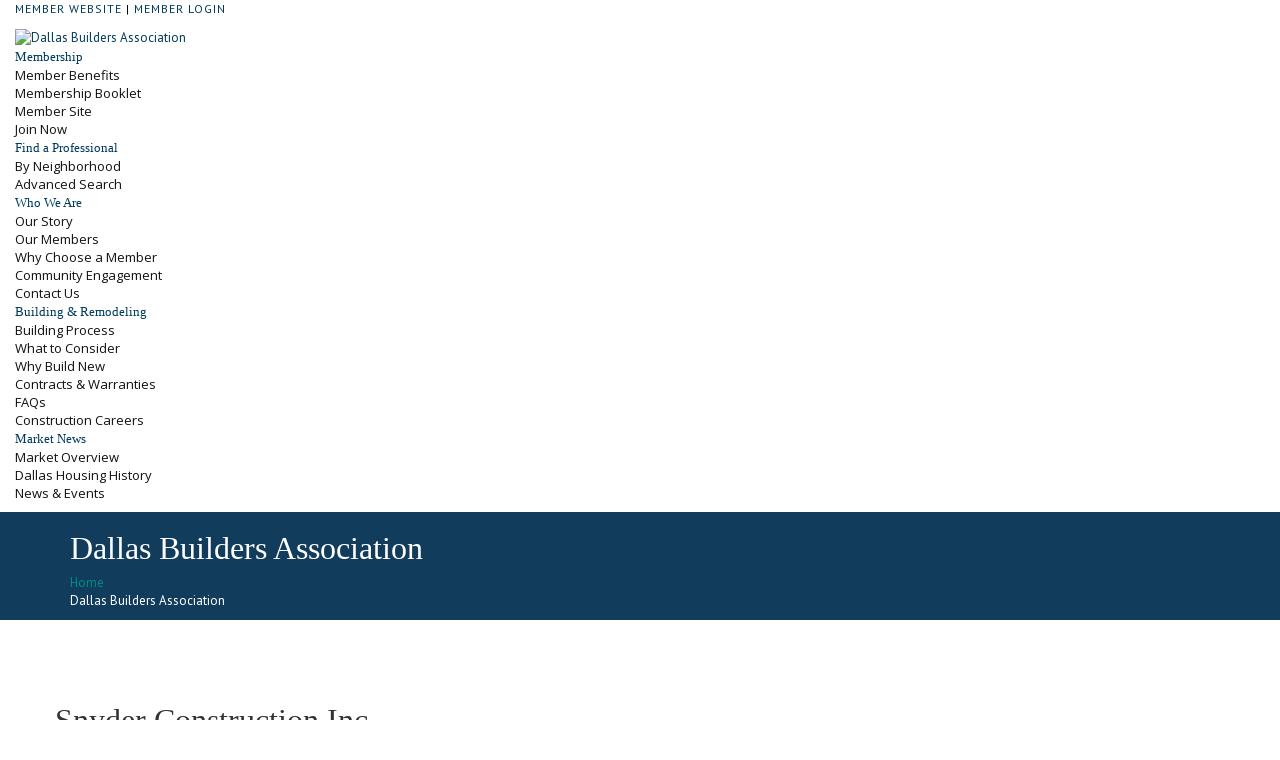

--- FILE ---
content_type: text/html; charset=utf-8
request_url: https://web.dallasbuilders.com/BUILDERS-RESIDENTIAL/Snyder-Construction-Inc-1055
body_size: 49984
content:

<!DOCTYPE html>
<!--[if IE 7]>
<html class="ie ie7" lang="en-US">
<![endif]-->
<!--[if gte IE 8]>
<html class="ie ie8 no-js lt-ie9" lang="en-US">    
<![endif]-->    
<!--[if !(IE 7) | !(gte IE 8) ]><!-->
<html lang="en-US">
<!--<![endif]-->
<head>

<!-- Begin WC Dependencies -->
<!-- Kendo -->
<script type='text/javascript' src='/external/WCControls/v12/Kendo/2013.2.918/js/kendo.all.min.js'></script>
<link href='/external/WCControls/v12/Kendo/2013.2.918/styles/kendo.common.min.css' rel='stylesheet' type='text/css' />
<link href='/external/WCControls/v12/Kendo/styles/kendo.dataviz.min.css' rel='stylesheet' type='text/css' />
<!-- JQuery UI -->
<script type='text/javascript' src='https://code.jquery.com/ui/1.12.0/jquery-ui.min.js' integrity='sha256-eGE6blurk5sHj+rmkfsGYeKyZx3M4bG+ZlFyA7Kns7E=' crossorigin='anonymous'></script>
<link href='/External/WCControls/v12/JQuery/jquery.ui/1.10.0/jquery-ui.css' rel='stylesheet' type='text/css' />
<!-- JQuery Alerts -->
<script type='text/javascript' src='/External/WCControls/v12/JQuery/jquery.alerts/1.1/jquery.alerts.js'></script>
<link href='/External/WCControls/v12/JQuery/jquery.alerts/1.1/jquery.alerts.css' rel='stylesheet' type='text/css' />
<!-- WC -->
<script type='text/javascript' src='/external/WCControls/v12/viewmodels/WC_ViewModelBase.js?v=24.20.1.27842'></script>
<script type='text/javascript' src='/external/WCControls/v12/JQuery/jquery.cookie/jquery.cookie.js'></script>
<script type='text/javascript' src='/external/WCControls/v12/JQuery/jquery.blockui/jquery.blockUI.js'></script>
<link href='/external/wcpages/v12/master/style/global.css' rel='stylesheet' type='text/css' media='all' />
<link href='/external/WCControls/v12/Kendo/2013.2.918/styles/kendo.silver.min.css' rel='stylesheet' type='text/css' />
<script type="text/javascript">jQuery.browser = {msie : 0};var wc$ = jQuery.noConflict();var $ = wc$;</script>
<!-- End WC Dependencies -->



<!-- Temp -->






<meta charset="UTF-8" /><script type="text/javascript">window.NREUM||(NREUM={});NREUM.info = {"beacon":"bam.nr-data.net","errorBeacon":"bam.nr-data.net","licenseKey":"NRJS-525c57b9b98a04c8d2b","applicationID":"483312939,739059535","transactionName":"MV0AMURVWUJSVkAKWggXAQRVXFJVQ1RTBhoCURAAVUBYQ0o=","queueTime":0,"applicationTime":5973,"agent":"","atts":""}</script><script type="text/javascript">(window.NREUM||(NREUM={})).init={ajax:{deny_list:["bam.nr-data.net"]},feature_flags:["soft_nav"]};(window.NREUM||(NREUM={})).loader_config={licenseKey:"NRJS-525c57b9b98a04c8d2b",applicationID:"483312939",browserID:"483347049"};;/*! For license information please see nr-loader-rum-1.308.0.min.js.LICENSE.txt */
(()=>{var e,t,r={163:(e,t,r)=>{"use strict";r.d(t,{j:()=>E});var n=r(384),i=r(1741);var a=r(2555);r(860).K7.genericEvents;const s="experimental.resources",o="register",c=e=>{if(!e||"string"!=typeof e)return!1;try{document.createDocumentFragment().querySelector(e)}catch{return!1}return!0};var d=r(2614),u=r(944),l=r(8122);const f="[data-nr-mask]",g=e=>(0,l.a)(e,(()=>{const e={feature_flags:[],experimental:{allow_registered_children:!1,resources:!1},mask_selector:"*",block_selector:"[data-nr-block]",mask_input_options:{color:!1,date:!1,"datetime-local":!1,email:!1,month:!1,number:!1,range:!1,search:!1,tel:!1,text:!1,time:!1,url:!1,week:!1,textarea:!1,select:!1,password:!0}};return{ajax:{deny_list:void 0,block_internal:!0,enabled:!0,autoStart:!0},api:{get allow_registered_children(){return e.feature_flags.includes(o)||e.experimental.allow_registered_children},set allow_registered_children(t){e.experimental.allow_registered_children=t},duplicate_registered_data:!1},browser_consent_mode:{enabled:!1},distributed_tracing:{enabled:void 0,exclude_newrelic_header:void 0,cors_use_newrelic_header:void 0,cors_use_tracecontext_headers:void 0,allowed_origins:void 0},get feature_flags(){return e.feature_flags},set feature_flags(t){e.feature_flags=t},generic_events:{enabled:!0,autoStart:!0},harvest:{interval:30},jserrors:{enabled:!0,autoStart:!0},logging:{enabled:!0,autoStart:!0},metrics:{enabled:!0,autoStart:!0},obfuscate:void 0,page_action:{enabled:!0},page_view_event:{enabled:!0,autoStart:!0},page_view_timing:{enabled:!0,autoStart:!0},performance:{capture_marks:!1,capture_measures:!1,capture_detail:!0,resources:{get enabled(){return e.feature_flags.includes(s)||e.experimental.resources},set enabled(t){e.experimental.resources=t},asset_types:[],first_party_domains:[],ignore_newrelic:!0}},privacy:{cookies_enabled:!0},proxy:{assets:void 0,beacon:void 0},session:{expiresMs:d.wk,inactiveMs:d.BB},session_replay:{autoStart:!0,enabled:!1,preload:!1,sampling_rate:10,error_sampling_rate:100,collect_fonts:!1,inline_images:!1,fix_stylesheets:!0,mask_all_inputs:!0,get mask_text_selector(){return e.mask_selector},set mask_text_selector(t){c(t)?e.mask_selector="".concat(t,",").concat(f):""===t||null===t?e.mask_selector=f:(0,u.R)(5,t)},get block_class(){return"nr-block"},get ignore_class(){return"nr-ignore"},get mask_text_class(){return"nr-mask"},get block_selector(){return e.block_selector},set block_selector(t){c(t)?e.block_selector+=",".concat(t):""!==t&&(0,u.R)(6,t)},get mask_input_options(){return e.mask_input_options},set mask_input_options(t){t&&"object"==typeof t?e.mask_input_options={...t,password:!0}:(0,u.R)(7,t)}},session_trace:{enabled:!0,autoStart:!0},soft_navigations:{enabled:!0,autoStart:!0},spa:{enabled:!0,autoStart:!0},ssl:void 0,user_actions:{enabled:!0,elementAttributes:["id","className","tagName","type"]}}})());var p=r(6154),m=r(9324);let h=0;const v={buildEnv:m.F3,distMethod:m.Xs,version:m.xv,originTime:p.WN},b={consented:!1},y={appMetadata:{},get consented(){return this.session?.state?.consent||b.consented},set consented(e){b.consented=e},customTransaction:void 0,denyList:void 0,disabled:!1,harvester:void 0,isolatedBacklog:!1,isRecording:!1,loaderType:void 0,maxBytes:3e4,obfuscator:void 0,onerror:void 0,ptid:void 0,releaseIds:{},session:void 0,timeKeeper:void 0,registeredEntities:[],jsAttributesMetadata:{bytes:0},get harvestCount(){return++h}},_=e=>{const t=(0,l.a)(e,y),r=Object.keys(v).reduce((e,t)=>(e[t]={value:v[t],writable:!1,configurable:!0,enumerable:!0},e),{});return Object.defineProperties(t,r)};var w=r(5701);const x=e=>{const t=e.startsWith("http");e+="/",r.p=t?e:"https://"+e};var R=r(7836),k=r(3241);const A={accountID:void 0,trustKey:void 0,agentID:void 0,licenseKey:void 0,applicationID:void 0,xpid:void 0},S=e=>(0,l.a)(e,A),T=new Set;function E(e,t={},r,s){let{init:o,info:c,loader_config:d,runtime:u={},exposed:l=!0}=t;if(!c){const e=(0,n.pV)();o=e.init,c=e.info,d=e.loader_config}e.init=g(o||{}),e.loader_config=S(d||{}),c.jsAttributes??={},p.bv&&(c.jsAttributes.isWorker=!0),e.info=(0,a.D)(c);const f=e.init,m=[c.beacon,c.errorBeacon];T.has(e.agentIdentifier)||(f.proxy.assets&&(x(f.proxy.assets),m.push(f.proxy.assets)),f.proxy.beacon&&m.push(f.proxy.beacon),e.beacons=[...m],function(e){const t=(0,n.pV)();Object.getOwnPropertyNames(i.W.prototype).forEach(r=>{const n=i.W.prototype[r];if("function"!=typeof n||"constructor"===n)return;let a=t[r];e[r]&&!1!==e.exposed&&"micro-agent"!==e.runtime?.loaderType&&(t[r]=(...t)=>{const n=e[r](...t);return a?a(...t):n})})}(e),(0,n.US)("activatedFeatures",w.B)),u.denyList=[...f.ajax.deny_list||[],...f.ajax.block_internal?m:[]],u.ptid=e.agentIdentifier,u.loaderType=r,e.runtime=_(u),T.has(e.agentIdentifier)||(e.ee=R.ee.get(e.agentIdentifier),e.exposed=l,(0,k.W)({agentIdentifier:e.agentIdentifier,drained:!!w.B?.[e.agentIdentifier],type:"lifecycle",name:"initialize",feature:void 0,data:e.config})),T.add(e.agentIdentifier)}},384:(e,t,r)=>{"use strict";r.d(t,{NT:()=>s,US:()=>u,Zm:()=>o,bQ:()=>d,dV:()=>c,pV:()=>l});var n=r(6154),i=r(1863),a=r(1910);const s={beacon:"bam.nr-data.net",errorBeacon:"bam.nr-data.net"};function o(){return n.gm.NREUM||(n.gm.NREUM={}),void 0===n.gm.newrelic&&(n.gm.newrelic=n.gm.NREUM),n.gm.NREUM}function c(){let e=o();return e.o||(e.o={ST:n.gm.setTimeout,SI:n.gm.setImmediate||n.gm.setInterval,CT:n.gm.clearTimeout,XHR:n.gm.XMLHttpRequest,REQ:n.gm.Request,EV:n.gm.Event,PR:n.gm.Promise,MO:n.gm.MutationObserver,FETCH:n.gm.fetch,WS:n.gm.WebSocket},(0,a.i)(...Object.values(e.o))),e}function d(e,t){let r=o();r.initializedAgents??={},t.initializedAt={ms:(0,i.t)(),date:new Date},r.initializedAgents[e]=t}function u(e,t){o()[e]=t}function l(){return function(){let e=o();const t=e.info||{};e.info={beacon:s.beacon,errorBeacon:s.errorBeacon,...t}}(),function(){let e=o();const t=e.init||{};e.init={...t}}(),c(),function(){let e=o();const t=e.loader_config||{};e.loader_config={...t}}(),o()}},782:(e,t,r)=>{"use strict";r.d(t,{T:()=>n});const n=r(860).K7.pageViewTiming},860:(e,t,r)=>{"use strict";r.d(t,{$J:()=>u,K7:()=>c,P3:()=>d,XX:()=>i,Yy:()=>o,df:()=>a,qY:()=>n,v4:()=>s});const n="events",i="jserrors",a="browser/blobs",s="rum",o="browser/logs",c={ajax:"ajax",genericEvents:"generic_events",jserrors:i,logging:"logging",metrics:"metrics",pageAction:"page_action",pageViewEvent:"page_view_event",pageViewTiming:"page_view_timing",sessionReplay:"session_replay",sessionTrace:"session_trace",softNav:"soft_navigations",spa:"spa"},d={[c.pageViewEvent]:1,[c.pageViewTiming]:2,[c.metrics]:3,[c.jserrors]:4,[c.spa]:5,[c.ajax]:6,[c.sessionTrace]:7,[c.softNav]:8,[c.sessionReplay]:9,[c.logging]:10,[c.genericEvents]:11},u={[c.pageViewEvent]:s,[c.pageViewTiming]:n,[c.ajax]:n,[c.spa]:n,[c.softNav]:n,[c.metrics]:i,[c.jserrors]:i,[c.sessionTrace]:a,[c.sessionReplay]:a,[c.logging]:o,[c.genericEvents]:"ins"}},944:(e,t,r)=>{"use strict";r.d(t,{R:()=>i});var n=r(3241);function i(e,t){"function"==typeof console.debug&&(console.debug("New Relic Warning: https://github.com/newrelic/newrelic-browser-agent/blob/main/docs/warning-codes.md#".concat(e),t),(0,n.W)({agentIdentifier:null,drained:null,type:"data",name:"warn",feature:"warn",data:{code:e,secondary:t}}))}},1687:(e,t,r)=>{"use strict";r.d(t,{Ak:()=>d,Ze:()=>f,x3:()=>u});var n=r(3241),i=r(7836),a=r(3606),s=r(860),o=r(2646);const c={};function d(e,t){const r={staged:!1,priority:s.P3[t]||0};l(e),c[e].get(t)||c[e].set(t,r)}function u(e,t){e&&c[e]&&(c[e].get(t)&&c[e].delete(t),p(e,t,!1),c[e].size&&g(e))}function l(e){if(!e)throw new Error("agentIdentifier required");c[e]||(c[e]=new Map)}function f(e="",t="feature",r=!1){if(l(e),!e||!c[e].get(t)||r)return p(e,t);c[e].get(t).staged=!0,g(e)}function g(e){const t=Array.from(c[e]);t.every(([e,t])=>t.staged)&&(t.sort((e,t)=>e[1].priority-t[1].priority),t.forEach(([t])=>{c[e].delete(t),p(e,t)}))}function p(e,t,r=!0){const s=e?i.ee.get(e):i.ee,c=a.i.handlers;if(!s.aborted&&s.backlog&&c){if((0,n.W)({agentIdentifier:e,type:"lifecycle",name:"drain",feature:t}),r){const e=s.backlog[t],r=c[t];if(r){for(let t=0;e&&t<e.length;++t)m(e[t],r);Object.entries(r).forEach(([e,t])=>{Object.values(t||{}).forEach(t=>{t[0]?.on&&t[0]?.context()instanceof o.y&&t[0].on(e,t[1])})})}}s.isolatedBacklog||delete c[t],s.backlog[t]=null,s.emit("drain-"+t,[])}}function m(e,t){var r=e[1];Object.values(t[r]||{}).forEach(t=>{var r=e[0];if(t[0]===r){var n=t[1],i=e[3],a=e[2];n.apply(i,a)}})}},1738:(e,t,r)=>{"use strict";r.d(t,{U:()=>g,Y:()=>f});var n=r(3241),i=r(9908),a=r(1863),s=r(944),o=r(5701),c=r(3969),d=r(8362),u=r(860),l=r(4261);function f(e,t,r,a){const f=a||r;!f||f[e]&&f[e]!==d.d.prototype[e]||(f[e]=function(){(0,i.p)(c.xV,["API/"+e+"/called"],void 0,u.K7.metrics,r.ee),(0,n.W)({agentIdentifier:r.agentIdentifier,drained:!!o.B?.[r.agentIdentifier],type:"data",name:"api",feature:l.Pl+e,data:{}});try{return t.apply(this,arguments)}catch(e){(0,s.R)(23,e)}})}function g(e,t,r,n,s){const o=e.info;null===r?delete o.jsAttributes[t]:o.jsAttributes[t]=r,(s||null===r)&&(0,i.p)(l.Pl+n,[(0,a.t)(),t,r],void 0,"session",e.ee)}},1741:(e,t,r)=>{"use strict";r.d(t,{W:()=>a});var n=r(944),i=r(4261);class a{#e(e,...t){if(this[e]!==a.prototype[e])return this[e](...t);(0,n.R)(35,e)}addPageAction(e,t){return this.#e(i.hG,e,t)}register(e){return this.#e(i.eY,e)}recordCustomEvent(e,t){return this.#e(i.fF,e,t)}setPageViewName(e,t){return this.#e(i.Fw,e,t)}setCustomAttribute(e,t,r){return this.#e(i.cD,e,t,r)}noticeError(e,t){return this.#e(i.o5,e,t)}setUserId(e,t=!1){return this.#e(i.Dl,e,t)}setApplicationVersion(e){return this.#e(i.nb,e)}setErrorHandler(e){return this.#e(i.bt,e)}addRelease(e,t){return this.#e(i.k6,e,t)}log(e,t){return this.#e(i.$9,e,t)}start(){return this.#e(i.d3)}finished(e){return this.#e(i.BL,e)}recordReplay(){return this.#e(i.CH)}pauseReplay(){return this.#e(i.Tb)}addToTrace(e){return this.#e(i.U2,e)}setCurrentRouteName(e){return this.#e(i.PA,e)}interaction(e){return this.#e(i.dT,e)}wrapLogger(e,t,r){return this.#e(i.Wb,e,t,r)}measure(e,t){return this.#e(i.V1,e,t)}consent(e){return this.#e(i.Pv,e)}}},1863:(e,t,r)=>{"use strict";function n(){return Math.floor(performance.now())}r.d(t,{t:()=>n})},1910:(e,t,r)=>{"use strict";r.d(t,{i:()=>a});var n=r(944);const i=new Map;function a(...e){return e.every(e=>{if(i.has(e))return i.get(e);const t="function"==typeof e?e.toString():"",r=t.includes("[native code]"),a=t.includes("nrWrapper");return r||a||(0,n.R)(64,e?.name||t),i.set(e,r),r})}},2555:(e,t,r)=>{"use strict";r.d(t,{D:()=>o,f:()=>s});var n=r(384),i=r(8122);const a={beacon:n.NT.beacon,errorBeacon:n.NT.errorBeacon,licenseKey:void 0,applicationID:void 0,sa:void 0,queueTime:void 0,applicationTime:void 0,ttGuid:void 0,user:void 0,account:void 0,product:void 0,extra:void 0,jsAttributes:{},userAttributes:void 0,atts:void 0,transactionName:void 0,tNamePlain:void 0};function s(e){try{return!!e.licenseKey&&!!e.errorBeacon&&!!e.applicationID}catch(e){return!1}}const o=e=>(0,i.a)(e,a)},2614:(e,t,r)=>{"use strict";r.d(t,{BB:()=>s,H3:()=>n,g:()=>d,iL:()=>c,tS:()=>o,uh:()=>i,wk:()=>a});const n="NRBA",i="SESSION",a=144e5,s=18e5,o={STARTED:"session-started",PAUSE:"session-pause",RESET:"session-reset",RESUME:"session-resume",UPDATE:"session-update"},c={SAME_TAB:"same-tab",CROSS_TAB:"cross-tab"},d={OFF:0,FULL:1,ERROR:2}},2646:(e,t,r)=>{"use strict";r.d(t,{y:()=>n});class n{constructor(e){this.contextId=e}}},2843:(e,t,r)=>{"use strict";r.d(t,{G:()=>a,u:()=>i});var n=r(3878);function i(e,t=!1,r,i){(0,n.DD)("visibilitychange",function(){if(t)return void("hidden"===document.visibilityState&&e());e(document.visibilityState)},r,i)}function a(e,t,r){(0,n.sp)("pagehide",e,t,r)}},3241:(e,t,r)=>{"use strict";r.d(t,{W:()=>a});var n=r(6154);const i="newrelic";function a(e={}){try{n.gm.dispatchEvent(new CustomEvent(i,{detail:e}))}catch(e){}}},3606:(e,t,r)=>{"use strict";r.d(t,{i:()=>a});var n=r(9908);a.on=s;var i=a.handlers={};function a(e,t,r,a){s(a||n.d,i,e,t,r)}function s(e,t,r,i,a){a||(a="feature"),e||(e=n.d);var s=t[a]=t[a]||{};(s[r]=s[r]||[]).push([e,i])}},3878:(e,t,r)=>{"use strict";function n(e,t){return{capture:e,passive:!1,signal:t}}function i(e,t,r=!1,i){window.addEventListener(e,t,n(r,i))}function a(e,t,r=!1,i){document.addEventListener(e,t,n(r,i))}r.d(t,{DD:()=>a,jT:()=>n,sp:()=>i})},3969:(e,t,r)=>{"use strict";r.d(t,{TZ:()=>n,XG:()=>o,rs:()=>i,xV:()=>s,z_:()=>a});const n=r(860).K7.metrics,i="sm",a="cm",s="storeSupportabilityMetrics",o="storeEventMetrics"},4234:(e,t,r)=>{"use strict";r.d(t,{W:()=>a});var n=r(7836),i=r(1687);class a{constructor(e,t){this.agentIdentifier=e,this.ee=n.ee.get(e),this.featureName=t,this.blocked=!1}deregisterDrain(){(0,i.x3)(this.agentIdentifier,this.featureName)}}},4261:(e,t,r)=>{"use strict";r.d(t,{$9:()=>d,BL:()=>o,CH:()=>g,Dl:()=>_,Fw:()=>y,PA:()=>h,Pl:()=>n,Pv:()=>k,Tb:()=>l,U2:()=>a,V1:()=>R,Wb:()=>x,bt:()=>b,cD:()=>v,d3:()=>w,dT:()=>c,eY:()=>p,fF:()=>f,hG:()=>i,k6:()=>s,nb:()=>m,o5:()=>u});const n="api-",i="addPageAction",a="addToTrace",s="addRelease",o="finished",c="interaction",d="log",u="noticeError",l="pauseReplay",f="recordCustomEvent",g="recordReplay",p="register",m="setApplicationVersion",h="setCurrentRouteName",v="setCustomAttribute",b="setErrorHandler",y="setPageViewName",_="setUserId",w="start",x="wrapLogger",R="measure",k="consent"},5289:(e,t,r)=>{"use strict";r.d(t,{GG:()=>s,Qr:()=>c,sB:()=>o});var n=r(3878),i=r(6389);function a(){return"undefined"==typeof document||"complete"===document.readyState}function s(e,t){if(a())return e();const r=(0,i.J)(e),s=setInterval(()=>{a()&&(clearInterval(s),r())},500);(0,n.sp)("load",r,t)}function o(e){if(a())return e();(0,n.DD)("DOMContentLoaded",e)}function c(e){if(a())return e();(0,n.sp)("popstate",e)}},5607:(e,t,r)=>{"use strict";r.d(t,{W:()=>n});const n=(0,r(9566).bz)()},5701:(e,t,r)=>{"use strict";r.d(t,{B:()=>a,t:()=>s});var n=r(3241);const i=new Set,a={};function s(e,t){const r=t.agentIdentifier;a[r]??={},e&&"object"==typeof e&&(i.has(r)||(t.ee.emit("rumresp",[e]),a[r]=e,i.add(r),(0,n.W)({agentIdentifier:r,loaded:!0,drained:!0,type:"lifecycle",name:"load",feature:void 0,data:e})))}},6154:(e,t,r)=>{"use strict";r.d(t,{OF:()=>c,RI:()=>i,WN:()=>u,bv:()=>a,eN:()=>l,gm:()=>s,mw:()=>o,sb:()=>d});var n=r(1863);const i="undefined"!=typeof window&&!!window.document,a="undefined"!=typeof WorkerGlobalScope&&("undefined"!=typeof self&&self instanceof WorkerGlobalScope&&self.navigator instanceof WorkerNavigator||"undefined"!=typeof globalThis&&globalThis instanceof WorkerGlobalScope&&globalThis.navigator instanceof WorkerNavigator),s=i?window:"undefined"!=typeof WorkerGlobalScope&&("undefined"!=typeof self&&self instanceof WorkerGlobalScope&&self||"undefined"!=typeof globalThis&&globalThis instanceof WorkerGlobalScope&&globalThis),o=Boolean("hidden"===s?.document?.visibilityState),c=/iPad|iPhone|iPod/.test(s.navigator?.userAgent),d=c&&"undefined"==typeof SharedWorker,u=((()=>{const e=s.navigator?.userAgent?.match(/Firefox[/\s](\d+\.\d+)/);Array.isArray(e)&&e.length>=2&&e[1]})(),Date.now()-(0,n.t)()),l=()=>"undefined"!=typeof PerformanceNavigationTiming&&s?.performance?.getEntriesByType("navigation")?.[0]?.responseStart},6389:(e,t,r)=>{"use strict";function n(e,t=500,r={}){const n=r?.leading||!1;let i;return(...r)=>{n&&void 0===i&&(e.apply(this,r),i=setTimeout(()=>{i=clearTimeout(i)},t)),n||(clearTimeout(i),i=setTimeout(()=>{e.apply(this,r)},t))}}function i(e){let t=!1;return(...r)=>{t||(t=!0,e.apply(this,r))}}r.d(t,{J:()=>i,s:()=>n})},6630:(e,t,r)=>{"use strict";r.d(t,{T:()=>n});const n=r(860).K7.pageViewEvent},7699:(e,t,r)=>{"use strict";r.d(t,{It:()=>a,KC:()=>o,No:()=>i,qh:()=>s});var n=r(860);const i=16e3,a=1e6,s="SESSION_ERROR",o={[n.K7.logging]:!0,[n.K7.genericEvents]:!1,[n.K7.jserrors]:!1,[n.K7.ajax]:!1}},7836:(e,t,r)=>{"use strict";r.d(t,{P:()=>o,ee:()=>c});var n=r(384),i=r(8990),a=r(2646),s=r(5607);const o="nr@context:".concat(s.W),c=function e(t,r){var n={},s={},u={},l=!1;try{l=16===r.length&&d.initializedAgents?.[r]?.runtime.isolatedBacklog}catch(e){}var f={on:p,addEventListener:p,removeEventListener:function(e,t){var r=n[e];if(!r)return;for(var i=0;i<r.length;i++)r[i]===t&&r.splice(i,1)},emit:function(e,r,n,i,a){!1!==a&&(a=!0);if(c.aborted&&!i)return;t&&a&&t.emit(e,r,n);var o=g(n);m(e).forEach(e=>{e.apply(o,r)});var d=v()[s[e]];d&&d.push([f,e,r,o]);return o},get:h,listeners:m,context:g,buffer:function(e,t){const r=v();if(t=t||"feature",f.aborted)return;Object.entries(e||{}).forEach(([e,n])=>{s[n]=t,t in r||(r[t]=[])})},abort:function(){f._aborted=!0,Object.keys(f.backlog).forEach(e=>{delete f.backlog[e]})},isBuffering:function(e){return!!v()[s[e]]},debugId:r,backlog:l?{}:t&&"object"==typeof t.backlog?t.backlog:{},isolatedBacklog:l};return Object.defineProperty(f,"aborted",{get:()=>{let e=f._aborted||!1;return e||(t&&(e=t.aborted),e)}}),f;function g(e){return e&&e instanceof a.y?e:e?(0,i.I)(e,o,()=>new a.y(o)):new a.y(o)}function p(e,t){n[e]=m(e).concat(t)}function m(e){return n[e]||[]}function h(t){return u[t]=u[t]||e(f,t)}function v(){return f.backlog}}(void 0,"globalEE"),d=(0,n.Zm)();d.ee||(d.ee=c)},8122:(e,t,r)=>{"use strict";r.d(t,{a:()=>i});var n=r(944);function i(e,t){try{if(!e||"object"!=typeof e)return(0,n.R)(3);if(!t||"object"!=typeof t)return(0,n.R)(4);const r=Object.create(Object.getPrototypeOf(t),Object.getOwnPropertyDescriptors(t)),a=0===Object.keys(r).length?e:r;for(let s in a)if(void 0!==e[s])try{if(null===e[s]){r[s]=null;continue}Array.isArray(e[s])&&Array.isArray(t[s])?r[s]=Array.from(new Set([...e[s],...t[s]])):"object"==typeof e[s]&&"object"==typeof t[s]?r[s]=i(e[s],t[s]):r[s]=e[s]}catch(e){r[s]||(0,n.R)(1,e)}return r}catch(e){(0,n.R)(2,e)}}},8362:(e,t,r)=>{"use strict";r.d(t,{d:()=>a});var n=r(9566),i=r(1741);class a extends i.W{agentIdentifier=(0,n.LA)(16)}},8374:(e,t,r)=>{r.nc=(()=>{try{return document?.currentScript?.nonce}catch(e){}return""})()},8990:(e,t,r)=>{"use strict";r.d(t,{I:()=>i});var n=Object.prototype.hasOwnProperty;function i(e,t,r){if(n.call(e,t))return e[t];var i=r();if(Object.defineProperty&&Object.keys)try{return Object.defineProperty(e,t,{value:i,writable:!0,enumerable:!1}),i}catch(e){}return e[t]=i,i}},9324:(e,t,r)=>{"use strict";r.d(t,{F3:()=>i,Xs:()=>a,xv:()=>n});const n="1.308.0",i="PROD",a="CDN"},9566:(e,t,r)=>{"use strict";r.d(t,{LA:()=>o,bz:()=>s});var n=r(6154);const i="xxxxxxxx-xxxx-4xxx-yxxx-xxxxxxxxxxxx";function a(e,t){return e?15&e[t]:16*Math.random()|0}function s(){const e=n.gm?.crypto||n.gm?.msCrypto;let t,r=0;return e&&e.getRandomValues&&(t=e.getRandomValues(new Uint8Array(30))),i.split("").map(e=>"x"===e?a(t,r++).toString(16):"y"===e?(3&a()|8).toString(16):e).join("")}function o(e){const t=n.gm?.crypto||n.gm?.msCrypto;let r,i=0;t&&t.getRandomValues&&(r=t.getRandomValues(new Uint8Array(e)));const s=[];for(var o=0;o<e;o++)s.push(a(r,i++).toString(16));return s.join("")}},9908:(e,t,r)=>{"use strict";r.d(t,{d:()=>n,p:()=>i});var n=r(7836).ee.get("handle");function i(e,t,r,i,a){a?(a.buffer([e],i),a.emit(e,t,r)):(n.buffer([e],i),n.emit(e,t,r))}}},n={};function i(e){var t=n[e];if(void 0!==t)return t.exports;var a=n[e]={exports:{}};return r[e](a,a.exports,i),a.exports}i.m=r,i.d=(e,t)=>{for(var r in t)i.o(t,r)&&!i.o(e,r)&&Object.defineProperty(e,r,{enumerable:!0,get:t[r]})},i.f={},i.e=e=>Promise.all(Object.keys(i.f).reduce((t,r)=>(i.f[r](e,t),t),[])),i.u=e=>"nr-rum-1.308.0.min.js",i.o=(e,t)=>Object.prototype.hasOwnProperty.call(e,t),e={},t="NRBA-1.308.0.PROD:",i.l=(r,n,a,s)=>{if(e[r])e[r].push(n);else{var o,c;if(void 0!==a)for(var d=document.getElementsByTagName("script"),u=0;u<d.length;u++){var l=d[u];if(l.getAttribute("src")==r||l.getAttribute("data-webpack")==t+a){o=l;break}}if(!o){c=!0;var f={296:"sha512-+MIMDsOcckGXa1EdWHqFNv7P+JUkd5kQwCBr3KE6uCvnsBNUrdSt4a/3/L4j4TxtnaMNjHpza2/erNQbpacJQA=="};(o=document.createElement("script")).charset="utf-8",i.nc&&o.setAttribute("nonce",i.nc),o.setAttribute("data-webpack",t+a),o.src=r,0!==o.src.indexOf(window.location.origin+"/")&&(o.crossOrigin="anonymous"),f[s]&&(o.integrity=f[s])}e[r]=[n];var g=(t,n)=>{o.onerror=o.onload=null,clearTimeout(p);var i=e[r];if(delete e[r],o.parentNode&&o.parentNode.removeChild(o),i&&i.forEach(e=>e(n)),t)return t(n)},p=setTimeout(g.bind(null,void 0,{type:"timeout",target:o}),12e4);o.onerror=g.bind(null,o.onerror),o.onload=g.bind(null,o.onload),c&&document.head.appendChild(o)}},i.r=e=>{"undefined"!=typeof Symbol&&Symbol.toStringTag&&Object.defineProperty(e,Symbol.toStringTag,{value:"Module"}),Object.defineProperty(e,"__esModule",{value:!0})},i.p="https://js-agent.newrelic.com/",(()=>{var e={374:0,840:0};i.f.j=(t,r)=>{var n=i.o(e,t)?e[t]:void 0;if(0!==n)if(n)r.push(n[2]);else{var a=new Promise((r,i)=>n=e[t]=[r,i]);r.push(n[2]=a);var s=i.p+i.u(t),o=new Error;i.l(s,r=>{if(i.o(e,t)&&(0!==(n=e[t])&&(e[t]=void 0),n)){var a=r&&("load"===r.type?"missing":r.type),s=r&&r.target&&r.target.src;o.message="Loading chunk "+t+" failed: ("+a+": "+s+")",o.name="ChunkLoadError",o.type=a,o.request=s,n[1](o)}},"chunk-"+t,t)}};var t=(t,r)=>{var n,a,[s,o,c]=r,d=0;if(s.some(t=>0!==e[t])){for(n in o)i.o(o,n)&&(i.m[n]=o[n]);if(c)c(i)}for(t&&t(r);d<s.length;d++)a=s[d],i.o(e,a)&&e[a]&&e[a][0](),e[a]=0},r=self["webpackChunk:NRBA-1.308.0.PROD"]=self["webpackChunk:NRBA-1.308.0.PROD"]||[];r.forEach(t.bind(null,0)),r.push=t.bind(null,r.push.bind(r))})(),(()=>{"use strict";i(8374);var e=i(8362),t=i(860);const r=Object.values(t.K7);var n=i(163);var a=i(9908),s=i(1863),o=i(4261),c=i(1738);var d=i(1687),u=i(4234),l=i(5289),f=i(6154),g=i(944),p=i(384);const m=e=>f.RI&&!0===e?.privacy.cookies_enabled;function h(e){return!!(0,p.dV)().o.MO&&m(e)&&!0===e?.session_trace.enabled}var v=i(6389),b=i(7699);class y extends u.W{constructor(e,t){super(e.agentIdentifier,t),this.agentRef=e,this.abortHandler=void 0,this.featAggregate=void 0,this.loadedSuccessfully=void 0,this.onAggregateImported=new Promise(e=>{this.loadedSuccessfully=e}),this.deferred=Promise.resolve(),!1===e.init[this.featureName].autoStart?this.deferred=new Promise((t,r)=>{this.ee.on("manual-start-all",(0,v.J)(()=>{(0,d.Ak)(e.agentIdentifier,this.featureName),t()}))}):(0,d.Ak)(e.agentIdentifier,t)}importAggregator(e,t,r={}){if(this.featAggregate)return;const n=async()=>{let n;await this.deferred;try{if(m(e.init)){const{setupAgentSession:t}=await i.e(296).then(i.bind(i,3305));n=t(e)}}catch(e){(0,g.R)(20,e),this.ee.emit("internal-error",[e]),(0,a.p)(b.qh,[e],void 0,this.featureName,this.ee)}try{if(!this.#t(this.featureName,n,e.init))return(0,d.Ze)(this.agentIdentifier,this.featureName),void this.loadedSuccessfully(!1);const{Aggregate:i}=await t();this.featAggregate=new i(e,r),e.runtime.harvester.initializedAggregates.push(this.featAggregate),this.loadedSuccessfully(!0)}catch(e){(0,g.R)(34,e),this.abortHandler?.(),(0,d.Ze)(this.agentIdentifier,this.featureName,!0),this.loadedSuccessfully(!1),this.ee&&this.ee.abort()}};f.RI?(0,l.GG)(()=>n(),!0):n()}#t(e,r,n){if(this.blocked)return!1;switch(e){case t.K7.sessionReplay:return h(n)&&!!r;case t.K7.sessionTrace:return!!r;default:return!0}}}var _=i(6630),w=i(2614),x=i(3241);class R extends y{static featureName=_.T;constructor(e){var t;super(e,_.T),this.setupInspectionEvents(e.agentIdentifier),t=e,(0,c.Y)(o.Fw,function(e,r){"string"==typeof e&&("/"!==e.charAt(0)&&(e="/"+e),t.runtime.customTransaction=(r||"http://custom.transaction")+e,(0,a.p)(o.Pl+o.Fw,[(0,s.t)()],void 0,void 0,t.ee))},t),this.importAggregator(e,()=>i.e(296).then(i.bind(i,3943)))}setupInspectionEvents(e){const t=(t,r)=>{t&&(0,x.W)({agentIdentifier:e,timeStamp:t.timeStamp,loaded:"complete"===t.target.readyState,type:"window",name:r,data:t.target.location+""})};(0,l.sB)(e=>{t(e,"DOMContentLoaded")}),(0,l.GG)(e=>{t(e,"load")}),(0,l.Qr)(e=>{t(e,"navigate")}),this.ee.on(w.tS.UPDATE,(t,r)=>{(0,x.W)({agentIdentifier:e,type:"lifecycle",name:"session",data:r})})}}class k extends e.d{constructor(e){var t;(super(),f.gm)?(this.features={},(0,p.bQ)(this.agentIdentifier,this),this.desiredFeatures=new Set(e.features||[]),this.desiredFeatures.add(R),(0,n.j)(this,e,e.loaderType||"agent"),t=this,(0,c.Y)(o.cD,function(e,r,n=!1){if("string"==typeof e){if(["string","number","boolean"].includes(typeof r)||null===r)return(0,c.U)(t,e,r,o.cD,n);(0,g.R)(40,typeof r)}else(0,g.R)(39,typeof e)},t),function(e){(0,c.Y)(o.Dl,function(t,r=!1){if("string"!=typeof t&&null!==t)return void(0,g.R)(41,typeof t);const n=e.info.jsAttributes["enduser.id"];r&&null!=n&&n!==t?(0,a.p)(o.Pl+"setUserIdAndResetSession",[t],void 0,"session",e.ee):(0,c.U)(e,"enduser.id",t,o.Dl,!0)},e)}(this),function(e){(0,c.Y)(o.nb,function(t){if("string"==typeof t||null===t)return(0,c.U)(e,"application.version",t,o.nb,!1);(0,g.R)(42,typeof t)},e)}(this),function(e){(0,c.Y)(o.d3,function(){e.ee.emit("manual-start-all")},e)}(this),function(e){(0,c.Y)(o.Pv,function(t=!0){if("boolean"==typeof t){if((0,a.p)(o.Pl+o.Pv,[t],void 0,"session",e.ee),e.runtime.consented=t,t){const t=e.features.page_view_event;t.onAggregateImported.then(e=>{const r=t.featAggregate;e&&!r.sentRum&&r.sendRum()})}}else(0,g.R)(65,typeof t)},e)}(this),this.run()):(0,g.R)(21)}get config(){return{info:this.info,init:this.init,loader_config:this.loader_config,runtime:this.runtime}}get api(){return this}run(){try{const e=function(e){const t={};return r.forEach(r=>{t[r]=!!e[r]?.enabled}),t}(this.init),n=[...this.desiredFeatures];n.sort((e,r)=>t.P3[e.featureName]-t.P3[r.featureName]),n.forEach(r=>{if(!e[r.featureName]&&r.featureName!==t.K7.pageViewEvent)return;if(r.featureName===t.K7.spa)return void(0,g.R)(67);const n=function(e){switch(e){case t.K7.ajax:return[t.K7.jserrors];case t.K7.sessionTrace:return[t.K7.ajax,t.K7.pageViewEvent];case t.K7.sessionReplay:return[t.K7.sessionTrace];case t.K7.pageViewTiming:return[t.K7.pageViewEvent];default:return[]}}(r.featureName).filter(e=>!(e in this.features));n.length>0&&(0,g.R)(36,{targetFeature:r.featureName,missingDependencies:n}),this.features[r.featureName]=new r(this)})}catch(e){(0,g.R)(22,e);for(const e in this.features)this.features[e].abortHandler?.();const t=(0,p.Zm)();delete t.initializedAgents[this.agentIdentifier]?.features,delete this.sharedAggregator;return t.ee.get(this.agentIdentifier).abort(),!1}}}var A=i(2843),S=i(782);class T extends y{static featureName=S.T;constructor(e){super(e,S.T),f.RI&&((0,A.u)(()=>(0,a.p)("docHidden",[(0,s.t)()],void 0,S.T,this.ee),!0),(0,A.G)(()=>(0,a.p)("winPagehide",[(0,s.t)()],void 0,S.T,this.ee)),this.importAggregator(e,()=>i.e(296).then(i.bind(i,2117))))}}var E=i(3969);class I extends y{static featureName=E.TZ;constructor(e){super(e,E.TZ),f.RI&&document.addEventListener("securitypolicyviolation",e=>{(0,a.p)(E.xV,["Generic/CSPViolation/Detected"],void 0,this.featureName,this.ee)}),this.importAggregator(e,()=>i.e(296).then(i.bind(i,9623)))}}new k({features:[R,T,I],loaderType:"lite"})})()})();</script><script>if(navigator.userAgent.match(/MSIE|Internet Explorer/i)||navigator.userAgent.match(/Trident\/7\..*?rv:11/i)){var href=document.location.href;if(!href.match(/[?&]nowprocket/)){if(href.indexOf("?")==-1){if(href.indexOf("https://dallasbuilders.com/weblink-wide-template-1/#")==-1){document.location.href=href+"?nowprocket=1"}else{document.location.href=href.replace("https://dallasbuilders.com/weblink-wide-template-1/#","?nowprocket=1#")}}else{if(href.indexOf("https://dallasbuilders.com/weblink-wide-template-1/#")==-1){document.location.href=href+"&nowprocket=1"}else{document.location.href=href.replace("https://dallasbuilders.com/weblink-wide-template-1/#","&nowprocket=1#")}}}}</script><script>(()=>{class RocketLazyLoadScripts{constructor(){this.v="1.2.5.1",this.triggerEvents=["keydown","mousedown","mousemove","touchmove","touchstart","touchend","wheel"],this.userEventHandler=this.t.bind(this),this.touchStartHandler=this.i.bind(this),this.touchMoveHandler=this.o.bind(this),this.touchEndHandler=this.h.bind(this),this.clickHandler=this.u.bind(this),this.interceptedClicks=[],this.interceptedClickListeners=[],this.l(this),window.addEventListener("pageshow",(t=>{this.persisted=t.persisted,this.everythingLoaded&&this.m()})),document.addEventListener("DOMContentLoaded",(()=>{this.p()})),this.delayedScripts={normal:[],async:[],defer:[]},this.trash=[],this.allJQueries=[]}k(t){document.hidden?t.t():(this.triggerEvents.forEach((e=>window.addEventListener(e,t.userEventHandler,{passive:!0}))),window.addEventListener("touchstart",t.touchStartHandler,{passive:!0}),window.addEventListener("mousedown",t.touchStartHandler),document.addEventListener("visibilitychange",t.userEventHandler))}_(){this.triggerEvents.forEach((t=>window.removeEventListener(t,this.userEventHandler,{passive:!0}))),document.removeEventListener("visibilitychange",this.userEventHandler)}i(t){"HTML"!==t.target.tagName&&(window.addEventListener("touchend",this.touchEndHandler),window.addEventListener("mouseup",this.touchEndHandler),window.addEventListener("touchmove",this.touchMoveHandler,{passive:!0}),window.addEventListener("mousemove",this.touchMoveHandler),t.target.addEventListener("click",this.clickHandler),this.L(t.target,!0),this.M(t.target,"onclick","rocket-onclick"),this.C())}o(t){window.removeEventListener("touchend",this.touchEndHandler),window.removeEventListener("mouseup",this.touchEndHandler),window.removeEventListener("touchmove",this.touchMoveHandler,{passive:!0}),window.removeEventListener("mousemove",this.touchMoveHandler),t.target.removeEventListener("click",this.clickHandler),this.L(t.target,!1),this.M(t.target,"rocket-onclick","onclick"),this.O()}h(){window.removeEventListener("touchend",this.touchEndHandler),window.removeEventListener("mouseup",this.touchEndHandler),window.removeEventListener("touchmove",this.touchMoveHandler,{passive:!0}),window.removeEventListener("mousemove",this.touchMoveHandler)}u(t){t.target.removeEventListener("click",this.clickHandler),this.L(t.target,!1),this.M(t.target,"rocket-onclick","onclick"),this.interceptedClicks.push(t),t.preventDefault(),t.stopPropagation(),t.stopImmediatePropagation(),this.O()}D(){window.removeEventListener("touchstart",this.touchStartHandler,{passive:!0}),window.removeEventListener("mousedown",this.touchStartHandler),this.interceptedClicks.forEach((t=>{t.target.dispatchEvent(new MouseEvent("click",{view:t.view,bubbles:!0,cancelable:!0}))}))}l(t){EventTarget.prototype.addEventListenerBase=EventTarget.prototype.addEventListener,EventTarget.prototype.addEventListener=function(e,i,o){"click"!==e||t.windowLoaded||i===t.clickHandler||t.interceptedClickListeners.push({target:this,func:i,options:o}),(this||window).addEventListenerBase(e,i,o)}}L(t,e){this.interceptedClickListeners.forEach((i=>{i.target===t&&(e?t.removeEventListener("click",i.func,i.options):t.addEventListener("click",i.func,i.options))})),t.parentNode!==document.documentElement&&this.L(t.parentNode,e)}S(){return new Promise((t=>{this.T?this.O=t:t()}))}C(){this.T=!0}O(){this.T=!1}M(t,e,i){t.hasAttribute&&t.hasAttribute(e)&&(event.target.setAttribute(i,event.target.getAttribute(e)),event.target.removeAttribute(e))}t(){this._(this),"loading"===document.readyState?document.addEventListener("DOMContentLoaded",this.R.bind(this)):this.R()}p(){let t=[];document.querySelectorAll("script[type=rocketlazyloadscript][data-rocket-src]").forEach((e=>{let i=e.getAttribute("data-rocket-src");if(i&&0!==i.indexOf("data:")){0===i.indexOf("//")&&(i=location.protocol+i);try{const o=new URL(i).origin;o!==location.origin&&t.push({src:o,crossOrigin:e.crossOrigin||"module"===e.getAttribute("data-rocket-type")})}catch(t){}}})),t=[...new Map(t.map((t=>[JSON.stringify(t),t]))).values()],this.j(t,"preconnect")}async R(){this.lastBreath=Date.now(),this.P(this),this.F(this),this.q(),this.A(),this.I(),await this.U(this.delayedScripts.normal),await this.U(this.delayedScripts.defer),await this.U(this.delayedScripts.async);try{await this.W(),await this.H(this),await this.J()}catch(t){console.error(t)}window.dispatchEvent(new Event("rocket-allScriptsLoaded")),this.everythingLoaded=!0,this.S().then((()=>{this.D()})),this.N()}A(){document.querySelectorAll("script[type=rocketlazyloadscript]").forEach((t=>{t.hasAttribute("data-rocket-src")?t.hasAttribute("async")&&!1!==t.async?this.delayedScripts.async.push(t):t.hasAttribute("defer")&&!1!==t.defer||"module"===t.getAttribute("data-rocket-type")?this.delayedScripts.defer.push(t):this.delayedScripts.normal.push(t):this.delayedScripts.normal.push(t)}))}async B(t){if(await this.G(),!0!==t.noModule||!("noModule"in HTMLScriptElement.prototype))return new Promise((e=>{let i;function o(){(i||t).setAttribute("data-rocket-status","executed"),e()}try{if(navigator.userAgent.indexOf("Firefox/")>0||""===navigator.vendor)i=document.createElement("script"),[...t.attributes].forEach((t=>{let e=t.nodeName;"type"!==e&&("data-rocket-type"===e&&(e="type"),"data-rocket-src"===e&&(e="src"),i.setAttribute(e,t.nodeValue))})),t.text&&(i.text=t.text),i.hasAttribute("src")?(i.addEventListener("load",o),i.addEventListener("error",(function(){i.setAttribute("data-rocket-status","failed"),e()})),setTimeout((()=>{i.isConnected||e()}),1)):(i.text=t.text,o()),t.parentNode.replaceChild(i,t);else{const i=t.getAttribute("data-rocket-type"),n=t.getAttribute("data-rocket-src");i?(t.type=i,t.removeAttribute("data-rocket-type")):t.removeAttribute("type"),t.addEventListener("load",o),t.addEventListener("error",(function(){t.setAttribute("data-rocket-status","failed"),e()})),n?(t.removeAttribute("data-rocket-src"),t.src=n):t.src="data:text/javascript;base64,"+window.btoa(unescape(encodeURIComponent(t.text)))}}catch(i){t.setAttribute("data-rocket-status","failed"),e()}}));t.setAttribute("data-rocket-status","skipped")}async U(t){const e=t.shift();return e&&e.isConnected?(await this.B(e),this.U(t)):Promise.resolve()}I(){this.j([...this.delayedScripts.normal,...this.delayedScripts.defer,...this.delayedScripts.async],"preload")}j(t,e){var i=document.createDocumentFragment();t.forEach((t=>{const o=t.getAttribute&&t.getAttribute("data-rocket-src")||t.src;if(o){const n=document.createElement("link");n.href=o,n.rel=e,"preconnect"!==e&&(n.as="script"),t.getAttribute&&"module"===t.getAttribute("data-rocket-type")&&(n.crossOrigin=!0),t.crossOrigin&&(n.crossOrigin=t.crossOrigin),t.integrity&&(n.integrity=t.integrity),i.appendChild(n),this.trash.push(n)}})),document.head.appendChild(i)}P(t){let e={};function i(i,o){return e[o].eventsToRewrite.indexOf(i)>=0&&!t.everythingLoaded?"rocket-"+i:i}function o(t,o){!function(t){e[t]||(e[t]={originalFunctions:{add:t.addEventListener,remove:t.removeEventListener},eventsToRewrite:[]},t.addEventListener=function(){arguments[0]=i(arguments[0],t),e[t].originalFunctions.add.apply(t,arguments)},t.removeEventListener=function(){arguments[0]=i(arguments[0],t),e[t].originalFunctions.remove.apply(t,arguments)})}(t),e[t].eventsToRewrite.push(o)}function n(e,i){let o=e[i];e[i]=null,Object.defineProperty(e,i,{get:()=>o||function(){},set(n){t.everythingLoaded?o=n:e["rocket"+i]=o=n}})}o(document,"DOMContentLoaded"),o(window,"DOMContentLoaded"),o(window,"load"),o(window,"pageshow"),o(document,"readystatechange"),n(document,"onreadystatechange"),n(window,"onload"),n(window,"onpageshow")}F(t){let e;function i(e){return t.everythingLoaded?e:e.split(" ").map((t=>"load"===t||0===t.indexOf("load.")?"rocket-jquery-load":t)).join(" ")}function o(o){if(o&&o.fn&&!t.allJQueries.includes(o)){o.fn.ready=o.fn.init.prototype.ready=function(e){return t.domReadyFired?e.bind(document)(o):document.addEventListener("rocket-DOMContentLoaded",(()=>e.bind(document)(o))),o([])};const e=o.fn.on;o.fn.on=o.fn.init.prototype.on=function(){return this[0]===window&&("string"==typeof arguments[0]||arguments[0]instanceof String?arguments[0]=i(arguments[0]):"object"==typeof arguments[0]&&Object.keys(arguments[0]).forEach((t=>{const e=arguments[0][t];delete arguments[0][t],arguments[0][i(t)]=e}))),e.apply(this,arguments),this},t.allJQueries.push(o)}e=o}o(window.jQuery),Object.defineProperty(window,"jQuery",{get:()=>e,set(t){o(t)}})}async H(t){const e=document.querySelector("script[data-webpack]");e&&(await async function(){return new Promise((t=>{e.addEventListener("load",t),e.addEventListener("error",t)}))}(),await t.K(),await t.H(t))}async W(){this.domReadyFired=!0,await this.G(),document.dispatchEvent(new Event("rocket-readystatechange")),await this.G(),document.rocketonreadystatechange&&document.rocketonreadystatechange(),await this.G(),document.dispatchEvent(new Event("rocket-DOMContentLoaded")),await this.G(),window.dispatchEvent(new Event("rocket-DOMContentLoaded"))}async J(){await this.G(),document.dispatchEvent(new Event("rocket-readystatechange")),await this.G(),document.rocketonreadystatechange&&document.rocketonreadystatechange(),await this.G(),window.dispatchEvent(new Event("rocket-load")),await this.G(),window.rocketonload&&window.rocketonload(),await this.G(),this.allJQueries.forEach((t=>t(window).trigger("rocket-jquery-load"))),await this.G();const t=new Event("rocket-pageshow");t.persisted=this.persisted,window.dispatchEvent(t),await this.G(),window.rocketonpageshow&&window.rocketonpageshow({persisted:this.persisted}),this.windowLoaded=!0}m(){document.onreadystatechange&&document.onreadystatechange(),window.onload&&window.onload(),window.onpageshow&&window.onpageshow({persisted:this.persisted})}q(){const t=new Map;document.write=document.writeln=function(e){const i=document.currentScript;i||console.error("WPRocket unable to document.write this: "+e);const o=document.createRange(),n=i.parentElement;let s=t.get(i);void 0===s&&(s=i.nextSibling,t.set(i,s));const c=document.createDocumentFragment();o.setStart(c,0),c.appendChild(o.createContextualFragment(e)),n.insertBefore(c,s)}}async G(){Date.now()-this.lastBreath>45&&(await this.K(),this.lastBreath=Date.now())}async K(){return document.hidden?new Promise((t=>setTimeout(t))):new Promise((t=>requestAnimationFrame(t)))}N(){this.trash.forEach((t=>t.remove()))}static run(){const t=new RocketLazyLoadScripts;t.k(t)}}RocketLazyLoadScripts.run()})();</script>
	
	<meta name="viewport" content="width=device-width, initial-scale=1, maximum-scale=1" /><link rel="profile" href="https://gmpg.org/xfn/11" /><link rel="pingback" href="https://dallasbuilders.com/xmlrpc.php" />	
	
    <!-- Favicons
    ================================================== -->
    <link rel="shortcut icon" type="image/x-icon" href="https://dallasbuilders.com/wp-content/uploads/2020/07/dba-favicon.png" /><meta name="robots" content="index, follow, max-image-preview:large, max-snippet:-1, max-video-preview:-1" />

<!-- Google Tag Manager for WordPress by gtm4wp.com -->
<script data-cfasync="false" data-pagespeed-no-defer>
	var gtm4wp_datalayer_name = "dataLayer";
	var dataLayer = dataLayer || [];
</script>
<!-- End Google Tag Manager for WordPress by gtm4wp.com -->
	<!-- This site is optimized with the Yoast SEO plugin v26.6 - https://yoast.com/wordpress/plugins/seo/ -->
	<title>
	Snyder Construction Inc
</title><link rel="canonical" href="https://dallasbuilders.com/weblink-wide-template-1/" /><meta property="og:locale" content="en_US" /><meta property="og:type" content="article" />
	<!--Removed og:title meta tag-->

	<!--Removed org:url meta tag to keep social networks from referencing the wrong page-->
	<meta property="og:site_name" content="Dallas Builders Association" /><meta property="article:modified_time" content="2023-07-13T15:48:39+00:00" /><meta name="twitter:card" content="summary_large_image" /><meta name="twitter:label1" content="Est. reading time" /><meta name="twitter:data1" content="1 minute" />
	<script type="application/ld+json" class="yoast-schema-graph">{"@context":"https://schema.org","@graph":[{"@type":"WebPage","@id":"https://dallasbuilders.com/weblink-wide-template-1/","url":"https://dallasbuilders.com/weblink-wide-template-1/","name":"Dallas Builders Association - Dallas Builders Association","isPartOf":{"@id":"https://dallasbuilders.com/#website"},"datePublished":"2017-12-03T20:29:12+00:00","dateModified":"2023-07-13T15:48:39+00:00","breadcrumb":{"@id":"https://dallasbuilders.com/weblink-wide-template-1/#breadcrumb"},"inLanguage":"en-US","potentialAction":[{"@type":"ReadAction","target":["https://dallasbuilders.com/weblink-wide-template-1/"]}]},{"@type":"BreadcrumbList","@id":"https://dallasbuilders.com/weblink-wide-template-1/#breadcrumb","itemListElement":[{"@type":"ListItem","position":1,"name":"Home","item":"https://dallasbuilders.com/"},{"@type":"ListItem","position":2,"name":"Dallas Builders Association"}]},{"@type":"WebSite","@id":"https://dallasbuilders.com/#website","url":"https://dallasbuilders.com/","name":"Dallas Builders Association","description":"Dallas Builders Association members have provided our region with safe, affordable and quality housing since 1944.","potentialAction":[{"@type":"SearchAction","target":{"@type":"EntryPoint","urlTemplate":"https://dallasbuilders.com/?s={search_term_string}"},"query-input":{"@type":"PropertyValueSpecification","valueRequired":true,"valueName":"search_term_string"}}],"inLanguage":"en-US"}]}</script>
	<!-- / Yoast SEO plugin. -->


<link rel="dns-prefetch" href="//maps.googleapis.com" /><link rel="dns-prefetch" href="//fonts.googleapis.com" /><link rel="dns-prefetch" href="//use.fontawesome.com" /><link rel="preconnect" href="https://fonts.gstatic.com" crossorigin="" /><link rel="alternate" type="application/rss+xml" title="Dallas Builders Association » Feed" href="https://dallasbuilders.com/feed/" /><link rel="alternate" type="application/rss+xml" title="Dallas Builders Association » Comments Feed" href="https://dallasbuilders.com/comments/feed/" /><link rel="alternate" title="oEmbed (JSON)" type="application/json+oembed" href="https://dallasbuilders.com/wp-json/oembed/1.0/embed?url=https%3A%2F%2Fdallasbuilders.com%2Fweblink-wide-template-1%2F" /><link rel="alternate" title="oEmbed (XML)" type="text/xml+oembed" href="https://dallasbuilders.com/wp-json/oembed/1.0/embed?url=https%3A%2F%2Fdallasbuilders.com%2Fweblink-wide-template-1%2F&amp;format=xml" />
		<!-- This site uses the Google Analytics by MonsterInsights plugin v9.11.0 - Using Analytics tracking - https://www.monsterinsights.com/ -->
							<script type="rocketlazyloadscript" data-rocket-src="//www.googletagmanager.com/gtag/js?id=G-SWNN122DDH"  data-cfasync="false" data-wpfc-render="false" data-rocket-type="text/javascript" async></script>
			<script type="rocketlazyloadscript" data-cfasync="false" data-wpfc-render="false" data-rocket-type="text/javascript">
				var mi_version = '9.11.0';
				var mi_track_user = true;
				var mi_no_track_reason = '';
				var MonsterInsightsExcludeQuery = {"page_location":"https:\/\/dallasbuilders.com\/weblink-wide-template-1\/"};
				var MonsterInsightsDefaultLocations = {"page_location":"https:\/\/dallasbuilders.com\/weblink-wide-template-1\/"};
								if ( typeof MonsterInsightsPrivacyGuardFilter === 'function' ) {
					var MonsterInsightsLocations = (typeof MonsterInsightsExcludeQuery === 'object') ? MonsterInsightsPrivacyGuardFilter( MonsterInsightsExcludeQuery ) : MonsterInsightsPrivacyGuardFilter( MonsterInsightsDefaultLocations );
				} else {
					var MonsterInsightsLocations = (typeof MonsterInsightsExcludeQuery === 'object') ? MonsterInsightsExcludeQuery : MonsterInsightsDefaultLocations;
				}

								var disableStrs = [
										'ga-disable-G-SWNN122DDH',
									];

				/* Function to detect opted out users */
				function __gtagTrackerIsOptedOut() {
					for (var index = 0; index < disableStrs.length; index++) {
						if (document.cookie.indexOf(disableStrs[index] + '=true') > -1) {
							return true;
						}
					}

					return false;
				}

				/* Disable tracking if the opt-out cookie exists. */
				if (__gtagTrackerIsOptedOut()) {
					for (var index = 0; index < disableStrs.length; index++) {
						window[disableStrs[index]] = true;
					}
				}

				/* Opt-out function */
				function __gtagTrackerOptout() {
					for (var index = 0; index < disableStrs.length; index++) {
						document.cookie = disableStrs[index] + '=true; expires=Thu, 31 Dec 2099 23:59:59 UTC; path=/';
						window[disableStrs[index]] = true;
					}
				}

				if ('undefined' === typeof gaOptout) {
					function gaOptout() {
						__gtagTrackerOptout();
					}
				}
								window.dataLayer = window.dataLayer || [];

				window.MonsterInsightsDualTracker = {
					helpers: {},
					trackers: {},
				};
				if (mi_track_user) {
					function __gtagDataLayer() {
						dataLayer.push(arguments);
					}

					function __gtagTracker(type, name, parameters) {
						if (!parameters) {
							parameters = {};
						}

						if (parameters.send_to) {
							__gtagDataLayer.apply(null, arguments);
							return;
						}

						if (type === 'event') {
														parameters.send_to = monsterinsights_frontend.v4_id;
							var hookName = name;
							if (typeof parameters['event_category'] !== 'undefined') {
								hookName = parameters['event_category'] + ':' + name;
							}

							if (typeof MonsterInsightsDualTracker.trackers[hookName] !== 'undefined') {
								MonsterInsightsDualTracker.trackers[hookName](parameters);
							} else {
								__gtagDataLayer('event', name, parameters);
							}
							
						} else {
							__gtagDataLayer.apply(null, arguments);
						}
					}

					__gtagTracker('js', new Date());
					__gtagTracker('set', {
						'developer_id.dZGIzZG': true,
											});
					if ( MonsterInsightsLocations.page_location ) {
						__gtagTracker('set', MonsterInsightsLocations);
					}
										__gtagTracker('config', 'G-SWNN122DDH', {"forceSSL":"true"} );
										window.gtag = __gtagTracker;										(function () {
						/* https://developers.google.com/analytics/devguides/collection/analyticsjs/ */
						/* ga and __gaTracker compatibility shim. */
						var noopfn = function () {
							return null;
						};
						var newtracker = function () {
							return new Tracker();
						};
						var Tracker = function () {
							return null;
						};
						var p = Tracker.prototype;
						p.get = noopfn;
						p.set = noopfn;
						p.send = function () {
							var args = Array.prototype.slice.call(arguments);
							args.unshift('send');
							__gaTracker.apply(null, args);
						};
						var __gaTracker = function () {
							var len = arguments.length;
							if (len === 0) {
								return;
							}
							var f = arguments[len - 1];
							if (typeof f !== 'object' || f === null || typeof f.hitCallback !== 'function') {
								if ('send' === arguments[0]) {
									var hitConverted, hitObject = false, action;
									if ('event' === arguments[1]) {
										if ('undefined' !== typeof arguments[3]) {
											hitObject = {
												'eventAction': arguments[3],
												'eventCategory': arguments[2],
												'eventLabel': arguments[4],
												'value': arguments[5] ? arguments[5] : 1,
											}
										}
									}
									if ('pageview' === arguments[1]) {
										if ('undefined' !== typeof arguments[2]) {
											hitObject = {
												'eventAction': 'page_view',
												'page_path': arguments[2],
											}
										}
									}
									if (typeof arguments[2] === 'object') {
										hitObject = arguments[2];
									}
									if (typeof arguments[5] === 'object') {
										Object.assign(hitObject, arguments[5]);
									}
									if ('undefined' !== typeof arguments[1].hitType) {
										hitObject = arguments[1];
										if ('pageview' === hitObject.hitType) {
											hitObject.eventAction = 'page_view';
										}
									}
									if (hitObject) {
										action = 'timing' === arguments[1].hitType ? 'timing_complete' : hitObject.eventAction;
										hitConverted = mapArgs(hitObject);
										__gtagTracker('event', action, hitConverted);
									}
								}
								return;
							}

							function mapArgs(args) {
								var arg, hit = {};
								var gaMap = {
									'eventCategory': 'event_category',
									'eventAction': 'event_action',
									'eventLabel': 'event_label',
									'eventValue': 'event_value',
									'nonInteraction': 'non_interaction',
									'timingCategory': 'event_category',
									'timingVar': 'name',
									'timingValue': 'value',
									'timingLabel': 'event_label',
									'page': 'page_path',
									'location': 'page_location',
									'title': 'page_title',
									'referrer' : 'page_referrer',
								};
								for (arg in args) {
																		if (!(!args.hasOwnProperty(arg) || !gaMap.hasOwnProperty(arg))) {
										hit[gaMap[arg]] = args[arg];
									} else {
										hit[arg] = args[arg];
									}
								}
								return hit;
							}

							try {
								f.hitCallback();
							} catch (ex) {
							}
						};
						__gaTracker.create = newtracker;
						__gaTracker.getByName = newtracker;
						__gaTracker.getAll = function () {
							return [];
						};
						__gaTracker.remove = noopfn;
						__gaTracker.loaded = true;
						window['__gaTracker'] = __gaTracker;
					})();
									} else {
										console.log("");
					(function () {
						function __gtagTracker() {
							return null;
						}

						window['__gtagTracker'] = __gtagTracker;
						window['gtag'] = __gtagTracker;
					})();
									}
			</script>
							<!-- / Google Analytics by MonsterInsights -->
		<style id='wp-img-auto-sizes-contain-inline-css' type='text/css'>
img:is([sizes=auto i],[sizes^="auto," i]){contain-intrinsic-size:3000px 1500px}
/*# sourceURL=wp-img-auto-sizes-contain-inline-css */
</style>
<style id='wp-emoji-styles-inline-css' type='text/css'>

	img.wp-smiley, img.emoji {
		display: inline !important;
		border: none !important;
		box-shadow: none !important;
		height: 1em !important;
		width: 1em !important;
		margin: 0 0.07em !important;
		vertical-align: -0.1em !important;
		background: none !important;
		padding: 0 !important;
	}
/*# sourceURL=wp-emoji-styles-inline-css */
</style>
<style id='font-awesome-svg-styles-default-inline-css' type='text/css'>
.svg-inline--fa {
  display: inline-block;
  height: 1em;
  overflow: visible;
  vertical-align: -.125em;
}
/*# sourceURL=font-awesome-svg-styles-default-inline-css */
</style>
<link data-minify="1" rel="stylesheet" href="https://dallasbuilders.com/wp-content/cache/min/1/wp-content/uploads/font-awesome/v7.1.0/css/svg-with-js.css?ver=1766167073" type="text/css" media="all" />
<style id='font-awesome-svg-styles-inline-css' type='text/css'>
   .wp-block-font-awesome-icon svg::before,
   .wp-rich-text-font-awesome-icon svg::before {content: unset;}
/*# sourceURL=font-awesome-svg-styles-inline-css */
</style>
<link data-minify="1" rel="stylesheet" href="https://dallasbuilders.com/wp-content/cache/background-css/dallasbuilders.com/wp-content/cache/min/1/wp-content/plugins/ap-plugin-scripteo/frontend/css/asset/style.css?ver=1766167073&amp;wpr_t=1767128867" type="text/css" media="all" /><link data-minify="1" rel="stylesheet" href="https://dallasbuilders.com/wp-content/cache/min/1/wp-content/plugins/ap-plugin-scripteo/frontend/css/asset/user-panel.css?ver=1766167073" type="text/css" media="all" /><link data-minify="1" rel="stylesheet" href="https://dallasbuilders.com/wp-content/cache/min/1/wp-content/plugins/ap-plugin-scripteo/frontend/css/block-125--125.css?ver=1766167073" type="text/css" media="all" /><link data-minify="1" rel="stylesheet" href="https://dallasbuilders.com/wp-content/cache/min/1/wp-content/plugins/ap-plugin-scripteo/frontend/css/block-1920--1200.css?ver=1766167073" type="text/css" media="all" /><link data-minify="1" rel="stylesheet" href="https://dallasbuilders.com/wp-content/cache/min/1/wp-content/plugins/ap-plugin-scripteo/frontend/css/block-250--250.css?ver=1766167073" type="text/css" media="all" /><link data-minify="1" rel="stylesheet" href="https://dallasbuilders.com/wp-content/cache/min/1/wp-content/plugins/ap-plugin-scripteo/frontend/css/block-300--250.css?ver=1766167073" type="text/css" media="all" /><link data-minify="1" rel="stylesheet" href="https://dallasbuilders.com/wp-content/cache/min/1/wp-content/plugins/ap-plugin-scripteo/frontend/css/block-300--600.css?ver=1766167073" type="text/css" media="all" /><link data-minify="1" rel="stylesheet" href="https://dallasbuilders.com/wp-content/cache/min/1/wp-content/plugins/ap-plugin-scripteo/frontend/css/block-336--280.css?ver=1766167073" type="text/css" media="all" /><link data-minify="1" rel="stylesheet" href="https://dallasbuilders.com/wp-content/cache/min/1/wp-content/plugins/ap-plugin-scripteo/frontend/css/block-468--60.css?ver=1766167073" type="text/css" media="all" /><link data-minify="1" rel="stylesheet" href="https://dallasbuilders.com/wp-content/cache/min/1/wp-content/plugins/ap-plugin-scripteo/frontend/css/block-728--90.css?ver=1766167073" type="text/css" media="all" /><link data-minify="1" rel="stylesheet" href="https://dallasbuilders.com/wp-content/cache/min/1/wp-content/plugins/ap-plugin-scripteo/frontend/css/default-extra.css?ver=1766167073" type="text/css" media="all" /><link data-minify="1" rel="stylesheet" href="https://dallasbuilders.com/wp-content/cache/min/1/wp-content/plugins/ap-plugin-scripteo/frontend/css/default.css?ver=1766167073" type="text/css" media="all" /><link data-minify="1" rel="stylesheet" href="https://dallasbuilders.com/wp-content/cache/min/1/wp-content/plugins/ap-plugin-scripteo/frontend/css/facebook-1.css?ver=1766167073" type="text/css" media="all" /><link data-minify="1" rel="stylesheet" href="https://dallasbuilders.com/wp-content/cache/min/1/wp-content/plugins/ap-plugin-scripteo/frontend/css/facebook-2.css?ver=1766167073" type="text/css" media="all" /><link data-minify="1" rel="stylesheet" href="https://dallasbuilders.com/wp-content/cache/min/1/wp-content/plugins/ap-plugin-scripteo/frontend/css/flat-1.css?ver=1766167073" type="text/css" media="all" /><link data-minify="1" rel="stylesheet" href="https://dallasbuilders.com/wp-content/cache/min/1/wp-content/plugins/ap-plugin-scripteo/frontend/css/flat-2.css?ver=1766167073" type="text/css" media="all" /><link data-minify="1" rel="stylesheet" href="https://dallasbuilders.com/wp-content/cache/min/1/wp-content/plugins/ap-plugin-scripteo/frontend/css/flat-3.css?ver=1766167073" type="text/css" media="all" /><link data-minify="1" rel="stylesheet" href="https://dallasbuilders.com/wp-content/cache/min/1/wp-content/plugins/ap-plugin-scripteo/frontend/css/flat-4.css?ver=1766167073" type="text/css" media="all" /><link data-minify="1" rel="stylesheet" href="https://dallasbuilders.com/wp-content/cache/min/1/wp-content/plugins/ap-plugin-scripteo/frontend/css/html.css?ver=1766167073" type="text/css" media="all" /><link data-minify="1" rel="stylesheet" href="https://dallasbuilders.com/wp-content/cache/min/1/wp-content/plugins/ap-plugin-scripteo/frontend/css/image-1.css?ver=1766167073" type="text/css" media="all" /><link data-minify="1" rel="stylesheet" href="https://dallasbuilders.com/wp-content/cache/min/1/wp-content/plugins/ap-plugin-scripteo/frontend/css/image-2.css?ver=1766167073" type="text/css" media="all" /><link data-minify="1" rel="stylesheet" href="https://dallasbuilders.com/wp-content/cache/min/1/wp-content/plugins/ap-plugin-scripteo/frontend/css/link-1.css?ver=1766167073" type="text/css" media="all" /><link data-minify="1" rel="stylesheet" href="https://dallasbuilders.com/wp-content/cache/min/1/wp-content/plugins/ap-plugin-scripteo/frontend/css/link-2.css?ver=1766167073" type="text/css" media="all" /><link data-minify="1" rel="stylesheet" href="https://dallasbuilders.com/wp-content/cache/min/1/wp-content/plugins/ap-plugin-scripteo/frontend/css/material-design-1.css?ver=1766167073" type="text/css" media="all" /><link data-minify="1" rel="stylesheet" href="https://dallasbuilders.com/wp-content/cache/min/1/wp-content/plugins/ap-plugin-scripteo/frontend/css/material-design-2.css?ver=1766167073" type="text/css" media="all" /><link data-minify="1" rel="stylesheet" href="https://dallasbuilders.com/wp-content/cache/min/1/wp-content/plugins/ap-plugin-scripteo/frontend/css/modern-1.css?ver=1766167073" type="text/css" media="all" /><link data-minify="1" rel="stylesheet" href="https://dallasbuilders.com/wp-content/cache/min/1/wp-content/plugins/ap-plugin-scripteo/frontend/css/modern-2.css?ver=1766167073" type="text/css" media="all" /><link data-minify="1" rel="stylesheet" href="https://dallasbuilders.com/wp-content/cache/min/1/wp-content/plugins/ap-plugin-scripteo/frontend/css/modern-3.css?ver=1766167073" type="text/css" media="all" /><link data-minify="1" rel="stylesheet" href="https://dallasbuilders.com/wp-content/cache/min/1/wp-content/plugins/ap-plugin-scripteo/frontend/css/modern-4.css?ver=1766167073" type="text/css" media="all" /><link data-minify="1" rel="stylesheet" href="https://dallasbuilders.com/wp-content/cache/min/1/wp-content/plugins/ap-plugin-scripteo/frontend/css/paper-note-1.css?ver=1766167073" type="text/css" media="all" /><link data-minify="1" rel="stylesheet" href="https://dallasbuilders.com/wp-content/cache/background-css/dallasbuilders.com/wp-content/cache/min/1/wp-content/plugins/ap-plugin-scripteo/frontend/css/paper-note-2.css?ver=1766167073&amp;wpr_t=1767128867" type="text/css" media="all" /><link data-minify="1" rel="stylesheet" href="https://dallasbuilders.com/wp-content/cache/min/1/wp-content/plugins/ap-plugin-scripteo/frontend/css/paper-note-3.css?ver=1766167073" type="text/css" media="all" /><link data-minify="1" rel="stylesheet" href="https://dallasbuilders.com/wp-content/cache/min/1/wp-content/plugins/ap-plugin-scripteo/frontend/css/asset/animate.css?ver=1766167073" type="text/css" media="all" /><link data-minify="1" rel="stylesheet" href="https://dallasbuilders.com/wp-content/cache/min/1/wp-content/plugins/ap-plugin-scripteo/frontend/css/asset/chart.css?ver=1766167073" type="text/css" media="all" /><link data-minify="1" rel="stylesheet" href="https://dallasbuilders.com/wp-content/cache/min/1/wp-content/plugins/ap-plugin-scripteo/frontend/css/asset/bsa.carousel.css?ver=1766167073" type="text/css" media="all" /><link data-minify="1" rel="stylesheet" href="https://dallasbuilders.com/wp-content/cache/min/1/wp-content/plugins/ap-plugin-scripteo/frontend/css/asset/material-design.css?ver=1766167073" type="text/css" media="all" /><link rel="stylesheet" href="https://dallasbuilders.com/wp-content/plugins/cookie-notice/css/front.min.css?ver=2.5.11" type="text/css" media="all" /><link data-minify="1" rel="stylesheet" href="https://dallasbuilders.com/wp-content/cache/min/1/wp-content/plugins/ultimate-carousel-for-visual-composer/css/css/font-awesome.min.css?ver=1766167073" type="text/css" media="all" /><link rel="stylesheet" href="https://fonts.googleapis.com/css?family=Allura%7CDosis%3A200%2C300%2C400%2C500%2C600%2C700%2C800%7CMontserrat%3A100%2C100i%2C200%2C200i%2C300%2C300i%2C400%2C400i%2C500%2C500i%2C600%2C600i%2C700%2C700i%2C800%2C800i%2C900%2C900i%7COpen+Sans%3A300%2C300i%2C400%2C400i%2C600%2C600i%2C700%2C700i%2C800%2C800i%7CPT+Sans%3A400%2C400i%2C700%2C700i%7CRaleway%3A100%2C100i%2C200%2C200i%2C300%2C300i%2C400%2C400i%2C500%2C500i%2C600%2C600i%2C700%2C700i%2C800%2C800i%2C900%2C900i%7CRoboto+Slab%3A100%2C300%2C400%2C700&amp;subset=cyrillic%2Ccyrillic-ext%2Cgreek%2Cgreek-ext%2Clatin-ext%2Cvietnamese" type="text/css" media="all" /><link rel="stylesheet" href="https://dallasbuilders.com/wp-content/plugins/js_composer/assets/lib/vendor/node_modules/@fortawesome/fontawesome-free/css/v4-shims.min.css?ver=8.1" type="text/css" media="all" /><link data-minify="1" rel="stylesheet" href="https://dallasbuilders.com/wp-content/cache/min/1/wp-content/plugins/js_composer/assets/lib/vendor/node_modules/@fortawesome/fontawesome-free/css/all.min.css?ver=1766167073" type="text/css" media="all" /><link data-minify="1" rel="stylesheet" href="https://dallasbuilders.com/wp-content/cache/min/1/wp-content/themes/archi/fonts/font-awesome/css/font-awesome.css?ver=1766167073" type="text/css" media="all" /><link data-minify="1" rel="stylesheet" href="https://dallasbuilders.com/wp-content/cache/min/1/wp-content/themes/archi/fonts/et-line-font/style.css?ver=1766167073" type="text/css" media="all" /><link data-minify="1" rel="stylesheet" href="https://dallasbuilders.com/wp-content/cache/min/1/wp-content/themes/archi/fonts/elegant-font/style.css?ver=1766167073" type="text/css" media="all" /><link data-minify="1" rel="stylesheet" href="https://dallasbuilders.com/wp-content/cache/min/1/wp-content/themes/archi/css/bootstrap.css?ver=1766167073" type="text/css" media="all" /><link data-minify="1" rel="stylesheet" href="https://dallasbuilders.com/wp-content/cache/background-css/dallasbuilders.com/wp-content/cache/min/1/wp-content/themes/archi/css/plugin.css?ver=1766167073&amp;wpr_t=1767128867" type="text/css" media="all" /><link data-minify="1" rel="stylesheet" href="https://dallasbuilders.com/wp-content/cache/background-css/dallasbuilders.com/wp-content/cache/min/1/wp-content/themes/archi/style.css?ver=1766167073&amp;wpr_t=1767128867" type="text/css" media="all" /><link data-minify="1" rel="stylesheet" href="https://dallasbuilders.com/wp-content/cache/min/1/wp-content/themes/archi/css/blocks.css?ver=1766167073" type="text/css" media="all" /><link data-minify="1" rel="stylesheet" href="https://dallasbuilders.com/wp-content/cache/min/1/wp-content/themes/archi/css/light.css?ver=1766167073" type="text/css" media="all" /><link rel="stylesheet" href="https://dallasbuilders.com/wp-content/themes/archi-child/style.css?ver=3.6.1" type="text/css" media="all" /><link data-minify="1" rel="stylesheet" href="https://dallasbuilders.com/wp-content/cache/min/1/releases/v7.1.0/css/all.css?ver=1766167073" type="text/css" media="all" crossorigin="anonymous" /><link data-minify="1" rel="stylesheet" href="https://dallasbuilders.com/wp-content/cache/background-css/dallasbuilders.com/wp-content/cache/min/1/wp-content/plugins/js_composer/assets/css/js_composer.min.css?ver=1766167073&amp;wpr_t=1767128867" type="text/css" media="all" /><link rel="preload" as="style" href="https://fonts.googleapis.com/css?family=Arvo:400%7COpen%20Sans:400%7CPT%20Sans:700%7CRoboto:400&amp;subset=latin&amp;display=swap&amp;ver=1760210321" /><link rel="stylesheet" href="https://fonts.googleapis.com/css?family=Arvo:400%7COpen%20Sans:400%7CPT%20Sans:700%7CRoboto:400&amp;subset=latin&amp;display=swap&amp;ver=1760210321" media="print" /><noscript><link rel="stylesheet" href="https://fonts.googleapis.com/css?family=Arvo:400%7COpen%20Sans:400%7CPT%20Sans:700%7CRoboto:400&amp;subset=latin&amp;display=swap&amp;ver=1760210321" /></noscript><style id='rocket-lazyload-inline-css' type='text/css'>
.rll-youtube-player{position:relative;padding-bottom:56.23%;height:0;overflow:hidden;max-width:100%;}.rll-youtube-player:focus-within{outline: 2px solid currentColor;outline-offset: 5px;}.rll-youtube-player iframe{position:absolute;top:0;left:0;width:100%;height:100%;z-index:100;background:0 0}.rll-youtube-player img{bottom:0;display:block;left:0;margin:auto;max-width:100%;width:100%;position:absolute;right:0;top:0;border:none;height:auto;-webkit-transition:.4s all;-moz-transition:.4s all;transition:.4s all}.rll-youtube-player img:hover{-webkit-filter:brightness(75%)}.rll-youtube-player .play{height:100%;width:100%;left:0;top:0;position:absolute;background:var(--wpr-bg-abbf23fd-bd99-4588-bdfe-c5495eaa9215) no-repeat center;background-color: transparent !important;cursor:pointer;border:none;}.wp-embed-responsive .wp-has-aspect-ratio .rll-youtube-player{position:absolute;padding-bottom:0;width:100%;height:100%;top:0;bottom:0;left:0;right:0}
/*# sourceURL=rocket-lazyload-inline-css */
</style>
<link data-minify="1" rel="stylesheet" href="https://dallasbuilders.com/wp-content/cache/min/1/releases/v7.1.0/css/v4-shims.css?ver=1766167073" type="text/css" media="all" crossorigin="anonymous" />
<script type="rocketlazyloadscript" data-rocket-type="text/javascript" data-rocket-src="https://dallasbuilders.com/wp-includes/js/jquery/jquery.min.js?ver=3.7.1" id="jquery-core-js"></script>
<script type="rocketlazyloadscript" data-rocket-type="text/javascript" data-rocket-src="https://dallasbuilders.com/wp-includes/js/jquery/jquery-migrate.min.js?ver=3.4.1" id="jquery-migrate-js"></script>
<script type="text/javascript" id="authorize_net_nfpluginsettings-js-extra">
/* <![CDATA[ */
var params = {"clearLogRestUrl":"https://dallasbuilders.com/wp-json/nf-authorize-net/debug-log/delete-all","clearLogButtonId":"authorize_net_clear_debug_logger","downloadLogRestUrl":"https://dallasbuilders.com/wp-json/nf-authorize-net/debug-log/get-all","downloadLogButtonId":"authorize_net_download_debug_logger"};
//# sourceURL=authorize_net_nfpluginsettings-js-extra
/* ]]> */
</script>
<script type="rocketlazyloadscript" data-minify="1" data-rocket-type="text/javascript" data-rocket-src="https://dallasbuilders.com/wp-content/cache/min/1/wp-content/plugins/ninja-forms-authorize-net/assets/js/nfpluginsettings.js?ver=1766167073" id="authorize_net_nfpluginsettings-js" defer></script>
<script type="rocketlazyloadscript" data-rocket-type="text/javascript" data-rocket-src="https://dallasbuilders.com/wp-content/plugins/google-analytics-for-wordpress/assets/js/frontend-gtag.min.js?ver=9.11.0" id="monsterinsights-frontend-script-js" async="async" data-wp-strategy="async"></script>
<script data-cfasync="false" data-wpfc-render="false" type="text/javascript" id='monsterinsights-frontend-script-js-extra'>/* <![CDATA[ */
var monsterinsights_frontend = {"js_events_tracking":"true","download_extensions":"doc,pdf,ppt,zip,xls,docx,pptx,xlsx","inbound_paths":"[]","home_url":"https:\/\/dallasbuilders.com","hash_tracking":"false","v4_id":"G-SWNN122DDH"};/* ]]> */
</script>
<script type="text/javascript" id="thickbox-js-extra">
/* <![CDATA[ */
var thickboxL10n = {"next":"Next \u003E","prev":"\u003C Prev","image":"Image","of":"of","close":"Close","noiframes":"This feature requires inline frames. You have iframes disabled or your browser does not support them.","loadingAnimation":"https://dallasbuilders.com/wp-includes/js/thickbox/loadingAnimation.gif"};
//# sourceURL=thickbox-js-extra
/* ]]> */
</script>
<script type="rocketlazyloadscript" data-minify="1" data-rocket-type="text/javascript" data-rocket-src="https://dallasbuilders.com/wp-content/cache/min/1/wp-includes/js/thickbox/thickbox.js?ver=1766167073" id="thickbox-js" defer></script>
<script type="rocketlazyloadscript" data-rocket-type="text/javascript" data-rocket-src="https://dallasbuilders.com/wp-includes/js/underscore.min.js?ver=1.13.7" id="underscore-js" defer></script>
<script type="rocketlazyloadscript" data-rocket-type="text/javascript" data-rocket-src="https://dallasbuilders.com/wp-includes/js/shortcode.min.js?ver=8af1bb07721204fc80115f7bb84c0797" id="shortcode-js" defer></script>
<script type="rocketlazyloadscript" data-rocket-type="text/javascript" data-rocket-src="https://dallasbuilders.com/wp-admin/js/media-upload.min.js?ver=8af1bb07721204fc80115f7bb84c0797" id="media-upload-js" defer></script>
<script type="text/javascript" id="ap_plugin_js_script-js-extra">
/* <![CDATA[ */
var bsa_object = {"ajax_url":"https://dallasbuilders.com/wp-admin/admin-ajax.php"};
//# sourceURL=ap_plugin_js_script-js-extra
/* ]]> */
</script>
<script type="rocketlazyloadscript" data-minify="1" data-rocket-type="text/javascript" data-rocket-src="https://dallasbuilders.com/wp-content/cache/min/1/wp-content/plugins/ap-plugin-scripteo/frontend/js/script.js?ver=1766167073" id="ap_plugin_js_script-js" defer></script>
<script type="rocketlazyloadscript" data-minify="1" data-rocket-type="text/javascript" data-rocket-src="https://dallasbuilders.com/wp-content/cache/min/1/wp-content/plugins/ap-plugin-scripteo/frontend/js/chart.js?ver=1766167073" id="ap_plugin_chart_js_script-js" defer></script>
<script type="rocketlazyloadscript" data-minify="1" data-rocket-type="text/javascript" data-rocket-src="https://dallasbuilders.com/wp-content/cache/min/1/wp-content/plugins/ap-plugin-scripteo/frontend/js/jquery.simplyscroll.js?ver=1766167073" id="ap_plugin_simply_scroll_js_script-js" defer></script>
<script type="rocketlazyloadscript" data-rocket-type="text/javascript" data-rocket-src="//dallasbuilders.com/wp-content/plugins/revslider/sr6/assets/js/rbtools.min.js?ver=6.7.23" async id="tp-tools-js"></script>
<script type="rocketlazyloadscript" data-rocket-type="text/javascript" data-rocket-src="//dallasbuilders.com/wp-content/plugins/revslider/sr6/assets/js/rs6.min.js?ver=6.7.23" async id="revmin-js"></script>
<script type="rocketlazyloadscript" data-rocket-type="text/javascript" data-rocket-src="https://maps.googleapis.com/maps/api/js?key=AIzaSyDZJDaC3vVJjxIi2QHgdctp3Acq8UR2Fgk&amp;ver=8af1bb07721204fc80115f7bb84c0797" id="archi-maps-js-js" defer></script>
<script type="rocketlazyloadscript" data-minify="1" data-rocket-type="text/javascript" data-rocket-src="https://dallasbuilders.com/wp-content/cache/min/1/wp-content/themes/archi/js/maplace.js?ver=1766167073" id="archi-maplace-js" defer></script>
<script type="rocketlazyloadscript"></script><link rel="https://api.w.org/" href="https://dallasbuilders.com/wp-json/" /><link rel="alternate" title="JSON" type="application/json" href="https://dallasbuilders.com/wp-json/wp/v2/pages/20329" /><meta name="generator" content="Redux 4.5.9" /><style>
	/* Custom BSA_PRO Styles */

	/* fonts */

	/* form */
	.bsaProOrderingForm {   }
	.bsaProInput input,
	.bsaProInput input[type='file'],
	.bsaProSelectSpace select,
	.bsaProInputsRight .bsaInputInner,
	.bsaProInputsRight .bsaInputInner label {   }
	.bsaProPrice  {  }
	.bsaProDiscount  {   }
	.bsaProOrderingForm .bsaProSubmit,
	.bsaProOrderingForm .bsaProSubmit:hover,
	.bsaProOrderingForm .bsaProSubmit:active {   }

	/* alerts */
	.bsaProAlert,
	.bsaProAlert > a,
	.bsaProAlert > a:hover,
	.bsaProAlert > a:focus {  }
	.bsaProAlertSuccess {  }
	.bsaProAlertFailed {  }

	/* stats */
	.bsaStatsWrapper .ct-chart .ct-series.ct-series-b .ct-bar,
	.bsaStatsWrapper .ct-chart .ct-series.ct-series-b .ct-line,
	.bsaStatsWrapper .ct-chart .ct-series.ct-series-b .ct-point,
	.bsaStatsWrapper .ct-chart .ct-series.ct-series-b .ct-slice.ct-donut { stroke: #673AB7 !important; }

	.bsaStatsWrapper  .ct-chart .ct-series.ct-series-a .ct-bar,
	.bsaStatsWrapper .ct-chart .ct-series.ct-series-a .ct-line,
	.bsaStatsWrapper .ct-chart .ct-series.ct-series-a .ct-point,
	.bsaStatsWrapper .ct-chart .ct-series.ct-series-a .ct-slice.ct-donut { stroke: #FBCD39 !important; }

	/* Custom CSS */
	.bsaProContainer-1 { margin: 0 auto; max-width: 728px; }

.bsaProContainer-6 { overflow: hidden; }</style>	<link rel="preconnect" href="https://fonts.googleapis.com" /><link rel="preconnect" href="https://fonts.gstatic.com" />
	
<!-- Google Tag Manager for WordPress by gtm4wp.com -->
<!-- GTM Container placement set to footer -->
<script type="rocketlazyloadscript" data-cfasync="false" data-pagespeed-no-defer>
</script>
<!-- End Google Tag Manager for WordPress by gtm4wp.com -->        
    <style type="text/css">    	
		
		/* Subheader Colors */
		#subheader{
						background-color:#123C5C;
		}
		#subheader h1, #subheader h4, #subheader .crumb {
			color: #FFFFFF;
		}	

					/* Header Colors */
			@media only screen and (min-width: 993px) {
				.de-navbar-left.de_light header, .de-navbar-left.de_light,
				.de-navbar-left, header, header.header-bg, .de-navbar-left header, .de-navbar-left #de-sidebar, .mainmenu li li a, .mainmenu li li li a{
				  background-color:#FFFFFF;
				}
				.de-navbar-left header .mainmenu li {
					border-color:#1B1B1B;
				}
				header.smaller, header.header-bg.small{
				  background-color:#FFFFFF !important;
				  border-bottom-color: #E6E6E6 !important; 
				}
				.de-navbar-left header.smaller{background-color:#FFFFFF !important;}
				.no-subheader header{
					border-bottom-color: #E6E6E6; 
				}
				#mainmenu a, .mainmenu li li a, .mainmenu li li li a, .mainmenu li a {
					color: #013C5C;
				}
				header.smaller #mainmenu > li > a{
					color: #013C5C;
				}						
			}
			.de-navbar-left header {border-bottom: solid 0px #E6E6E6; }			
		
					@media only screen and (min-width: 993px) {
				#mainmenu li ul, #mainmenu > li > ul > li ul, .mainmenu li ul{width: 220px;}
				#mainmenu li li, #mainmenu li li li, .de-navbar-left header .mainmenu li li {border-bottom-color: #E6E6E6;}
				#mainmenu li li a, #mainmenu li li li a, .de-navbar-left header .mainmenu li li a{background-color:#FFFFFF;color:#111111;}			
									.de-navbar-left header .mainmenu li li a:hover, .de-navbar-left header .mainmenu li li.current-menu-item > a,
					.de-navbar-left header .mainmenu li li.current-menu-ancestor > a {
						background-color:#FFFFFF;
						color:#111111;						
					}		
					.de-navbar-left header .mainmenu li li.current-menu-item {border-bottom-color: #FFFFFF;}						
							}
			

		#mainmenu li a:after, #mainmenu li a.mPS2id-highlight, .mainmenu li a.mPS2id-highlight, .de-navbar-left header .mainmenu > li > a:hover,
		header.smaller #mainmenu li a.mPS2id-highlight {
			color: #008E7F;
		}
		nav ul#mainmenu > li.current-menu-ancestor > a, .mainmenu li.current-menu-item > a, nav ul.mainmenu > li.current-menu-ancestor > a, 
		#mainmenu > li > a:hover, #mainmenu > li.current-menu-item > a, header.smaller #mainmenu > li > a:hover, header.smaller #mainmenu > li.current-menu-item > a {
			color: #008E7F;opacity:1;
		}
		#mainmenu li.current-menu-ancestor li.current-menu-ancestor > a, #mainmenu li li.active > a,
		header.smaller #mainmenu li li a:hover, #mainmenu li li a:hover {
			background-color: #008E7F;color:#111;			
		}

		/*Topbar Border Bottom Color */
		header .info {
			border-bottom-color: rgba(230,230,230,1);
			color: #000000;
		}
		header .info ul.social-list li i {
			color: #000000;
		}

		/* Content Colors */	
		.bg-color, .de_light .bg-fixed.bg-color,
		section.call-to-action,		
		.blog-list .date, .blog-read .date,
		.slider-info .text1,
		.btn-primary, .bg-id-color,
		.pagination .current,
		.pagination .current,
		.pagination .current:hover,
		.pagination .current:hover,
		.pagination .current:focus,
		.pagination .current span:focus, .dropcap,
		.fullwidthbanner-container a.btn,
		.feature-box-big-icon i,
		#testimonial-full, .icon-deco i,
		.blog-list .date-box .day,
		.bloglist .date-box .day,
		.feature-box-small-icon .border,
		.small-border, .team-box .small-border,	.date-post,
		.team-list .small-border,
		.de-team-list .small-border,
		.btn-line:hover,a.btn-line:hover,
		.btn-line.hover,a.btn-line.hover,
		.owl-arrow span, .de-progress .progress-bar,
		#btn-close-x:hover, .box-fx .info, .de_testi blockquote:before,
		.menu-sidebar-menu-container ul li.current_page_item a,
		.widget_nav_menu ul#services-list li:hover,
		.btn-more, .widget .small-border,
		.product img:hover, #btn-search, .form-submit #submit,
		#wp-calendar tbody td#today,
		.de_tab.tab_steps .de_nav li span,
		#services-list li a:hover,
		.de_light #services-list li.active,
		#services-list li.active, .button.btn.btn-line:hover,.woocommerce #respond input#submit, .woocommerce a.button, 
		.woocommerce button.button, .woocommerce input.button, .woocommerce .widget_price_filter .ui-slider .ui-slider-range,
		.woocommerce .widget_price_filter .ui-slider .ui-slider-handle, .woocommerce .widget_price_filter .ui-slider .ui-slider-handle,
		.woocommerce-cart .wc-proceed-to-checkout a.checkout-button, .woocommerce #respond input#submit.alt, .woocommerce a.button.alt, 
		.woocommerce button.button.alt, .woocommerce input.button.alt, .added_to_cart:hover, #back-to-top, .header-light #menu-btn:hover,
		.owl-theme .owl-controls .owl-buttons div, .mb_YTVTime, .socials-sharing a.socials-item:hover, a.btn-custom,
		header.side-header .social-icons-2 ul li a:hover, .pricing-dark.pricing-box .price-row,
		.mainmenu li li a:hover, #services-list .widget_nav_menu ul.menu > li.current-menu-item > a, #services-list > li.current-menu-item > a, 
		#services-list li li.current-menu-item > a, 
		.pricing-s1 .ribbon, #sidebar .widget .small-border, .portfolio-navigation a:hover, .project_filters li a.selected {
			background-color:#008E7F;
		}
		.woocommerce-cart .wc-proceed-to-checkout a.checkout-button:hover, .woocommerce #respond input#submit.alt:hover, 
		.woocommerce a.button.alt:hover, .woocommerce button.button.alt:hover, .woocommerce input.button.alt:hover {
			background-color: #DAD8DA;
			color: #5D6F93;
		}
		.post-image .owl-theme .owl-controls .owl-page.active span, .pricing-dark.pricing-box .price-row, 
		.de_light .pricing-dark.pricing-box .price-row {
		   background-color:#008E7F !important;
		}

					#filters a:hover, .filters a:hover{background-color:#111;}
			#filters li.showchild > a, #filters a.selected, #filters a.selected:hover,
			.filters a.selected, .filters a.selected:hover {
				background-color:#008E7F;
				color: #111;
			}
		
		.feature-box i,
		.slider_text h1, .id-color,
		.pricing-box li h1,
		.title span, i.large:hover,
		.feature-box-small-icon-2 i, address div i,
		.pricing-dark .pricing-box li.price-row, .price,
		.dark .feature-box-small-icon i,
		a.btn-slider:after,
		.feature-box-small-icon i, a.btn-line:after,
		.team-list .social a,
		.de_contact_info i, .de_count,
		.dark .btn-line:hover:after, .dark a.btn-line:hover:after, .dark a.btn-line.hover:after,
		a.btn-text:after,
		.separator span  i,
		address div strong,
		address span strong,
		.de_testi_by, .pf_text,
		.dark .btn-line:after, .dark  a.btn-line:after, .crumb a,
		.post-info a, .comments_number, .date .c_reply a,
		.search-form:before, h3 b, .woocommerce .star-rating span,
		.woocommerce .star-rating:before, .woocommerce div.product p.price, .woocommerce div.product span.price,
		.woocommerce div.product .woocommerce-tabs ul.tabs li.active a, .de_light.woocommerce p.stars a,
		.de_light.woocommerce p.stars a, .pricing-box h1, .de_light .pricing-box h1, h1.title strong, header .info ul.social-list li a:hover i,
		header .info ul.info-list li span, header .info ul.info-list li strong, header .info ul.info-list li i, .added_to_cart:after,
		.portfolio-icon:hover, .portfolio-icon a:hover i, .de-navbar-left #subheader .crumb a, .mb_YTVPBar, .post-controls a:hover strong, 
		.folio-style2 .folio-info h3 a:hover, .text-slider .text-item b, .style-3 b, .share-holder .social-links.rounded-share-icons a:hover i,
		.woocommerce span.onsale, .woocommerce-info .showcoupon, .pricing-s1 .bottom i, .expand h4:after, ul.sidebar-style-2 li:hover a, 
		ul.sidebar-style-2 li.active a, .pr_text, .portfolio-navigation a i, blockquote.s1  span.rating i, .process-sync2 .synced .item p, 
		.process-sync2 .item:hover p, .topbar-login li i
		{
			color:#008E7F;
		}

		ul.sidebar-style-2 li.active, ul.sidebar-style-2 li:hover {border-left-color:#008E7F;}
		.pricing-dark.pricing-box h1, .de_light .pricing-dark.pricing-box h1 {color: #fff;}

		.feature-box i,
		.pagination .current,
		.pagination .current,
		.pagination .current:hover,
		.pagination .current:hover,
		.pagination .current:focus,
		.pagination .current:focus
		.feature-box-big-icon i:after,
		.social-icons i,
		.btn-line:hover,a.btn-line:hover,
		.btn-line.hover,a.btn-line:hover,
		.product img:hover,
		.wpcf7 input[type=text]:focus,.wpcf7 input[type=email]:focus,.wpcf7 input[type=tel]:focus,.wpcf7 textarea:focus, #search:focus, .woo-search-field:focus,
		.de_light .wpcf7  input[type=text]:focus,.de_light .wpcf7  input[type=tel]:focus,.de_light .wpcf7 textarea:focus,
		.de_light .wpcf7 #search:focus, .comment-form input[type='text']:focus,.comment-form input[type='email']:focus,.comment-form textarea:focus, 
		.socials-sharing a.socials-item:hover, .woocommerce span.onsale, .portfolio-navigation a:hover,
		.wpcf7 input[type=number]:focus, .wpcf7 select.wpcf7-select:focus
		{
			border-color:#008E7F;
			outline: 0px;
		}

		.comment-form textarea:focus{
			border:1px solid #008E7F!important;
		}

		.box-fx .inner,
		.dark .box-fx .inner,
		.post-image,
		.arrow-up
		{
			border-bottom-color:#008E7F;
		}

		.arrow-down{
			border-top-color:#008E7F;
		}

		.callbacks_nav {
			background-color:#008E7F;
		}

		.de_tab .de_nav li span {
			border: 2px solid #008E7F;
		}

		.feature-box-big-icon i:after {
			border-color: #008E7F transparent; /*same colour as the lower of the bubble's gradient*/
		}

		.de_review li.active img{
			border:solid 4px #008E7F;
		}
		.post-text blockquote {
		    border-left: 5px solid #008E7F;
		}

		#subheader.portfolio-top-image {
			background-image: var(--wpr-bg-76bff862-9418-4c73-b684-79e94508e6ae);
		}
		
		/**** Custom CSS Footer ****/		
		footer .widget_recent_entries li, footer .widget_archive li,
		footer .widget_categories li, footer .widget_nav_menu li, 
		footer .widget_pages li, footer .widget_meta li, address span {
		    border-bottom-color: #222222;    
		}

		
		@media only screen and (max-width: 992px) {
			/* Styling Mobile Side Navigation */
		    body.de-navbar-left .side-header, body.de-navbar-left  header.side-header .mainmenu{ 
		    	background: #FFFFFF;		    }
		    body.de-navbar-left  header.side-header .mainmenu a{
		    	color: #000000;		    }
		    body.de-navbar-left  header.side-header .mainmenu > li {
		    	border-bottom-color: #E6E6E6;		    }
		    .mainmenu li ul{
		    	border-top-color: #E6E6E6;		    }
		    .mainmenu li ul li a{
		    	border-left-color: #E6E6E6;				border-bottom-color: #E6E6E6;		    }
		    #menu-btn:hover{
		    	background: #008E7F;
		    }

		    /* Styling Mobile Header */
		    header.header-bg, header, header.transparent {
		    	background: #FFFFFF;		    }
		    header #mainmenu li ul li:first-child, header #mainmenu li ul ul{
		    	border-top-color: #E6E6E6;		    }
		    #mainmenu li, header #mainmenu li ul ul li:last-child{
		    	border-bottom-color: #E6E6E6;		    }
		    #mainmenu li ul li a{
		    	border-left-color: #E6E6E6;				border-bottom-color: #E6E6E6;		    }
		    #mainmenu li a, #mainmenu li li a{
		    	color: #000000;		    }
		    		    
			header #mainmenu li span{				
				background:var(--wpr-bg-beccb70b-9fbe-40a3-9d83-f0fa42593d24) center no-repeat;				
			}			
			header #mainmenu li span.active{
				background:var(--wpr-bg-db9060e6-96d2-4d83-a3f1-af8f8357db52) center no-repeat;
			}
		}
    	#search {
    width: 236px;
    padding-bottom: 4px;
    padding-top: 4px;
}

#btn-search {
    border-radius: 0;
}
.btn-primary {
    border-radius:0;
    color:#ffffff;
}    </style>
<meta name="generator" content="Powered by WPBakery Page Builder - drag and drop page builder for WordPress." /><meta name="generator" content="Powered by Slider Revolution 6.7.23 - responsive, Mobile-Friendly Slider Plugin for WordPress with comfortable drag and drop interface." />
<script type="rocketlazyloadscript">function setREVStartSize(e){
			//window.requestAnimationFrame(function() {
				window.RSIW = window.RSIW===undefined ? window.innerWidth : window.RSIW;
				window.RSIH = window.RSIH===undefined ? window.innerHeight : window.RSIH;
				try {
					var pw = document.getElementById(e.c).parentNode.offsetWidth,
						newh;
					pw = pw===0 || isNaN(pw) || (e.l=="fullwidth" || e.layout=="fullwidth") ? window.RSIW : pw;
					e.tabw = e.tabw===undefined ? 0 : parseInt(e.tabw);
					e.thumbw = e.thumbw===undefined ? 0 : parseInt(e.thumbw);
					e.tabh = e.tabh===undefined ? 0 : parseInt(e.tabh);
					e.thumbh = e.thumbh===undefined ? 0 : parseInt(e.thumbh);
					e.tabhide = e.tabhide===undefined ? 0 : parseInt(e.tabhide);
					e.thumbhide = e.thumbhide===undefined ? 0 : parseInt(e.thumbhide);
					e.mh = e.mh===undefined || e.mh=="" || e.mh==="auto" ? 0 : parseInt(e.mh,0);
					if(e.layout==="fullscreen" || e.l==="fullscreen")
						newh = Math.max(e.mh,window.RSIH);
					else{
						e.gw = Array.isArray(e.gw) ? e.gw : [e.gw];
						for (var i in e.rl) if (e.gw[i]===undefined || e.gw[i]===0) e.gw[i] = e.gw[i-1];
						e.gh = e.el===undefined || e.el==="" || (Array.isArray(e.el) && e.el.length==0)? e.gh : e.el;
						e.gh = Array.isArray(e.gh) ? e.gh : [e.gh];
						for (var i in e.rl) if (e.gh[i]===undefined || e.gh[i]===0) e.gh[i] = e.gh[i-1];
											
						var nl = new Array(e.rl.length),
							ix = 0,
							sl;
						e.tabw = e.tabhide>=pw ? 0 : e.tabw;
						e.thumbw = e.thumbhide>=pw ? 0 : e.thumbw;
						e.tabh = e.tabhide>=pw ? 0 : e.tabh;
						e.thumbh = e.thumbhide>=pw ? 0 : e.thumbh;
						for (var i in e.rl) nl[i] = e.rl[i]<window.RSIW ? 0 : e.rl[i];
						sl = nl[0];
						for (var i in nl) if (sl>nl[i] && nl[i]>0) { sl = nl[i]; ix=i;}
						var m = pw>(e.gw[ix]+e.tabw+e.thumbw) ? 1 : (pw-(e.tabw+e.thumbw)) / (e.gw[ix]);
						newh =  (e.gh[ix] * m) + (e.tabh + e.thumbh);
					}
					var el = document.getElementById(e.c);
					if (el!==null && el) el.style.height = newh+"px";
					el = document.getElementById(e.c+"_wrapper");
					if (el!==null && el) {
						el.style.height = newh+"px";
						el.style.display = "block";
					}
				} catch(e){
					console.log("Failure at Presize of Slider:" + e)
				}
			//});
		  };</script>
		<style type="text/css" id="wp-custom-css">
			@media only screen and (max-device-width : 768px) 
 {
	 .vc_custom_1649000942609 {
		height: 100% !important; 
	 }
}

@media only screen 
  and (min-device-width: 768px) 
  and (max-device-width: 1024px) 
 {
#subheader {
	background-size: cover!important;
	background-repeat:no-repeat;
	background-attachment: scroll;
}
.vc_custom_1749236766977 {
	background-size: cover!important;
	background-attachment:scroll; 
	 }
}
/* END MEDIA ----- */
header div#logo a img {
	max-width: 200px;
}

.single-title {
	padding-top:25px;
}

.neighborhood-title {
    padding-top: 25px;
    padding-bottom: 25px;
    text-align: left;
}
.neighborhood-text{
	padding-top: 25px;
}

/* START MAP ICON STYLING
------------------------------------------------------- */

.marker-icon .marker-icon-wrapper { 
	background-color: #003756;
}

.marker-icon .marker-icon-wrapper i {
	padding-left: 10px;
}
/* END MAP ICON STYLING
------------------------------------------------------- */

a.btn-line-black:hover {
	background-color:#005581;
	border-color: #005581;
}

#back-to-top:hover {
	background-color:#005581;
	border-color: #005581;
}

h1.title-2 { 
	background-color:#09567F;
	padding-left: 20px;

}

.bg-button {
	background-color: #013c5c; 
}

.page-content ul li {
	font-size: 16px;
	color: black;
}

.text-light {
	color: black;
}

.neighborhood-overview { 
	font-size: 14px;
	font-weight: normal;
}

a {
    color: #013c5c;
}

.de_testi_by {
	font-size: 16px;
}

.de_testi blockquote, .de_testi blockquote p {
	color: white;
}

h4 a{
	color: #013c5c;
}

.find-builder-button {
	background-color: #013c5c;
    border: none;
    color: white;
    padding: 15px 32px;
    text-align: center;
    text-decoration: none;
    display: inline-block;
    font-size: 20px;
}

a.btn-line-black {
    border: solid 1px #013c5c;
    color: white;
	font-size: 16px;
}

blockquote p:last-child, blockquote ul:last-child, blockquote ol:last-child { 
 text-align:justify;
}

#subheader {
	background-size: cover!important;
	background-attachment: scroll;
background-position: 50% 50% !important;
}

p.footer-text {
	color: white;
	font-size: 13px;
}

.footer-text a{
	color: #008e7f;
	font-weight: bold;
}

.btn-submit, a.btn-submit {
    border: solid 1px #013c5c;
    color: #fff;
		background-color: #013c5c !important;
    font-weight: 500;
    font-size: 13px;
    border-radius: 0;
    -moz-border-radius: 0;
    -webkit-border-radius: 0;
    padding: 15px;
    padding-left: 30px;
    padding-right: 30px;
    text-transform: uppercase;
    display: inline-block;
    text-align: center;
    letter-spacing: 2px;
    text-decoration: none;
}

.blog-list .btn-more { 
	color: white !important;
}

#btn-search:before { 
	color: white !important;
}

#back-to-top::before { 
	color: white !important;
}

/* START ADS PRO STYLING
------------------------------------------------------- */

.bsaProContainer-5 { padding-left: 6px; margin: 0 auto; max-width: 1400px; }

.bsaProContainer-6 { padding-left: 30px; overflow: hidden; }

.bsaProContainer-7 { padding-left: 30px; overflow: hidden; }

#bsa-image-1 .bsaProItemInner__img {
    width: 100%;
    height: 170px !important;
    background-size: contain;
    background-repeat: no-repeat;
}
/* END ADS PRO STYLING
------------------------------------------------------- */

.grecaptcha-badge {opacity:0}

.social-icons ul {
    margin: -29px;
    padding: 0px;
}
.vc_custom_.vc_custom_1649000942609 section.stellar-fixed {
	background-size: 100% !important;
	background-attachment:scroll; 
	height: 500px !important;
	background-position: top !important;
	 }

.vc_custom_.vc_custom_1749236766977 section.stellar-fixed {
	background-size: 100% !important;
	background-attachment:scroll; 
	height: 500px !important;
	background-position: top !important;
	 }

header .info ul.info-list li {
    display: inline-block !important;
    margin-right: 25px !important;
    font-size: 12px !important;
    letter-spacing: 1px !important;
}

.col-md-2 {
    width: auto !important;
}		</style>
		<style id="archi_option-dynamic-css" title="dynamic-css" class="redux-options-output">h1{font-family:Arvo;line-height:32px;font-weight:400;font-style:normal;font-size:32px;}h2{font-family:"Open Sans";line-height:30px;word-spacing:.25px;font-weight:normal;font-style:normal;font-size:30px;}h3{font-family:Arvo;line-height:24px;font-weight:400;font-style:normal;font-size:24px;}h4{font-family:Arvo;line-height:14px;font-weight:400;font-style:normal;font-size:14px;}h5{font-family:"PT Sans";line-height:16px;font-weight:700;font-style:normal;font-size:16px;}h6{font-family:Roboto;line-height:24px;font-weight:400;font-style:normal;font-size:14px;}#mainmenu > li > a, .mainmenu > li > a{font-family:Arvo;font-weight:400;font-style:normal;}#mainmenu li li a, .mainmenu li li a{font-family:"Open Sans";font-weight:400;font-style:normal;}#filters a, .filters a{color:#008e7f;}#filters a:hover, .filters a:hover{color:#008e7f;}footer{color:#FFFFFF;}footer .widget h3{color:#FFFFFF;}footer{background-color:#013c5c;}.subfooter{color:#CCCCCC;}.subfooter{background-color:#001F26;}.subfooter{border-top-color:#0B0B0B;}footer a, address span a, footer .widget_recent_entries li a, footer .widget_archive li a,footer .widget_categories li a, footer .widget_nav_menu li a, footer .widget_pages li a, footer .widget_meta li a{color:#ccc;}footer a:hover, address span a:hover, footer .widget_recent_entries li a:hover, footer .widget_archive li a:hover,footer .widget_categories li a:hover, footer .widget_nav_menu li a:hover, footer .widget_pages li a:hover, footer .widget_meta li a:hover{color:#ccc;}footer a:active, address span a:active, footer .widget_recent_entries li a:active, footer .widget_archive li a:active,footer .widget_categories li a:active, footer .widget_nav_menu li a:active, footer .widget_pages li a:active, footer .widget_meta li a:active{color:#ccc;}.social-icons ul li a{color:#fff;}.social-icons ul li a:hover{color:#333;}.social-icons ul li a:active{color:#333;}footer .main-footer, .de-navbar-left footer.footer-side-nav .mainfooter{padding-top:80px;padding-bottom:0px;}.subfooter, .de-navbar-left footer.footer-side-nav .subfooter{padding-top:30px;padding-bottom:20px;}#back-to-top{right:40px;bottom:40px;}</style>	<style id="egf-frontend-styles" type="text/css">
		p {color: #0c0c0c;font-size: 16px;} h1 {} h2 {} h3 {} h4 {} h5 {} h6 {} 	</style>
	<noscript><style> .wpb_animate_when_almost_visible { opacity: 1; }</style></noscript><noscript><style id="rocket-lazyload-nojs-css">.rll-youtube-player, [data-lazy-src]{display:none !important;}</style></noscript><link data-minify="1" rel="stylesheet" href="https://dallasbuilders.com/wp-content/cache/background-css/dallasbuilders.com/wp-content/cache/min/1/wp-content/plugins/revslider/sr6/assets/css/rs6.css?ver=1766167073&amp;wpr_t=1767128867" type="text/css" media="all" />
<style id='rs-plugin-settings-inline-css' type='text/css'>
#rs-demo-id {}
/*# sourceURL=rs-plugin-settings-inline-css */
</style>
<style id="wpr-lazyload-bg-container"></style><style id="wpr-lazyload-bg-exclusion"></style>
<noscript>
<style id="wpr-lazyload-bg-nostyle">.bsaLoader,.bsaLoaderRedirect{--wpr-bg-eb6dfe01-c390-42f1-bac6-e6caf69b0eda: url('https://dallasbuilders.com/wp-content/plugins/ap-plugin-scripteo/frontend/img/white-loader.gif');}.bsaStatsClose{--wpr-bg-f85a28bf-d84e-4132-afdf-6f61eab8a6f7: url('https://dallasbuilders.com/wp-content/plugins/ap-plugin-scripteo/frontend/img/close-black.png');}.bsaCorrectIcon{--wpr-bg-97b17a7e-ec3e-40cf-b81b-7ec03564860c: url('https://dallasbuilders.com/wp-content/plugins/ap-plugin-scripteo/frontend/img/correct.png');}.bsaInCorrectIcon{--wpr-bg-2b2b5c94-ce2c-4796-a6b2-6bfefe8cce1d: url('https://dallasbuilders.com/wp-content/plugins/ap-plugin-scripteo/frontend/img/incorrect.png');}.bsaPopupClose{--wpr-bg-ff5f6569-3910-4390-bb6a-66e57ef4983e: url('https://dallasbuilders.com/wp-content/plugins/ap-plugin-scripteo/frontend/img/close-black.png');}.bsaFloatingClose{--wpr-bg-402ccfff-86ac-49ec-aa3e-81d644897588: url('https://dallasbuilders.com/wp-content/plugins/ap-plugin-scripteo/frontend/img/close-black.png');}.bsaProScrollBarClose{--wpr-bg-a68f922a-feaf-409e-aa80-d133fbc553e5: url('https://dallasbuilders.com/wp-content/plugins/ap-plugin-scripteo/frontend/img/close-black.png');}.bsaBlurInner{--wpr-bg-6505087e-d01b-48f7-843c-b464ef3d82a0: url('https://dallasbuilders.com/wp-content/plugins/ap-plugin-scripteo/frontend/img/detection.png');}.bsaProSelectSpace>select{--wpr-bg-87f0f71a-db54-4a39-be89-e104f0bbc2f9: url('https://dallasbuilders.com/wp-content/plugins/ap-plugin-scripteo/frontend/img/select-arrow.png');}.bsaProRibbon{--wpr-bg-5cb8918d-a946-4a75-b483-0b636d7885c9: url('https://dallasbuilders.com/wp-content/plugins/ap-plugin-scripteo/frontend/img/corner-peel.png');}#bsa-paper-note-2 .bsaProItemInner.bsaNote{--wpr-bg-b1e152a6-a7f9-4a5d-a746-e7d701ae50c8: url('https://dallasbuilders.com/wp-content/plugins/ap-plugin-scripteo/frontend/img/paper-note.png');}.owl-item.loading{--wpr-bg-8630cdc0-a5c0-4502-afb6-c6fa84d0c906: url('https://dallasbuilders.com/wp-content/themes/archi/css/AjaxLoader.gif');}.YTPOverlay.raster{--wpr-bg-66c3d61a-2b65-48a1-b6fc-e297430455e1: url('https://dallasbuilders.com/wp-content/themes/archi/css/images/raster.png');}.YTPOverlay.raster.retina{--wpr-bg-0cab4a6a-c2ef-4920-a94c-80027f764033: url('https://dallasbuilders.com/wp-content/themes/archi/css/images/raster@2x.png');}.YTPOverlay.raster-dot{--wpr-bg-6c5c9b29-c26d-4128-9cf8-1791b635e064: url('https://dallasbuilders.com/wp-content/themes/archi/css/images/raster_dot.png');}.YTPOverlay.raster-dot.retina{--wpr-bg-29c2b13f-5b47-4711-b8ba-605b98b43101: url('https://dallasbuilders.com/wp-content/themes/archi/css/images/raster_dot@2x.png');}.de-video-overlay{--wpr-bg-bc20f6b8-90aa-4f6f-b85c-7f6ccb87a838: url('https://dallasbuilders.com/wp-content/themes/archi/images/dot-70.png');}.de-video-overlay.dotted{--wpr-bg-4e8aeee0-e95d-4973-92d4-81af08847df9: url('https://dallasbuilders.com/wp-content/themes/archi/images/dotted.png');}.widget_recent_post li{--wpr-bg-d60b329f-f394-476d-b9f1-4cc6cc243d6f: url('https://dallasbuilders.com/wp-content/themes/archi/images/list-arrow.png');}.widget .comments li{--wpr-bg-94abfa89-e184-4981-8610-c95f9cf97c15: url('https://dallasbuilders.com/wp-content/themes/archi/images/list-arrow.png');}.loader{--wpr-bg-7aa34af8-d862-468e-92a1-cf27278ecf9f: url('https://dallasbuilders.com/wp-content/themes/archi/.images/page-loader.gif');}.page-overlay{--wpr-bg-3b7efee3-f8f5-42ed-8501-2b0a2456f928: url('https://dallasbuilders.com/wp-content/themes/archi/images/page-loader.gif');}header #mainmenu li span{--wpr-bg-58bafb1f-5c04-4ddf-ad3b-8ea255dc23c0: url('https://dallasbuilders.com/wp-content/themes/archi/images/ui/arrow-down.png');}header #mainmenu li span.active{--wpr-bg-106b257c-965a-4bf1-9087-3347183ba27d: url('https://dallasbuilders.com/wp-content/themes/archi/images/ui/arrow-up.png');}.tp-leftarrow,.tp-leftarrow:hover{--wpr-bg-c88585bf-7644-4b51-b515-6bff047210e9: url('https://dallasbuilders.com/wp-content/themes/archi/images/large_left.png');}.tp-rightarrow,.tp-rightarrow:hover{--wpr-bg-a9264347-2e35-401d-95f6-201ff8811d38: url('https://dallasbuilders.com/wp-content/themes/archi/images/large_right.png');}.sep-background-mask.html5overlay{--wpr-bg-3175d2bb-51a5-4bfa-b87f-c29680efa8e9: url('https://dallasbuilders.com/wp-content/themes/archi/images/dot-70.png');}.sep-background-mask.html5dotted{--wpr-bg-9904db5b-b75f-4e0c-ab84-81f61bc5557d: url('https://dallasbuilders.com/wp-content/themes/archi/images/dotted.png');}.wpb_address_book i.icon,option.wpb_address_book{--wpr-bg-7862e16b-c5e1-4958-a325-e9051ad9242d: url('https://dallasbuilders.com/wp-content/plugins/js_composer/assets/images/icons/address-book.png');}.wpb_alarm_clock i.icon,option.wpb_alarm_clock{--wpr-bg-e7fb3f03-bc44-4bf2-b299-0c6bdc08c778: url('https://dallasbuilders.com/wp-content/plugins/js_composer/assets/images/icons/alarm-clock.png');}.wpb_anchor i.icon,option.wpb_anchor{--wpr-bg-6ebd9271-3647-4ba6-a0d1-2eda4b4982c9: url('https://dallasbuilders.com/wp-content/plugins/js_composer/assets/images/icons/anchor.png');}.wpb_application_image i.icon,option.wpb_application_image{--wpr-bg-7089e125-da21-4a7f-b458-cac25cdf39df: url('https://dallasbuilders.com/wp-content/plugins/js_composer/assets/images/icons/application-image.png');}.wpb_arrow i.icon,option.wpb_arrow{--wpr-bg-039752ab-4d8e-4670-926a-d6a2f297a635: url('https://dallasbuilders.com/wp-content/plugins/js_composer/assets/images/icons/arrow.png');}.wpb_asterisk i.icon,option.wpb_asterisk{--wpr-bg-0c69b87a-7023-4873-8396-339d2b190f9a: url('https://dallasbuilders.com/wp-content/plugins/js_composer/assets/images/icons/asterisk.png');}.wpb_hammer i.icon,option.wpb_hammer{--wpr-bg-30ee83b0-065e-4984-a894-fde1e0fde0ad: url('https://dallasbuilders.com/wp-content/plugins/js_composer/assets/images/icons/auction-hammer.png');}.wpb_balloon i.icon,option.wpb_balloon{--wpr-bg-3cea3394-69dc-4a8f-8ae6-0c599ba930c9: url('https://dallasbuilders.com/wp-content/plugins/js_composer/assets/images/icons/balloon.png');}.wpb_balloon_buzz i.icon,option.wpb_balloon_buzz{--wpr-bg-0caf2e3d-e6c9-4a88-8ee9-f46912ebb2d3: url('https://dallasbuilders.com/wp-content/plugins/js_composer/assets/images/icons/balloon-buzz.png');}.wpb_balloon_facebook i.icon,option.wpb_balloon_facebook{--wpr-bg-1cc5f512-b954-4e1a-b6a0-1721385420ee: url('https://dallasbuilders.com/wp-content/plugins/js_composer/assets/images/icons/balloon-facebook.png');}.wpb_balloon_twitter i.icon,option.wpb_balloon_twitter{--wpr-bg-25db8b01-472b-49d0-94e5-994acf5dc337: url('https://dallasbuilders.com/wp-content/plugins/js_composer/assets/images/icons/balloon-twitter.png');}.wpb_battery i.icon,option.wpb_battery{--wpr-bg-2ad7fca4-059f-45a6-930a-ab2b1464bacf: url('https://dallasbuilders.com/wp-content/plugins/js_composer/assets/images/icons/battery-full.png');}.wpb_binocular i.icon,option.wpb_binocular{--wpr-bg-82ac88e5-e082-474c-bb59-80257d01c5d5: url('https://dallasbuilders.com/wp-content/plugins/js_composer/assets/images/icons/binocular.png');}.wpb_document_excel i.icon,option.wpb_document_excel{--wpr-bg-a3e2ad14-a7c4-40be-a88c-bfe082a941ec: url('https://dallasbuilders.com/wp-content/plugins/js_composer/assets/images/icons/blue-document-excel.png');}.wpb_document_image i.icon,option.wpb_document_image{--wpr-bg-ad18063c-10e9-4133-b7f1-677876c50b79: url('https://dallasbuilders.com/wp-content/plugins/js_composer/assets/images/icons/blue-document-image.png');}.wpb_document_music i.icon,option.wpb_document_music{--wpr-bg-e4d53cfc-2bb0-4538-90b9-e431264b7f36: url('https://dallasbuilders.com/wp-content/plugins/js_composer/assets/images/icons/blue-document-music.png');}.wpb_document_office i.icon,option.wpb_document_office{--wpr-bg-13001ca3-f439-48ba-b464-521b737a17ab: url('https://dallasbuilders.com/wp-content/plugins/js_composer/assets/images/icons/blue-document-office.png');}.wpb_document_pdf i.icon,option.wpb_document_pdf{--wpr-bg-cfd38949-3d4e-4c10-bf6b-5459ad7c6ea7: url('https://dallasbuilders.com/wp-content/plugins/js_composer/assets/images/icons/blue-document-pdf.png');}.wpb_document_powerpoint i.icon,option.wpb_document_powerpoint{--wpr-bg-fa2c76a5-623e-457b-adf2-e7b42b5e653a: url('https://dallasbuilders.com/wp-content/plugins/js_composer/assets/images/icons/blue-document-powerpoint.png');}.wpb_document_word i.icon,option.wpb_document_word{--wpr-bg-35302d11-e290-4bd4-a84a-481b5800aa48: url('https://dallasbuilders.com/wp-content/plugins/js_composer/assets/images/icons/blue-document-word.png');}.wpb_bookmark i.icon,option.wpb_bookmark{--wpr-bg-ed2d1330-f507-4bc6-8b18-b134481308fa: url('https://dallasbuilders.com/wp-content/plugins/js_composer/assets/images/icons/bookmark.png');}.wpb_camcorder i.icon,option.wpb_camcorder{--wpr-bg-6590185a-9d8c-4b42-96b3-a95bb649e0c1: url('https://dallasbuilders.com/wp-content/plugins/js_composer/assets/images/icons/camcorder.png');}.wpb_camera i.icon,option.wpb_camera{--wpr-bg-2da0e935-f984-4bb6-af33-a3b2909ec93b: url('https://dallasbuilders.com/wp-content/plugins/js_composer/assets/images/icons/camera.png');}.wpb_chart i.icon,option.wpb_chart{--wpr-bg-e4eaf0e7-e306-4f81-a0ab-a24f7824a0c6: url('https://dallasbuilders.com/wp-content/plugins/js_composer/assets/images/icons/chart.png');}.wpb_chart_pie i.icon,option.wpb_chart_pie{--wpr-bg-23f90e15-64da-46ca-ae59-85736495455c: url('https://dallasbuilders.com/wp-content/plugins/js_composer/assets/images/icons/chart-pie.png');}.wpb_clock i.icon,option.wpb_clock{--wpr-bg-e0b59efa-5b3e-40fb-b8d4-269d3e163b9a: url('https://dallasbuilders.com/wp-content/plugins/js_composer/assets/images/icons/clock.png');}.wpb_play i.icon,option.wpb_play{--wpr-bg-18872a7e-0c3c-4379-b6e4-205e7665c47f: url('https://dallasbuilders.com/wp-content/plugins/js_composer/assets/images/icons/control.png');}.wpb_fire i.icon,option.wpb_fire{--wpr-bg-154fa077-dbbd-431f-9352-85211ba968ba: url('https://dallasbuilders.com/wp-content/plugins/js_composer/assets/images/icons/fire.png');}.wpb_heart i.icon,option.wpb_heart{--wpr-bg-6e0e55dc-8942-4a52-8840-a6ea3506cdbb: url('https://dallasbuilders.com/wp-content/plugins/js_composer/assets/images/icons/heart.png');}.wpb_mail i.icon,option.wpb_mail{--wpr-bg-0f6392d3-380c-411f-aeb1-0cd4875126e1: url('https://dallasbuilders.com/wp-content/plugins/js_composer/assets/images/icons/mail.png');}.wpb_shield i.icon,option.wpb_shield{--wpr-bg-83325ba1-58bf-42c9-9b21-86034e7a6f0c: url('https://dallasbuilders.com/wp-content/plugins/js_composer/assets/images/icons/plus-shield.png');}.wpb_video i.icon,option.wpb_video{--wpr-bg-6ada0a1c-ccb5-4883-b831-12c62dd28d7d: url('https://dallasbuilders.com/wp-content/plugins/js_composer/assets/images/icons/video.png');}.vc-spinner::before{--wpr-bg-fbefc17c-0b47-4563-b113-a058bc6a1ca9: url('https://dallasbuilders.com/wp-content/plugins/js_composer/assets/images/spinner.gif');}.vc_pixel_icon-alert{--wpr-bg-f0ec2544-1294-4862-8e00-dd1cb1422c6a: url('https://dallasbuilders.com/wp-content/plugins/js_composer/assets/vc/alert.png');}.vc_pixel_icon-info{--wpr-bg-7c6a09cc-aca2-460c-be91-5f1188b3bfa8: url('https://dallasbuilders.com/wp-content/plugins/js_composer/assets/vc/info.png');}.vc_pixel_icon-tick{--wpr-bg-c6a5ce5c-18a2-479b-8244-51b32fe68bb5: url('https://dallasbuilders.com/wp-content/plugins/js_composer/assets/vc/tick.png');}.vc_pixel_icon-explanation{--wpr-bg-0f3f0c55-6224-4d18-b8c9-cc92b258be3d: url('https://dallasbuilders.com/wp-content/plugins/js_composer/assets/vc/exclamation.png');}.vc_pixel_icon-address_book{--wpr-bg-fc0edf4e-6bb1-4bf3-85f8-35f7f49cad0d: url('https://dallasbuilders.com/wp-content/plugins/js_composer/assets/images/icons/address-book.png');}.vc_pixel_icon-alarm_clock{--wpr-bg-93e9bd2d-f09f-435b-b1c7-df4e25fd2656: url('https://dallasbuilders.com/wp-content/plugins/js_composer/assets/images/icons/alarm-clock.png');}.vc_pixel_icon-anchor{--wpr-bg-79d2388e-3504-43d7-93ed-8d80a8e9bae4: url('https://dallasbuilders.com/wp-content/plugins/js_composer/assets/images/icons/anchor.png');}.vc_pixel_icon-application_image{--wpr-bg-8a54ae71-1901-4d6a-ae58-7202d09a53b0: url('https://dallasbuilders.com/wp-content/plugins/js_composer/assets/images/icons/application-image.png');}.vc_pixel_icon-arrow{--wpr-bg-b0baf5d7-0be1-4cb5-a236-87a6d00c4890: url('https://dallasbuilders.com/wp-content/plugins/js_composer/assets/images/icons/arrow.png');}.vc_pixel_icon-asterisk{--wpr-bg-2a4aabaa-c96d-492d-8132-bea77137cb10: url('https://dallasbuilders.com/wp-content/plugins/js_composer/assets/images/icons/asterisk.png');}.vc_pixel_icon-hammer{--wpr-bg-df8e81ae-e50a-4113-868e-256e4a453110: url('https://dallasbuilders.com/wp-content/plugins/js_composer/assets/images/icons/auction-hammer.png');}.vc_pixel_icon-balloon{--wpr-bg-96e2d952-f361-45a2-adcd-7af7194e3557: url('https://dallasbuilders.com/wp-content/plugins/js_composer/assets/images/icons/balloon.png');}.vc_pixel_icon-balloon_buzz{--wpr-bg-6f8c3bf4-0c92-4757-9e1e-7dc9f7220769: url('https://dallasbuilders.com/wp-content/plugins/js_composer/assets/images/icons/balloon-buzz.png');}.vc_pixel_icon-balloon_facebook{--wpr-bg-780f5380-1c7f-4748-9830-5479781b0dd7: url('https://dallasbuilders.com/wp-content/plugins/js_composer/assets/images/icons/balloon-facebook.png');}.vc_pixel_icon-balloon_twitter{--wpr-bg-7645d8ad-ef9b-4ca8-a223-dabeb5970bac: url('https://dallasbuilders.com/wp-content/plugins/js_composer/assets/images/icons/balloon-twitter.png');}.vc_pixel_icon-battery{--wpr-bg-0dbc0c96-4051-4afe-86a6-dae210e0f261: url('https://dallasbuilders.com/wp-content/plugins/js_composer/assets/images/icons/battery-full.png');}.vc_pixel_icon-binocular{--wpr-bg-5576d78f-55e2-4e29-aff5-dee97ca5dca6: url('https://dallasbuilders.com/wp-content/plugins/js_composer/assets/images/icons/binocular.png');}.vc_pixel_icon-document_excel{--wpr-bg-1064e5c4-e6ab-4f65-86be-f44e4bb4b693: url('https://dallasbuilders.com/wp-content/plugins/js_composer/assets/images/icons/blue-document-excel.png');}.vc_pixel_icon-document_image{--wpr-bg-7fba3560-ebb9-44ed-a2da-8604cad6652f: url('https://dallasbuilders.com/wp-content/plugins/js_composer/assets/images/icons/blue-document-image.png');}.vc_pixel_icon-document_music{--wpr-bg-fe4e103d-711e-4c35-aa84-593c5d6e94c7: url('https://dallasbuilders.com/wp-content/plugins/js_composer/assets/images/icons/blue-document-music.png');}.vc_pixel_icon-document_office{--wpr-bg-c8fa9f3e-9369-41c2-b5b8-e9568d556e4a: url('https://dallasbuilders.com/wp-content/plugins/js_composer/assets/images/icons/blue-document-office.png');}.vc_pixel_icon-document_pdf{--wpr-bg-7baa9e32-d7ff-4e1c-a209-acefa2f663e8: url('https://dallasbuilders.com/wp-content/plugins/js_composer/assets/images/icons/blue-document-pdf.png');}.vc_pixel_icon-document_powerpoint{--wpr-bg-b3ee3658-cc02-4305-9a8f-7587a1503cf4: url('https://dallasbuilders.com/wp-content/plugins/js_composer/assets/images/icons/blue-document-powerpoint.png');}.vc_pixel_icon-document_word{--wpr-bg-c8915a6c-0f31-47f9-9407-4a79c84286c9: url('https://dallasbuilders.com/wp-content/plugins/js_composer/assets/images/icons/blue-document-word.png');}.vc_pixel_icon-bookmark{--wpr-bg-1cadb3f0-6e5e-41e7-9167-a0aef056a6c5: url('https://dallasbuilders.com/wp-content/plugins/js_composer/assets/images/icons/bookmark.png');}.vc_pixel_icon-camcorder{--wpr-bg-e3bfff3f-3db2-4f11-b247-c61b9120e9c3: url('https://dallasbuilders.com/wp-content/plugins/js_composer/assets/images/icons/camcorder.png');}.vc_pixel_icon-camera{--wpr-bg-11df0455-0d7d-4693-bc5a-5c9d27fded23: url('https://dallasbuilders.com/wp-content/plugins/js_composer/assets/images/icons/camera.png');}.vc_pixel_icon-chart{--wpr-bg-a9bbc80e-c76a-4c60-8b4f-807cfa2e968b: url('https://dallasbuilders.com/wp-content/plugins/js_composer/assets/images/icons/chart.png');}.vc_pixel_icon-chart_pie{--wpr-bg-33bbf02a-9fe7-4687-9982-cc4add8192af: url('https://dallasbuilders.com/wp-content/plugins/js_composer/assets/images/icons/chart-pie.png');}.vc_pixel_icon-clock{--wpr-bg-ad91425e-fb5e-4877-8d7d-707d7b8736a2: url('https://dallasbuilders.com/wp-content/plugins/js_composer/assets/images/icons/clock.png');}.vc_pixel_icon-play{--wpr-bg-64323f16-c4dc-42c9-99ca-2e155679e51f: url('https://dallasbuilders.com/wp-content/plugins/js_composer/assets/images/icons/control.png');}.vc_pixel_icon-fire{--wpr-bg-b8434d39-4341-4704-a59a-9cfb51397d73: url('https://dallasbuilders.com/wp-content/plugins/js_composer/assets/images/icons/fire.png');}.vc_pixel_icon-heart{--wpr-bg-d01b0035-4cb8-4b78-85fc-956e17a9f906: url('https://dallasbuilders.com/wp-content/plugins/js_composer/assets/images/icons/heart.png');}.vc_pixel_icon-mail{--wpr-bg-d373e9df-af96-4742-93f3-1f7c8a27a50b: url('https://dallasbuilders.com/wp-content/plugins/js_composer/assets/images/icons/mail.png');}.vc_pixel_icon-shield{--wpr-bg-86382178-a89d-4f01-9a23-0fe08eaa2078: url('https://dallasbuilders.com/wp-content/plugins/js_composer/assets/images/icons/plus-shield.png');}.vc_pixel_icon-video{--wpr-bg-fa768113-6c20-4bff-bd00-f681537f1703: url('https://dallasbuilders.com/wp-content/plugins/js_composer/assets/images/icons/video.png');}.wpb_accordion .wpb_accordion_wrapper .ui-state-active .ui-icon,.wpb_accordion .wpb_accordion_wrapper .ui-state-default .ui-icon{--wpr-bg-49e09bb5-bc79-41ad-8529-cd1216a51fef: url('https://dallasbuilders.com/wp-content/plugins/js_composer/assets/images/toggle_open.png');}.wpb_accordion .wpb_accordion_wrapper .ui-state-active .ui-icon{--wpr-bg-7bdcfa5f-82ec-4d4b-93c7-55493db087ff: url('https://dallasbuilders.com/wp-content/plugins/js_composer/assets/images/toggle_close.png');}.wpb_flickr_widget p.flickr_stream_wrap a{--wpr-bg-acb56318-f079-444f-a79e-b1b8a6191c49: url('https://dallasbuilders.com/wp-content/plugins/js_composer/assets/images/flickr.png');}.vc-spinner.vc-spinner-complete::before{--wpr-bg-5ca16fde-e98d-4520-97b0-df99765357b7: url('https://dallasbuilders.com/wp-content/plugins/js_composer/assets/vc/tick.png');}.vc-spinner.vc-spinner-failed::before{--wpr-bg-04dde0c3-e440-498c-8deb-93c385c8453f: url('https://dallasbuilders.com/wp-content/plugins/js_composer/assets/vc/remove.png');}rs-dotted.twoxtwo{--wpr-bg-5c6fc98e-d17a-4bc0-a24e-72bab6443f74: url('https://dallasbuilders.com/wp-content/plugins/revslider/sr6/assets/assets/gridtile.png');}rs-dotted.twoxtwowhite{--wpr-bg-704f5f65-6d6c-42b0-bfa3-88e580dd8984: url('https://dallasbuilders.com/wp-content/plugins/revslider/sr6/assets/assets/gridtile_white.png');}rs-dotted.threexthree{--wpr-bg-3251d6cf-4871-44a0-850b-b9338386adc6: url('https://dallasbuilders.com/wp-content/plugins/revslider/sr6/assets/assets/gridtile_3x3.png');}rs-dotted.threexthreewhite{--wpr-bg-9c30bb02-dba4-42ff-9aea-f2f57fd7213d: url('https://dallasbuilders.com/wp-content/plugins/revslider/sr6/assets/assets/gridtile_3x3_white.png');}.rs-layer.slidelink a div{--wpr-bg-3c407fe3-50d7-4074-a423-864e0edaf35f: url('https://dallasbuilders.com/wp-content/plugins/revslider/sr6/assets/assets/coloredbg.png');}.rs-layer.slidelink a span{--wpr-bg-5a8cbfba-27ca-46eb-91ed-baf5c34a7a50: url('https://dallasbuilders.com/wp-content/plugins/revslider/sr6/assets/assets/coloredbg.png');}rs-loader.spinner0{--wpr-bg-9b456f5c-411d-4342-8c61-4be4bd041dba: url('https://dallasbuilders.com/wp-content/plugins/revslider/sr6/assets/assets/loader.gif');}rs-loader.spinner5{--wpr-bg-915bc834-a8b9-4eea-8102-66c0f89bd032: url('https://dallasbuilders.com/wp-content/plugins/revslider/sr6/assets/assets/loader.gif');}.rll-youtube-player .play{--wpr-bg-abbf23fd-bd99-4588-bdfe-c5495eaa9215: url('https://dallasbuilders.com/wp-content/plugins/wp-rocket/assets/img/youtube.png');}header #mainmenu li span{--wpr-bg-beccb70b-9fbe-40a3-9d83-f0fa42593d24: url('https://dallasbuilders.com/wp-content/uploads/2020/07/arrow-down.png');}header #mainmenu li span.active{--wpr-bg-db9060e6-96d2-4d83-a3f1-af8f8357db52: url('https://dallasbuilders.com/wp-content/uploads/2020/07/arrow-up.png');}#subheader.portfolio-top-image{--wpr-bg-76bff862-9418-4c73-b684-79e94508e6ae: url('https://dallasbuilders.com/');}</style>
</noscript>
<script type="application/javascript">const rocket_pairs = [{"selector":".bsaLoader,.bsaLoaderRedirect","style":".bsaLoader,.bsaLoaderRedirect{--wpr-bg-eb6dfe01-c390-42f1-bac6-e6caf69b0eda: url('https:\/\/dallasbuilders.com\/wp-content\/plugins\/ap-plugin-scripteo\/frontend\/img\/white-loader.gif');}","hash":"eb6dfe01-c390-42f1-bac6-e6caf69b0eda","url":"https:\/\/dallasbuilders.com\/wp-content\/plugins\/ap-plugin-scripteo\/frontend\/img\/white-loader.gif"},{"selector":".bsaStatsClose","style":".bsaStatsClose{--wpr-bg-f85a28bf-d84e-4132-afdf-6f61eab8a6f7: url('https:\/\/dallasbuilders.com\/wp-content\/plugins\/ap-plugin-scripteo\/frontend\/img\/close-black.png');}","hash":"f85a28bf-d84e-4132-afdf-6f61eab8a6f7","url":"https:\/\/dallasbuilders.com\/wp-content\/plugins\/ap-plugin-scripteo\/frontend\/img\/close-black.png"},{"selector":".bsaCorrectIcon","style":".bsaCorrectIcon{--wpr-bg-97b17a7e-ec3e-40cf-b81b-7ec03564860c: url('https:\/\/dallasbuilders.com\/wp-content\/plugins\/ap-plugin-scripteo\/frontend\/img\/correct.png');}","hash":"97b17a7e-ec3e-40cf-b81b-7ec03564860c","url":"https:\/\/dallasbuilders.com\/wp-content\/plugins\/ap-plugin-scripteo\/frontend\/img\/correct.png"},{"selector":".bsaInCorrectIcon","style":".bsaInCorrectIcon{--wpr-bg-2b2b5c94-ce2c-4796-a6b2-6bfefe8cce1d: url('https:\/\/dallasbuilders.com\/wp-content\/plugins\/ap-plugin-scripteo\/frontend\/img\/incorrect.png');}","hash":"2b2b5c94-ce2c-4796-a6b2-6bfefe8cce1d","url":"https:\/\/dallasbuilders.com\/wp-content\/plugins\/ap-plugin-scripteo\/frontend\/img\/incorrect.png"},{"selector":".bsaPopupClose","style":".bsaPopupClose{--wpr-bg-ff5f6569-3910-4390-bb6a-66e57ef4983e: url('https:\/\/dallasbuilders.com\/wp-content\/plugins\/ap-plugin-scripteo\/frontend\/img\/close-black.png');}","hash":"ff5f6569-3910-4390-bb6a-66e57ef4983e","url":"https:\/\/dallasbuilders.com\/wp-content\/plugins\/ap-plugin-scripteo\/frontend\/img\/close-black.png"},{"selector":".bsaFloatingClose","style":".bsaFloatingClose{--wpr-bg-402ccfff-86ac-49ec-aa3e-81d644897588: url('https:\/\/dallasbuilders.com\/wp-content\/plugins\/ap-plugin-scripteo\/frontend\/img\/close-black.png');}","hash":"402ccfff-86ac-49ec-aa3e-81d644897588","url":"https:\/\/dallasbuilders.com\/wp-content\/plugins\/ap-plugin-scripteo\/frontend\/img\/close-black.png"},{"selector":".bsaProScrollBarClose","style":".bsaProScrollBarClose{--wpr-bg-a68f922a-feaf-409e-aa80-d133fbc553e5: url('https:\/\/dallasbuilders.com\/wp-content\/plugins\/ap-plugin-scripteo\/frontend\/img\/close-black.png');}","hash":"a68f922a-feaf-409e-aa80-d133fbc553e5","url":"https:\/\/dallasbuilders.com\/wp-content\/plugins\/ap-plugin-scripteo\/frontend\/img\/close-black.png"},{"selector":".bsaBlurInner","style":".bsaBlurInner{--wpr-bg-6505087e-d01b-48f7-843c-b464ef3d82a0: url('https:\/\/dallasbuilders.com\/wp-content\/plugins\/ap-plugin-scripteo\/frontend\/img\/detection.png');}","hash":"6505087e-d01b-48f7-843c-b464ef3d82a0","url":"https:\/\/dallasbuilders.com\/wp-content\/plugins\/ap-plugin-scripteo\/frontend\/img\/detection.png"},{"selector":".bsaProSelectSpace>select","style":".bsaProSelectSpace>select{--wpr-bg-87f0f71a-db54-4a39-be89-e104f0bbc2f9: url('https:\/\/dallasbuilders.com\/wp-content\/plugins\/ap-plugin-scripteo\/frontend\/img\/select-arrow.png');}","hash":"87f0f71a-db54-4a39-be89-e104f0bbc2f9","url":"https:\/\/dallasbuilders.com\/wp-content\/plugins\/ap-plugin-scripteo\/frontend\/img\/select-arrow.png"},{"selector":".bsaProRibbon","style":".bsaProRibbon{--wpr-bg-5cb8918d-a946-4a75-b483-0b636d7885c9: url('https:\/\/dallasbuilders.com\/wp-content\/plugins\/ap-plugin-scripteo\/frontend\/img\/corner-peel.png');}","hash":"5cb8918d-a946-4a75-b483-0b636d7885c9","url":"https:\/\/dallasbuilders.com\/wp-content\/plugins\/ap-plugin-scripteo\/frontend\/img\/corner-peel.png"},{"selector":"#bsa-paper-note-2 .bsaProItemInner.bsaNote","style":"#bsa-paper-note-2 .bsaProItemInner.bsaNote{--wpr-bg-b1e152a6-a7f9-4a5d-a746-e7d701ae50c8: url('https:\/\/dallasbuilders.com\/wp-content\/plugins\/ap-plugin-scripteo\/frontend\/img\/paper-note.png');}","hash":"b1e152a6-a7f9-4a5d-a746-e7d701ae50c8","url":"https:\/\/dallasbuilders.com\/wp-content\/plugins\/ap-plugin-scripteo\/frontend\/img\/paper-note.png"},{"selector":".owl-item.loading","style":".owl-item.loading{--wpr-bg-8630cdc0-a5c0-4502-afb6-c6fa84d0c906: url('https:\/\/dallasbuilders.com\/wp-content\/themes\/archi\/css\/AjaxLoader.gif');}","hash":"8630cdc0-a5c0-4502-afb6-c6fa84d0c906","url":"https:\/\/dallasbuilders.com\/wp-content\/themes\/archi\/css\/AjaxLoader.gif"},{"selector":".YTPOverlay.raster","style":".YTPOverlay.raster{--wpr-bg-66c3d61a-2b65-48a1-b6fc-e297430455e1: url('https:\/\/dallasbuilders.com\/wp-content\/themes\/archi\/css\/images\/raster.png');}","hash":"66c3d61a-2b65-48a1-b6fc-e297430455e1","url":"https:\/\/dallasbuilders.com\/wp-content\/themes\/archi\/css\/images\/raster.png"},{"selector":".YTPOverlay.raster.retina","style":".YTPOverlay.raster.retina{--wpr-bg-0cab4a6a-c2ef-4920-a94c-80027f764033: url('https:\/\/dallasbuilders.com\/wp-content\/themes\/archi\/css\/images\/raster@2x.png');}","hash":"0cab4a6a-c2ef-4920-a94c-80027f764033","url":"https:\/\/dallasbuilders.com\/wp-content\/themes\/archi\/css\/images\/raster@2x.png"},{"selector":".YTPOverlay.raster-dot","style":".YTPOverlay.raster-dot{--wpr-bg-6c5c9b29-c26d-4128-9cf8-1791b635e064: url('https:\/\/dallasbuilders.com\/wp-content\/themes\/archi\/css\/images\/raster_dot.png');}","hash":"6c5c9b29-c26d-4128-9cf8-1791b635e064","url":"https:\/\/dallasbuilders.com\/wp-content\/themes\/archi\/css\/images\/raster_dot.png"},{"selector":".YTPOverlay.raster-dot.retina","style":".YTPOverlay.raster-dot.retina{--wpr-bg-29c2b13f-5b47-4711-b8ba-605b98b43101: url('https:\/\/dallasbuilders.com\/wp-content\/themes\/archi\/css\/images\/raster_dot@2x.png');}","hash":"29c2b13f-5b47-4711-b8ba-605b98b43101","url":"https:\/\/dallasbuilders.com\/wp-content\/themes\/archi\/css\/images\/raster_dot@2x.png"},{"selector":".de-video-overlay","style":".de-video-overlay{--wpr-bg-bc20f6b8-90aa-4f6f-b85c-7f6ccb87a838: url('https:\/\/dallasbuilders.com\/wp-content\/themes\/archi\/images\/dot-70.png');}","hash":"bc20f6b8-90aa-4f6f-b85c-7f6ccb87a838","url":"https:\/\/dallasbuilders.com\/wp-content\/themes\/archi\/images\/dot-70.png"},{"selector":".de-video-overlay.dotted","style":".de-video-overlay.dotted{--wpr-bg-4e8aeee0-e95d-4973-92d4-81af08847df9: url('https:\/\/dallasbuilders.com\/wp-content\/themes\/archi\/images\/dotted.png');}","hash":"4e8aeee0-e95d-4973-92d4-81af08847df9","url":"https:\/\/dallasbuilders.com\/wp-content\/themes\/archi\/images\/dotted.png"},{"selector":".widget_recent_post li","style":".widget_recent_post li{--wpr-bg-d60b329f-f394-476d-b9f1-4cc6cc243d6f: url('https:\/\/dallasbuilders.com\/wp-content\/themes\/archi\/images\/list-arrow.png');}","hash":"d60b329f-f394-476d-b9f1-4cc6cc243d6f","url":"https:\/\/dallasbuilders.com\/wp-content\/themes\/archi\/images\/list-arrow.png"},{"selector":".widget .comments li","style":".widget .comments li{--wpr-bg-94abfa89-e184-4981-8610-c95f9cf97c15: url('https:\/\/dallasbuilders.com\/wp-content\/themes\/archi\/images\/list-arrow.png');}","hash":"94abfa89-e184-4981-8610-c95f9cf97c15","url":"https:\/\/dallasbuilders.com\/wp-content\/themes\/archi\/images\/list-arrow.png"},{"selector":".loader","style":".loader{--wpr-bg-7aa34af8-d862-468e-92a1-cf27278ecf9f: url('https:\/\/dallasbuilders.com\/wp-content\/themes\/archi\/.images\/page-loader.gif');}","hash":"7aa34af8-d862-468e-92a1-cf27278ecf9f","url":"https:\/\/dallasbuilders.com\/wp-content\/themes\/archi\/.images\/page-loader.gif"},{"selector":".page-overlay","style":".page-overlay{--wpr-bg-3b7efee3-f8f5-42ed-8501-2b0a2456f928: url('https:\/\/dallasbuilders.com\/wp-content\/themes\/archi\/images\/page-loader.gif');}","hash":"3b7efee3-f8f5-42ed-8501-2b0a2456f928","url":"https:\/\/dallasbuilders.com\/wp-content\/themes\/archi\/images\/page-loader.gif"},{"selector":"header #mainmenu li span","style":"header #mainmenu li span{--wpr-bg-58bafb1f-5c04-4ddf-ad3b-8ea255dc23c0: url('https:\/\/dallasbuilders.com\/wp-content\/themes\/archi\/images\/ui\/arrow-down.png');}","hash":"58bafb1f-5c04-4ddf-ad3b-8ea255dc23c0","url":"https:\/\/dallasbuilders.com\/wp-content\/themes\/archi\/images\/ui\/arrow-down.png"},{"selector":"header #mainmenu li span.active","style":"header #mainmenu li span.active{--wpr-bg-106b257c-965a-4bf1-9087-3347183ba27d: url('https:\/\/dallasbuilders.com\/wp-content\/themes\/archi\/images\/ui\/arrow-up.png');}","hash":"106b257c-965a-4bf1-9087-3347183ba27d","url":"https:\/\/dallasbuilders.com\/wp-content\/themes\/archi\/images\/ui\/arrow-up.png"},{"selector":".tp-leftarrow","style":".tp-leftarrow,.tp-leftarrow:hover{--wpr-bg-c88585bf-7644-4b51-b515-6bff047210e9: url('https:\/\/dallasbuilders.com\/wp-content\/themes\/archi\/images\/large_left.png');}","hash":"c88585bf-7644-4b51-b515-6bff047210e9","url":"https:\/\/dallasbuilders.com\/wp-content\/themes\/archi\/images\/large_left.png"},{"selector":".tp-rightarrow","style":".tp-rightarrow,.tp-rightarrow:hover{--wpr-bg-a9264347-2e35-401d-95f6-201ff8811d38: url('https:\/\/dallasbuilders.com\/wp-content\/themes\/archi\/images\/large_right.png');}","hash":"a9264347-2e35-401d-95f6-201ff8811d38","url":"https:\/\/dallasbuilders.com\/wp-content\/themes\/archi\/images\/large_right.png"},{"selector":".sep-background-mask.html5overlay","style":".sep-background-mask.html5overlay{--wpr-bg-3175d2bb-51a5-4bfa-b87f-c29680efa8e9: url('https:\/\/dallasbuilders.com\/wp-content\/themes\/archi\/images\/dot-70.png');}","hash":"3175d2bb-51a5-4bfa-b87f-c29680efa8e9","url":"https:\/\/dallasbuilders.com\/wp-content\/themes\/archi\/images\/dot-70.png"},{"selector":".sep-background-mask.html5dotted","style":".sep-background-mask.html5dotted{--wpr-bg-9904db5b-b75f-4e0c-ab84-81f61bc5557d: url('https:\/\/dallasbuilders.com\/wp-content\/themes\/archi\/images\/dotted.png');}","hash":"9904db5b-b75f-4e0c-ab84-81f61bc5557d","url":"https:\/\/dallasbuilders.com\/wp-content\/themes\/archi\/images\/dotted.png"},{"selector":".wpb_address_book i.icon,option.wpb_address_book","style":".wpb_address_book i.icon,option.wpb_address_book{--wpr-bg-7862e16b-c5e1-4958-a325-e9051ad9242d: url('https:\/\/dallasbuilders.com\/wp-content\/plugins\/js_composer\/assets\/images\/icons\/address-book.png');}","hash":"7862e16b-c5e1-4958-a325-e9051ad9242d","url":"https:\/\/dallasbuilders.com\/wp-content\/plugins\/js_composer\/assets\/images\/icons\/address-book.png"},{"selector":".wpb_alarm_clock i.icon,option.wpb_alarm_clock","style":".wpb_alarm_clock i.icon,option.wpb_alarm_clock{--wpr-bg-e7fb3f03-bc44-4bf2-b299-0c6bdc08c778: url('https:\/\/dallasbuilders.com\/wp-content\/plugins\/js_composer\/assets\/images\/icons\/alarm-clock.png');}","hash":"e7fb3f03-bc44-4bf2-b299-0c6bdc08c778","url":"https:\/\/dallasbuilders.com\/wp-content\/plugins\/js_composer\/assets\/images\/icons\/alarm-clock.png"},{"selector":".wpb_anchor i.icon,option.wpb_anchor","style":".wpb_anchor i.icon,option.wpb_anchor{--wpr-bg-6ebd9271-3647-4ba6-a0d1-2eda4b4982c9: url('https:\/\/dallasbuilders.com\/wp-content\/plugins\/js_composer\/assets\/images\/icons\/anchor.png');}","hash":"6ebd9271-3647-4ba6-a0d1-2eda4b4982c9","url":"https:\/\/dallasbuilders.com\/wp-content\/plugins\/js_composer\/assets\/images\/icons\/anchor.png"},{"selector":".wpb_application_image i.icon,option.wpb_application_image","style":".wpb_application_image i.icon,option.wpb_application_image{--wpr-bg-7089e125-da21-4a7f-b458-cac25cdf39df: url('https:\/\/dallasbuilders.com\/wp-content\/plugins\/js_composer\/assets\/images\/icons\/application-image.png');}","hash":"7089e125-da21-4a7f-b458-cac25cdf39df","url":"https:\/\/dallasbuilders.com\/wp-content\/plugins\/js_composer\/assets\/images\/icons\/application-image.png"},{"selector":".wpb_arrow i.icon,option.wpb_arrow","style":".wpb_arrow i.icon,option.wpb_arrow{--wpr-bg-039752ab-4d8e-4670-926a-d6a2f297a635: url('https:\/\/dallasbuilders.com\/wp-content\/plugins\/js_composer\/assets\/images\/icons\/arrow.png');}","hash":"039752ab-4d8e-4670-926a-d6a2f297a635","url":"https:\/\/dallasbuilders.com\/wp-content\/plugins\/js_composer\/assets\/images\/icons\/arrow.png"},{"selector":".wpb_asterisk i.icon,option.wpb_asterisk","style":".wpb_asterisk i.icon,option.wpb_asterisk{--wpr-bg-0c69b87a-7023-4873-8396-339d2b190f9a: url('https:\/\/dallasbuilders.com\/wp-content\/plugins\/js_composer\/assets\/images\/icons\/asterisk.png');}","hash":"0c69b87a-7023-4873-8396-339d2b190f9a","url":"https:\/\/dallasbuilders.com\/wp-content\/plugins\/js_composer\/assets\/images\/icons\/asterisk.png"},{"selector":".wpb_hammer i.icon,option.wpb_hammer","style":".wpb_hammer i.icon,option.wpb_hammer{--wpr-bg-30ee83b0-065e-4984-a894-fde1e0fde0ad: url('https:\/\/dallasbuilders.com\/wp-content\/plugins\/js_composer\/assets\/images\/icons\/auction-hammer.png');}","hash":"30ee83b0-065e-4984-a894-fde1e0fde0ad","url":"https:\/\/dallasbuilders.com\/wp-content\/plugins\/js_composer\/assets\/images\/icons\/auction-hammer.png"},{"selector":".wpb_balloon i.icon,option.wpb_balloon","style":".wpb_balloon i.icon,option.wpb_balloon{--wpr-bg-3cea3394-69dc-4a8f-8ae6-0c599ba930c9: url('https:\/\/dallasbuilders.com\/wp-content\/plugins\/js_composer\/assets\/images\/icons\/balloon.png');}","hash":"3cea3394-69dc-4a8f-8ae6-0c599ba930c9","url":"https:\/\/dallasbuilders.com\/wp-content\/plugins\/js_composer\/assets\/images\/icons\/balloon.png"},{"selector":".wpb_balloon_buzz i.icon,option.wpb_balloon_buzz","style":".wpb_balloon_buzz i.icon,option.wpb_balloon_buzz{--wpr-bg-0caf2e3d-e6c9-4a88-8ee9-f46912ebb2d3: url('https:\/\/dallasbuilders.com\/wp-content\/plugins\/js_composer\/assets\/images\/icons\/balloon-buzz.png');}","hash":"0caf2e3d-e6c9-4a88-8ee9-f46912ebb2d3","url":"https:\/\/dallasbuilders.com\/wp-content\/plugins\/js_composer\/assets\/images\/icons\/balloon-buzz.png"},{"selector":".wpb_balloon_facebook i.icon,option.wpb_balloon_facebook","style":".wpb_balloon_facebook i.icon,option.wpb_balloon_facebook{--wpr-bg-1cc5f512-b954-4e1a-b6a0-1721385420ee: url('https:\/\/dallasbuilders.com\/wp-content\/plugins\/js_composer\/assets\/images\/icons\/balloon-facebook.png');}","hash":"1cc5f512-b954-4e1a-b6a0-1721385420ee","url":"https:\/\/dallasbuilders.com\/wp-content\/plugins\/js_composer\/assets\/images\/icons\/balloon-facebook.png"},{"selector":".wpb_balloon_twitter i.icon,option.wpb_balloon_twitter","style":".wpb_balloon_twitter i.icon,option.wpb_balloon_twitter{--wpr-bg-25db8b01-472b-49d0-94e5-994acf5dc337: url('https:\/\/dallasbuilders.com\/wp-content\/plugins\/js_composer\/assets\/images\/icons\/balloon-twitter.png');}","hash":"25db8b01-472b-49d0-94e5-994acf5dc337","url":"https:\/\/dallasbuilders.com\/wp-content\/plugins\/js_composer\/assets\/images\/icons\/balloon-twitter.png"},{"selector":".wpb_battery i.icon,option.wpb_battery","style":".wpb_battery i.icon,option.wpb_battery{--wpr-bg-2ad7fca4-059f-45a6-930a-ab2b1464bacf: url('https:\/\/dallasbuilders.com\/wp-content\/plugins\/js_composer\/assets\/images\/icons\/battery-full.png');}","hash":"2ad7fca4-059f-45a6-930a-ab2b1464bacf","url":"https:\/\/dallasbuilders.com\/wp-content\/plugins\/js_composer\/assets\/images\/icons\/battery-full.png"},{"selector":".wpb_binocular i.icon,option.wpb_binocular","style":".wpb_binocular i.icon,option.wpb_binocular{--wpr-bg-82ac88e5-e082-474c-bb59-80257d01c5d5: url('https:\/\/dallasbuilders.com\/wp-content\/plugins\/js_composer\/assets\/images\/icons\/binocular.png');}","hash":"82ac88e5-e082-474c-bb59-80257d01c5d5","url":"https:\/\/dallasbuilders.com\/wp-content\/plugins\/js_composer\/assets\/images\/icons\/binocular.png"},{"selector":".wpb_document_excel i.icon,option.wpb_document_excel","style":".wpb_document_excel i.icon,option.wpb_document_excel{--wpr-bg-a3e2ad14-a7c4-40be-a88c-bfe082a941ec: url('https:\/\/dallasbuilders.com\/wp-content\/plugins\/js_composer\/assets\/images\/icons\/blue-document-excel.png');}","hash":"a3e2ad14-a7c4-40be-a88c-bfe082a941ec","url":"https:\/\/dallasbuilders.com\/wp-content\/plugins\/js_composer\/assets\/images\/icons\/blue-document-excel.png"},{"selector":".wpb_document_image i.icon,option.wpb_document_image","style":".wpb_document_image i.icon,option.wpb_document_image{--wpr-bg-ad18063c-10e9-4133-b7f1-677876c50b79: url('https:\/\/dallasbuilders.com\/wp-content\/plugins\/js_composer\/assets\/images\/icons\/blue-document-image.png');}","hash":"ad18063c-10e9-4133-b7f1-677876c50b79","url":"https:\/\/dallasbuilders.com\/wp-content\/plugins\/js_composer\/assets\/images\/icons\/blue-document-image.png"},{"selector":".wpb_document_music i.icon,option.wpb_document_music","style":".wpb_document_music i.icon,option.wpb_document_music{--wpr-bg-e4d53cfc-2bb0-4538-90b9-e431264b7f36: url('https:\/\/dallasbuilders.com\/wp-content\/plugins\/js_composer\/assets\/images\/icons\/blue-document-music.png');}","hash":"e4d53cfc-2bb0-4538-90b9-e431264b7f36","url":"https:\/\/dallasbuilders.com\/wp-content\/plugins\/js_composer\/assets\/images\/icons\/blue-document-music.png"},{"selector":".wpb_document_office i.icon,option.wpb_document_office","style":".wpb_document_office i.icon,option.wpb_document_office{--wpr-bg-13001ca3-f439-48ba-b464-521b737a17ab: url('https:\/\/dallasbuilders.com\/wp-content\/plugins\/js_composer\/assets\/images\/icons\/blue-document-office.png');}","hash":"13001ca3-f439-48ba-b464-521b737a17ab","url":"https:\/\/dallasbuilders.com\/wp-content\/plugins\/js_composer\/assets\/images\/icons\/blue-document-office.png"},{"selector":".wpb_document_pdf i.icon,option.wpb_document_pdf","style":".wpb_document_pdf i.icon,option.wpb_document_pdf{--wpr-bg-cfd38949-3d4e-4c10-bf6b-5459ad7c6ea7: url('https:\/\/dallasbuilders.com\/wp-content\/plugins\/js_composer\/assets\/images\/icons\/blue-document-pdf.png');}","hash":"cfd38949-3d4e-4c10-bf6b-5459ad7c6ea7","url":"https:\/\/dallasbuilders.com\/wp-content\/plugins\/js_composer\/assets\/images\/icons\/blue-document-pdf.png"},{"selector":".wpb_document_powerpoint i.icon,option.wpb_document_powerpoint","style":".wpb_document_powerpoint i.icon,option.wpb_document_powerpoint{--wpr-bg-fa2c76a5-623e-457b-adf2-e7b42b5e653a: url('https:\/\/dallasbuilders.com\/wp-content\/plugins\/js_composer\/assets\/images\/icons\/blue-document-powerpoint.png');}","hash":"fa2c76a5-623e-457b-adf2-e7b42b5e653a","url":"https:\/\/dallasbuilders.com\/wp-content\/plugins\/js_composer\/assets\/images\/icons\/blue-document-powerpoint.png"},{"selector":".wpb_document_word i.icon,option.wpb_document_word","style":".wpb_document_word i.icon,option.wpb_document_word{--wpr-bg-35302d11-e290-4bd4-a84a-481b5800aa48: url('https:\/\/dallasbuilders.com\/wp-content\/plugins\/js_composer\/assets\/images\/icons\/blue-document-word.png');}","hash":"35302d11-e290-4bd4-a84a-481b5800aa48","url":"https:\/\/dallasbuilders.com\/wp-content\/plugins\/js_composer\/assets\/images\/icons\/blue-document-word.png"},{"selector":".wpb_bookmark i.icon,option.wpb_bookmark","style":".wpb_bookmark i.icon,option.wpb_bookmark{--wpr-bg-ed2d1330-f507-4bc6-8b18-b134481308fa: url('https:\/\/dallasbuilders.com\/wp-content\/plugins\/js_composer\/assets\/images\/icons\/bookmark.png');}","hash":"ed2d1330-f507-4bc6-8b18-b134481308fa","url":"https:\/\/dallasbuilders.com\/wp-content\/plugins\/js_composer\/assets\/images\/icons\/bookmark.png"},{"selector":".wpb_camcorder i.icon,option.wpb_camcorder","style":".wpb_camcorder i.icon,option.wpb_camcorder{--wpr-bg-6590185a-9d8c-4b42-96b3-a95bb649e0c1: url('https:\/\/dallasbuilders.com\/wp-content\/plugins\/js_composer\/assets\/images\/icons\/camcorder.png');}","hash":"6590185a-9d8c-4b42-96b3-a95bb649e0c1","url":"https:\/\/dallasbuilders.com\/wp-content\/plugins\/js_composer\/assets\/images\/icons\/camcorder.png"},{"selector":".wpb_camera i.icon,option.wpb_camera","style":".wpb_camera i.icon,option.wpb_camera{--wpr-bg-2da0e935-f984-4bb6-af33-a3b2909ec93b: url('https:\/\/dallasbuilders.com\/wp-content\/plugins\/js_composer\/assets\/images\/icons\/camera.png');}","hash":"2da0e935-f984-4bb6-af33-a3b2909ec93b","url":"https:\/\/dallasbuilders.com\/wp-content\/plugins\/js_composer\/assets\/images\/icons\/camera.png"},{"selector":".wpb_chart i.icon,option.wpb_chart","style":".wpb_chart i.icon,option.wpb_chart{--wpr-bg-e4eaf0e7-e306-4f81-a0ab-a24f7824a0c6: url('https:\/\/dallasbuilders.com\/wp-content\/plugins\/js_composer\/assets\/images\/icons\/chart.png');}","hash":"e4eaf0e7-e306-4f81-a0ab-a24f7824a0c6","url":"https:\/\/dallasbuilders.com\/wp-content\/plugins\/js_composer\/assets\/images\/icons\/chart.png"},{"selector":".wpb_chart_pie i.icon,option.wpb_chart_pie","style":".wpb_chart_pie i.icon,option.wpb_chart_pie{--wpr-bg-23f90e15-64da-46ca-ae59-85736495455c: url('https:\/\/dallasbuilders.com\/wp-content\/plugins\/js_composer\/assets\/images\/icons\/chart-pie.png');}","hash":"23f90e15-64da-46ca-ae59-85736495455c","url":"https:\/\/dallasbuilders.com\/wp-content\/plugins\/js_composer\/assets\/images\/icons\/chart-pie.png"},{"selector":".wpb_clock i.icon,option.wpb_clock","style":".wpb_clock i.icon,option.wpb_clock{--wpr-bg-e0b59efa-5b3e-40fb-b8d4-269d3e163b9a: url('https:\/\/dallasbuilders.com\/wp-content\/plugins\/js_composer\/assets\/images\/icons\/clock.png');}","hash":"e0b59efa-5b3e-40fb-b8d4-269d3e163b9a","url":"https:\/\/dallasbuilders.com\/wp-content\/plugins\/js_composer\/assets\/images\/icons\/clock.png"},{"selector":".wpb_play i.icon,option.wpb_play","style":".wpb_play i.icon,option.wpb_play{--wpr-bg-18872a7e-0c3c-4379-b6e4-205e7665c47f: url('https:\/\/dallasbuilders.com\/wp-content\/plugins\/js_composer\/assets\/images\/icons\/control.png');}","hash":"18872a7e-0c3c-4379-b6e4-205e7665c47f","url":"https:\/\/dallasbuilders.com\/wp-content\/plugins\/js_composer\/assets\/images\/icons\/control.png"},{"selector":".wpb_fire i.icon,option.wpb_fire","style":".wpb_fire i.icon,option.wpb_fire{--wpr-bg-154fa077-dbbd-431f-9352-85211ba968ba: url('https:\/\/dallasbuilders.com\/wp-content\/plugins\/js_composer\/assets\/images\/icons\/fire.png');}","hash":"154fa077-dbbd-431f-9352-85211ba968ba","url":"https:\/\/dallasbuilders.com\/wp-content\/plugins\/js_composer\/assets\/images\/icons\/fire.png"},{"selector":".wpb_heart i.icon,option.wpb_heart","style":".wpb_heart i.icon,option.wpb_heart{--wpr-bg-6e0e55dc-8942-4a52-8840-a6ea3506cdbb: url('https:\/\/dallasbuilders.com\/wp-content\/plugins\/js_composer\/assets\/images\/icons\/heart.png');}","hash":"6e0e55dc-8942-4a52-8840-a6ea3506cdbb","url":"https:\/\/dallasbuilders.com\/wp-content\/plugins\/js_composer\/assets\/images\/icons\/heart.png"},{"selector":".wpb_mail i.icon,option.wpb_mail","style":".wpb_mail i.icon,option.wpb_mail{--wpr-bg-0f6392d3-380c-411f-aeb1-0cd4875126e1: url('https:\/\/dallasbuilders.com\/wp-content\/plugins\/js_composer\/assets\/images\/icons\/mail.png');}","hash":"0f6392d3-380c-411f-aeb1-0cd4875126e1","url":"https:\/\/dallasbuilders.com\/wp-content\/plugins\/js_composer\/assets\/images\/icons\/mail.png"},{"selector":".wpb_shield i.icon,option.wpb_shield","style":".wpb_shield i.icon,option.wpb_shield{--wpr-bg-83325ba1-58bf-42c9-9b21-86034e7a6f0c: url('https:\/\/dallasbuilders.com\/wp-content\/plugins\/js_composer\/assets\/images\/icons\/plus-shield.png');}","hash":"83325ba1-58bf-42c9-9b21-86034e7a6f0c","url":"https:\/\/dallasbuilders.com\/wp-content\/plugins\/js_composer\/assets\/images\/icons\/plus-shield.png"},{"selector":".wpb_video i.icon,option.wpb_video","style":".wpb_video i.icon,option.wpb_video{--wpr-bg-6ada0a1c-ccb5-4883-b831-12c62dd28d7d: url('https:\/\/dallasbuilders.com\/wp-content\/plugins\/js_composer\/assets\/images\/icons\/video.png');}","hash":"6ada0a1c-ccb5-4883-b831-12c62dd28d7d","url":"https:\/\/dallasbuilders.com\/wp-content\/plugins\/js_composer\/assets\/images\/icons\/video.png"},{"selector":".vc-spinner","style":".vc-spinner::before{--wpr-bg-fbefc17c-0b47-4563-b113-a058bc6a1ca9: url('https:\/\/dallasbuilders.com\/wp-content\/plugins\/js_composer\/assets\/images\/spinner.gif');}","hash":"fbefc17c-0b47-4563-b113-a058bc6a1ca9","url":"https:\/\/dallasbuilders.com\/wp-content\/plugins\/js_composer\/assets\/images\/spinner.gif"},{"selector":".vc_pixel_icon-alert","style":".vc_pixel_icon-alert{--wpr-bg-f0ec2544-1294-4862-8e00-dd1cb1422c6a: url('https:\/\/dallasbuilders.com\/wp-content\/plugins\/js_composer\/assets\/vc\/alert.png');}","hash":"f0ec2544-1294-4862-8e00-dd1cb1422c6a","url":"https:\/\/dallasbuilders.com\/wp-content\/plugins\/js_composer\/assets\/vc\/alert.png"},{"selector":".vc_pixel_icon-info","style":".vc_pixel_icon-info{--wpr-bg-7c6a09cc-aca2-460c-be91-5f1188b3bfa8: url('https:\/\/dallasbuilders.com\/wp-content\/plugins\/js_composer\/assets\/vc\/info.png');}","hash":"7c6a09cc-aca2-460c-be91-5f1188b3bfa8","url":"https:\/\/dallasbuilders.com\/wp-content\/plugins\/js_composer\/assets\/vc\/info.png"},{"selector":".vc_pixel_icon-tick","style":".vc_pixel_icon-tick{--wpr-bg-c6a5ce5c-18a2-479b-8244-51b32fe68bb5: url('https:\/\/dallasbuilders.com\/wp-content\/plugins\/js_composer\/assets\/vc\/tick.png');}","hash":"c6a5ce5c-18a2-479b-8244-51b32fe68bb5","url":"https:\/\/dallasbuilders.com\/wp-content\/plugins\/js_composer\/assets\/vc\/tick.png"},{"selector":".vc_pixel_icon-explanation","style":".vc_pixel_icon-explanation{--wpr-bg-0f3f0c55-6224-4d18-b8c9-cc92b258be3d: url('https:\/\/dallasbuilders.com\/wp-content\/plugins\/js_composer\/assets\/vc\/exclamation.png');}","hash":"0f3f0c55-6224-4d18-b8c9-cc92b258be3d","url":"https:\/\/dallasbuilders.com\/wp-content\/plugins\/js_composer\/assets\/vc\/exclamation.png"},{"selector":".vc_pixel_icon-address_book","style":".vc_pixel_icon-address_book{--wpr-bg-fc0edf4e-6bb1-4bf3-85f8-35f7f49cad0d: url('https:\/\/dallasbuilders.com\/wp-content\/plugins\/js_composer\/assets\/images\/icons\/address-book.png');}","hash":"fc0edf4e-6bb1-4bf3-85f8-35f7f49cad0d","url":"https:\/\/dallasbuilders.com\/wp-content\/plugins\/js_composer\/assets\/images\/icons\/address-book.png"},{"selector":".vc_pixel_icon-alarm_clock","style":".vc_pixel_icon-alarm_clock{--wpr-bg-93e9bd2d-f09f-435b-b1c7-df4e25fd2656: url('https:\/\/dallasbuilders.com\/wp-content\/plugins\/js_composer\/assets\/images\/icons\/alarm-clock.png');}","hash":"93e9bd2d-f09f-435b-b1c7-df4e25fd2656","url":"https:\/\/dallasbuilders.com\/wp-content\/plugins\/js_composer\/assets\/images\/icons\/alarm-clock.png"},{"selector":".vc_pixel_icon-anchor","style":".vc_pixel_icon-anchor{--wpr-bg-79d2388e-3504-43d7-93ed-8d80a8e9bae4: url('https:\/\/dallasbuilders.com\/wp-content\/plugins\/js_composer\/assets\/images\/icons\/anchor.png');}","hash":"79d2388e-3504-43d7-93ed-8d80a8e9bae4","url":"https:\/\/dallasbuilders.com\/wp-content\/plugins\/js_composer\/assets\/images\/icons\/anchor.png"},{"selector":".vc_pixel_icon-application_image","style":".vc_pixel_icon-application_image{--wpr-bg-8a54ae71-1901-4d6a-ae58-7202d09a53b0: url('https:\/\/dallasbuilders.com\/wp-content\/plugins\/js_composer\/assets\/images\/icons\/application-image.png');}","hash":"8a54ae71-1901-4d6a-ae58-7202d09a53b0","url":"https:\/\/dallasbuilders.com\/wp-content\/plugins\/js_composer\/assets\/images\/icons\/application-image.png"},{"selector":".vc_pixel_icon-arrow","style":".vc_pixel_icon-arrow{--wpr-bg-b0baf5d7-0be1-4cb5-a236-87a6d00c4890: url('https:\/\/dallasbuilders.com\/wp-content\/plugins\/js_composer\/assets\/images\/icons\/arrow.png');}","hash":"b0baf5d7-0be1-4cb5-a236-87a6d00c4890","url":"https:\/\/dallasbuilders.com\/wp-content\/plugins\/js_composer\/assets\/images\/icons\/arrow.png"},{"selector":".vc_pixel_icon-asterisk","style":".vc_pixel_icon-asterisk{--wpr-bg-2a4aabaa-c96d-492d-8132-bea77137cb10: url('https:\/\/dallasbuilders.com\/wp-content\/plugins\/js_composer\/assets\/images\/icons\/asterisk.png');}","hash":"2a4aabaa-c96d-492d-8132-bea77137cb10","url":"https:\/\/dallasbuilders.com\/wp-content\/plugins\/js_composer\/assets\/images\/icons\/asterisk.png"},{"selector":".vc_pixel_icon-hammer","style":".vc_pixel_icon-hammer{--wpr-bg-df8e81ae-e50a-4113-868e-256e4a453110: url('https:\/\/dallasbuilders.com\/wp-content\/plugins\/js_composer\/assets\/images\/icons\/auction-hammer.png');}","hash":"df8e81ae-e50a-4113-868e-256e4a453110","url":"https:\/\/dallasbuilders.com\/wp-content\/plugins\/js_composer\/assets\/images\/icons\/auction-hammer.png"},{"selector":".vc_pixel_icon-balloon","style":".vc_pixel_icon-balloon{--wpr-bg-96e2d952-f361-45a2-adcd-7af7194e3557: url('https:\/\/dallasbuilders.com\/wp-content\/plugins\/js_composer\/assets\/images\/icons\/balloon.png');}","hash":"96e2d952-f361-45a2-adcd-7af7194e3557","url":"https:\/\/dallasbuilders.com\/wp-content\/plugins\/js_composer\/assets\/images\/icons\/balloon.png"},{"selector":".vc_pixel_icon-balloon_buzz","style":".vc_pixel_icon-balloon_buzz{--wpr-bg-6f8c3bf4-0c92-4757-9e1e-7dc9f7220769: url('https:\/\/dallasbuilders.com\/wp-content\/plugins\/js_composer\/assets\/images\/icons\/balloon-buzz.png');}","hash":"6f8c3bf4-0c92-4757-9e1e-7dc9f7220769","url":"https:\/\/dallasbuilders.com\/wp-content\/plugins\/js_composer\/assets\/images\/icons\/balloon-buzz.png"},{"selector":".vc_pixel_icon-balloon_facebook","style":".vc_pixel_icon-balloon_facebook{--wpr-bg-780f5380-1c7f-4748-9830-5479781b0dd7: url('https:\/\/dallasbuilders.com\/wp-content\/plugins\/js_composer\/assets\/images\/icons\/balloon-facebook.png');}","hash":"780f5380-1c7f-4748-9830-5479781b0dd7","url":"https:\/\/dallasbuilders.com\/wp-content\/plugins\/js_composer\/assets\/images\/icons\/balloon-facebook.png"},{"selector":".vc_pixel_icon-balloon_twitter","style":".vc_pixel_icon-balloon_twitter{--wpr-bg-7645d8ad-ef9b-4ca8-a223-dabeb5970bac: url('https:\/\/dallasbuilders.com\/wp-content\/plugins\/js_composer\/assets\/images\/icons\/balloon-twitter.png');}","hash":"7645d8ad-ef9b-4ca8-a223-dabeb5970bac","url":"https:\/\/dallasbuilders.com\/wp-content\/plugins\/js_composer\/assets\/images\/icons\/balloon-twitter.png"},{"selector":".vc_pixel_icon-battery","style":".vc_pixel_icon-battery{--wpr-bg-0dbc0c96-4051-4afe-86a6-dae210e0f261: url('https:\/\/dallasbuilders.com\/wp-content\/plugins\/js_composer\/assets\/images\/icons\/battery-full.png');}","hash":"0dbc0c96-4051-4afe-86a6-dae210e0f261","url":"https:\/\/dallasbuilders.com\/wp-content\/plugins\/js_composer\/assets\/images\/icons\/battery-full.png"},{"selector":".vc_pixel_icon-binocular","style":".vc_pixel_icon-binocular{--wpr-bg-5576d78f-55e2-4e29-aff5-dee97ca5dca6: url('https:\/\/dallasbuilders.com\/wp-content\/plugins\/js_composer\/assets\/images\/icons\/binocular.png');}","hash":"5576d78f-55e2-4e29-aff5-dee97ca5dca6","url":"https:\/\/dallasbuilders.com\/wp-content\/plugins\/js_composer\/assets\/images\/icons\/binocular.png"},{"selector":".vc_pixel_icon-document_excel","style":".vc_pixel_icon-document_excel{--wpr-bg-1064e5c4-e6ab-4f65-86be-f44e4bb4b693: url('https:\/\/dallasbuilders.com\/wp-content\/plugins\/js_composer\/assets\/images\/icons\/blue-document-excel.png');}","hash":"1064e5c4-e6ab-4f65-86be-f44e4bb4b693","url":"https:\/\/dallasbuilders.com\/wp-content\/plugins\/js_composer\/assets\/images\/icons\/blue-document-excel.png"},{"selector":".vc_pixel_icon-document_image","style":".vc_pixel_icon-document_image{--wpr-bg-7fba3560-ebb9-44ed-a2da-8604cad6652f: url('https:\/\/dallasbuilders.com\/wp-content\/plugins\/js_composer\/assets\/images\/icons\/blue-document-image.png');}","hash":"7fba3560-ebb9-44ed-a2da-8604cad6652f","url":"https:\/\/dallasbuilders.com\/wp-content\/plugins\/js_composer\/assets\/images\/icons\/blue-document-image.png"},{"selector":".vc_pixel_icon-document_music","style":".vc_pixel_icon-document_music{--wpr-bg-fe4e103d-711e-4c35-aa84-593c5d6e94c7: url('https:\/\/dallasbuilders.com\/wp-content\/plugins\/js_composer\/assets\/images\/icons\/blue-document-music.png');}","hash":"fe4e103d-711e-4c35-aa84-593c5d6e94c7","url":"https:\/\/dallasbuilders.com\/wp-content\/plugins\/js_composer\/assets\/images\/icons\/blue-document-music.png"},{"selector":".vc_pixel_icon-document_office","style":".vc_pixel_icon-document_office{--wpr-bg-c8fa9f3e-9369-41c2-b5b8-e9568d556e4a: url('https:\/\/dallasbuilders.com\/wp-content\/plugins\/js_composer\/assets\/images\/icons\/blue-document-office.png');}","hash":"c8fa9f3e-9369-41c2-b5b8-e9568d556e4a","url":"https:\/\/dallasbuilders.com\/wp-content\/plugins\/js_composer\/assets\/images\/icons\/blue-document-office.png"},{"selector":".vc_pixel_icon-document_pdf","style":".vc_pixel_icon-document_pdf{--wpr-bg-7baa9e32-d7ff-4e1c-a209-acefa2f663e8: url('https:\/\/dallasbuilders.com\/wp-content\/plugins\/js_composer\/assets\/images\/icons\/blue-document-pdf.png');}","hash":"7baa9e32-d7ff-4e1c-a209-acefa2f663e8","url":"https:\/\/dallasbuilders.com\/wp-content\/plugins\/js_composer\/assets\/images\/icons\/blue-document-pdf.png"},{"selector":".vc_pixel_icon-document_powerpoint","style":".vc_pixel_icon-document_powerpoint{--wpr-bg-b3ee3658-cc02-4305-9a8f-7587a1503cf4: url('https:\/\/dallasbuilders.com\/wp-content\/plugins\/js_composer\/assets\/images\/icons\/blue-document-powerpoint.png');}","hash":"b3ee3658-cc02-4305-9a8f-7587a1503cf4","url":"https:\/\/dallasbuilders.com\/wp-content\/plugins\/js_composer\/assets\/images\/icons\/blue-document-powerpoint.png"},{"selector":".vc_pixel_icon-document_word","style":".vc_pixel_icon-document_word{--wpr-bg-c8915a6c-0f31-47f9-9407-4a79c84286c9: url('https:\/\/dallasbuilders.com\/wp-content\/plugins\/js_composer\/assets\/images\/icons\/blue-document-word.png');}","hash":"c8915a6c-0f31-47f9-9407-4a79c84286c9","url":"https:\/\/dallasbuilders.com\/wp-content\/plugins\/js_composer\/assets\/images\/icons\/blue-document-word.png"},{"selector":".vc_pixel_icon-bookmark","style":".vc_pixel_icon-bookmark{--wpr-bg-1cadb3f0-6e5e-41e7-9167-a0aef056a6c5: url('https:\/\/dallasbuilders.com\/wp-content\/plugins\/js_composer\/assets\/images\/icons\/bookmark.png');}","hash":"1cadb3f0-6e5e-41e7-9167-a0aef056a6c5","url":"https:\/\/dallasbuilders.com\/wp-content\/plugins\/js_composer\/assets\/images\/icons\/bookmark.png"},{"selector":".vc_pixel_icon-camcorder","style":".vc_pixel_icon-camcorder{--wpr-bg-e3bfff3f-3db2-4f11-b247-c61b9120e9c3: url('https:\/\/dallasbuilders.com\/wp-content\/plugins\/js_composer\/assets\/images\/icons\/camcorder.png');}","hash":"e3bfff3f-3db2-4f11-b247-c61b9120e9c3","url":"https:\/\/dallasbuilders.com\/wp-content\/plugins\/js_composer\/assets\/images\/icons\/camcorder.png"},{"selector":".vc_pixel_icon-camera","style":".vc_pixel_icon-camera{--wpr-bg-11df0455-0d7d-4693-bc5a-5c9d27fded23: url('https:\/\/dallasbuilders.com\/wp-content\/plugins\/js_composer\/assets\/images\/icons\/camera.png');}","hash":"11df0455-0d7d-4693-bc5a-5c9d27fded23","url":"https:\/\/dallasbuilders.com\/wp-content\/plugins\/js_composer\/assets\/images\/icons\/camera.png"},{"selector":".vc_pixel_icon-chart","style":".vc_pixel_icon-chart{--wpr-bg-a9bbc80e-c76a-4c60-8b4f-807cfa2e968b: url('https:\/\/dallasbuilders.com\/wp-content\/plugins\/js_composer\/assets\/images\/icons\/chart.png');}","hash":"a9bbc80e-c76a-4c60-8b4f-807cfa2e968b","url":"https:\/\/dallasbuilders.com\/wp-content\/plugins\/js_composer\/assets\/images\/icons\/chart.png"},{"selector":".vc_pixel_icon-chart_pie","style":".vc_pixel_icon-chart_pie{--wpr-bg-33bbf02a-9fe7-4687-9982-cc4add8192af: url('https:\/\/dallasbuilders.com\/wp-content\/plugins\/js_composer\/assets\/images\/icons\/chart-pie.png');}","hash":"33bbf02a-9fe7-4687-9982-cc4add8192af","url":"https:\/\/dallasbuilders.com\/wp-content\/plugins\/js_composer\/assets\/images\/icons\/chart-pie.png"},{"selector":".vc_pixel_icon-clock","style":".vc_pixel_icon-clock{--wpr-bg-ad91425e-fb5e-4877-8d7d-707d7b8736a2: url('https:\/\/dallasbuilders.com\/wp-content\/plugins\/js_composer\/assets\/images\/icons\/clock.png');}","hash":"ad91425e-fb5e-4877-8d7d-707d7b8736a2","url":"https:\/\/dallasbuilders.com\/wp-content\/plugins\/js_composer\/assets\/images\/icons\/clock.png"},{"selector":".vc_pixel_icon-play","style":".vc_pixel_icon-play{--wpr-bg-64323f16-c4dc-42c9-99ca-2e155679e51f: url('https:\/\/dallasbuilders.com\/wp-content\/plugins\/js_composer\/assets\/images\/icons\/control.png');}","hash":"64323f16-c4dc-42c9-99ca-2e155679e51f","url":"https:\/\/dallasbuilders.com\/wp-content\/plugins\/js_composer\/assets\/images\/icons\/control.png"},{"selector":".vc_pixel_icon-fire","style":".vc_pixel_icon-fire{--wpr-bg-b8434d39-4341-4704-a59a-9cfb51397d73: url('https:\/\/dallasbuilders.com\/wp-content\/plugins\/js_composer\/assets\/images\/icons\/fire.png');}","hash":"b8434d39-4341-4704-a59a-9cfb51397d73","url":"https:\/\/dallasbuilders.com\/wp-content\/plugins\/js_composer\/assets\/images\/icons\/fire.png"},{"selector":".vc_pixel_icon-heart","style":".vc_pixel_icon-heart{--wpr-bg-d01b0035-4cb8-4b78-85fc-956e17a9f906: url('https:\/\/dallasbuilders.com\/wp-content\/plugins\/js_composer\/assets\/images\/icons\/heart.png');}","hash":"d01b0035-4cb8-4b78-85fc-956e17a9f906","url":"https:\/\/dallasbuilders.com\/wp-content\/plugins\/js_composer\/assets\/images\/icons\/heart.png"},{"selector":".vc_pixel_icon-mail","style":".vc_pixel_icon-mail{--wpr-bg-d373e9df-af96-4742-93f3-1f7c8a27a50b: url('https:\/\/dallasbuilders.com\/wp-content\/plugins\/js_composer\/assets\/images\/icons\/mail.png');}","hash":"d373e9df-af96-4742-93f3-1f7c8a27a50b","url":"https:\/\/dallasbuilders.com\/wp-content\/plugins\/js_composer\/assets\/images\/icons\/mail.png"},{"selector":".vc_pixel_icon-shield","style":".vc_pixel_icon-shield{--wpr-bg-86382178-a89d-4f01-9a23-0fe08eaa2078: url('https:\/\/dallasbuilders.com\/wp-content\/plugins\/js_composer\/assets\/images\/icons\/plus-shield.png');}","hash":"86382178-a89d-4f01-9a23-0fe08eaa2078","url":"https:\/\/dallasbuilders.com\/wp-content\/plugins\/js_composer\/assets\/images\/icons\/plus-shield.png"},{"selector":".vc_pixel_icon-video","style":".vc_pixel_icon-video{--wpr-bg-fa768113-6c20-4bff-bd00-f681537f1703: url('https:\/\/dallasbuilders.com\/wp-content\/plugins\/js_composer\/assets\/images\/icons\/video.png');}","hash":"fa768113-6c20-4bff-bd00-f681537f1703","url":"https:\/\/dallasbuilders.com\/wp-content\/plugins\/js_composer\/assets\/images\/icons\/video.png"},{"selector":".wpb_accordion .wpb_accordion_wrapper .ui-state-active .ui-icon,.wpb_accordion .wpb_accordion_wrapper .ui-state-default .ui-icon","style":".wpb_accordion .wpb_accordion_wrapper .ui-state-active .ui-icon,.wpb_accordion .wpb_accordion_wrapper .ui-state-default .ui-icon{--wpr-bg-49e09bb5-bc79-41ad-8529-cd1216a51fef: url('https:\/\/dallasbuilders.com\/wp-content\/plugins\/js_composer\/assets\/images\/toggle_open.png');}","hash":"49e09bb5-bc79-41ad-8529-cd1216a51fef","url":"https:\/\/dallasbuilders.com\/wp-content\/plugins\/js_composer\/assets\/images\/toggle_open.png"},{"selector":".wpb_accordion .wpb_accordion_wrapper .ui-state-active .ui-icon","style":".wpb_accordion .wpb_accordion_wrapper .ui-state-active .ui-icon{--wpr-bg-7bdcfa5f-82ec-4d4b-93c7-55493db087ff: url('https:\/\/dallasbuilders.com\/wp-content\/plugins\/js_composer\/assets\/images\/toggle_close.png');}","hash":"7bdcfa5f-82ec-4d4b-93c7-55493db087ff","url":"https:\/\/dallasbuilders.com\/wp-content\/plugins\/js_composer\/assets\/images\/toggle_close.png"},{"selector":".wpb_flickr_widget p.flickr_stream_wrap a","style":".wpb_flickr_widget p.flickr_stream_wrap a{--wpr-bg-acb56318-f079-444f-a79e-b1b8a6191c49: url('https:\/\/dallasbuilders.com\/wp-content\/plugins\/js_composer\/assets\/images\/flickr.png');}","hash":"acb56318-f079-444f-a79e-b1b8a6191c49","url":"https:\/\/dallasbuilders.com\/wp-content\/plugins\/js_composer\/assets\/images\/flickr.png"},{"selector":".vc-spinner.vc-spinner-complete","style":".vc-spinner.vc-spinner-complete::before{--wpr-bg-5ca16fde-e98d-4520-97b0-df99765357b7: url('https:\/\/dallasbuilders.com\/wp-content\/plugins\/js_composer\/assets\/vc\/tick.png');}","hash":"5ca16fde-e98d-4520-97b0-df99765357b7","url":"https:\/\/dallasbuilders.com\/wp-content\/plugins\/js_composer\/assets\/vc\/tick.png"},{"selector":".vc-spinner.vc-spinner-failed","style":".vc-spinner.vc-spinner-failed::before{--wpr-bg-04dde0c3-e440-498c-8deb-93c385c8453f: url('https:\/\/dallasbuilders.com\/wp-content\/plugins\/js_composer\/assets\/vc\/remove.png');}","hash":"04dde0c3-e440-498c-8deb-93c385c8453f","url":"https:\/\/dallasbuilders.com\/wp-content\/plugins\/js_composer\/assets\/vc\/remove.png"},{"selector":"rs-dotted.twoxtwo","style":"rs-dotted.twoxtwo{--wpr-bg-5c6fc98e-d17a-4bc0-a24e-72bab6443f74: url('https:\/\/dallasbuilders.com\/wp-content\/plugins\/revslider\/sr6\/assets\/assets\/gridtile.png');}","hash":"5c6fc98e-d17a-4bc0-a24e-72bab6443f74","url":"https:\/\/dallasbuilders.com\/wp-content\/plugins\/revslider\/sr6\/assets\/assets\/gridtile.png"},{"selector":"rs-dotted.twoxtwowhite","style":"rs-dotted.twoxtwowhite{--wpr-bg-704f5f65-6d6c-42b0-bfa3-88e580dd8984: url('https:\/\/dallasbuilders.com\/wp-content\/plugins\/revslider\/sr6\/assets\/assets\/gridtile_white.png');}","hash":"704f5f65-6d6c-42b0-bfa3-88e580dd8984","url":"https:\/\/dallasbuilders.com\/wp-content\/plugins\/revslider\/sr6\/assets\/assets\/gridtile_white.png"},{"selector":"rs-dotted.threexthree","style":"rs-dotted.threexthree{--wpr-bg-3251d6cf-4871-44a0-850b-b9338386adc6: url('https:\/\/dallasbuilders.com\/wp-content\/plugins\/revslider\/sr6\/assets\/assets\/gridtile_3x3.png');}","hash":"3251d6cf-4871-44a0-850b-b9338386adc6","url":"https:\/\/dallasbuilders.com\/wp-content\/plugins\/revslider\/sr6\/assets\/assets\/gridtile_3x3.png"},{"selector":"rs-dotted.threexthreewhite","style":"rs-dotted.threexthreewhite{--wpr-bg-9c30bb02-dba4-42ff-9aea-f2f57fd7213d: url('https:\/\/dallasbuilders.com\/wp-content\/plugins\/revslider\/sr6\/assets\/assets\/gridtile_3x3_white.png');}","hash":"9c30bb02-dba4-42ff-9aea-f2f57fd7213d","url":"https:\/\/dallasbuilders.com\/wp-content\/plugins\/revslider\/sr6\/assets\/assets\/gridtile_3x3_white.png"},{"selector":".rs-layer.slidelink a div","style":".rs-layer.slidelink a div{--wpr-bg-3c407fe3-50d7-4074-a423-864e0edaf35f: url('https:\/\/dallasbuilders.com\/wp-content\/plugins\/revslider\/sr6\/assets\/assets\/coloredbg.png');}","hash":"3c407fe3-50d7-4074-a423-864e0edaf35f","url":"https:\/\/dallasbuilders.com\/wp-content\/plugins\/revslider\/sr6\/assets\/assets\/coloredbg.png"},{"selector":".rs-layer.slidelink a span","style":".rs-layer.slidelink a span{--wpr-bg-5a8cbfba-27ca-46eb-91ed-baf5c34a7a50: url('https:\/\/dallasbuilders.com\/wp-content\/plugins\/revslider\/sr6\/assets\/assets\/coloredbg.png');}","hash":"5a8cbfba-27ca-46eb-91ed-baf5c34a7a50","url":"https:\/\/dallasbuilders.com\/wp-content\/plugins\/revslider\/sr6\/assets\/assets\/coloredbg.png"},{"selector":"rs-loader.spinner0","style":"rs-loader.spinner0{--wpr-bg-9b456f5c-411d-4342-8c61-4be4bd041dba: url('https:\/\/dallasbuilders.com\/wp-content\/plugins\/revslider\/sr6\/assets\/assets\/loader.gif');}","hash":"9b456f5c-411d-4342-8c61-4be4bd041dba","url":"https:\/\/dallasbuilders.com\/wp-content\/plugins\/revslider\/sr6\/assets\/assets\/loader.gif"},{"selector":"rs-loader.spinner5","style":"rs-loader.spinner5{--wpr-bg-915bc834-a8b9-4eea-8102-66c0f89bd032: url('https:\/\/dallasbuilders.com\/wp-content\/plugins\/revslider\/sr6\/assets\/assets\/loader.gif');}","hash":"915bc834-a8b9-4eea-8102-66c0f89bd032","url":"https:\/\/dallasbuilders.com\/wp-content\/plugins\/revslider\/sr6\/assets\/assets\/loader.gif"},{"selector":".rll-youtube-player .play","style":".rll-youtube-player .play{--wpr-bg-abbf23fd-bd99-4588-bdfe-c5495eaa9215: url('https:\/\/dallasbuilders.com\/wp-content\/plugins\/wp-rocket\/assets\/img\/youtube.png');}","hash":"abbf23fd-bd99-4588-bdfe-c5495eaa9215","url":"https:\/\/dallasbuilders.com\/wp-content\/plugins\/wp-rocket\/assets\/img\/youtube.png"},{"selector":"header #mainmenu li span","style":"header #mainmenu li span{--wpr-bg-beccb70b-9fbe-40a3-9d83-f0fa42593d24: url('https:\/\/dallasbuilders.com\/wp-content\/uploads\/2020\/07\/arrow-down.png');}","hash":"beccb70b-9fbe-40a3-9d83-f0fa42593d24","url":"https:\/\/dallasbuilders.com\/wp-content\/uploads\/2020\/07\/arrow-down.png"},{"selector":"header #mainmenu li span.active","style":"header #mainmenu li span.active{--wpr-bg-db9060e6-96d2-4d83-a3f1-af8f8357db52: url('https:\/\/dallasbuilders.com\/wp-content\/uploads\/2020\/07\/arrow-up.png');}","hash":"db9060e6-96d2-4d83-a3f1-af8f8357db52","url":"https:\/\/dallasbuilders.com\/wp-content\/uploads\/2020\/07\/arrow-up.png"},{"selector":"#subheader.portfolio-top-image","style":"#subheader.portfolio-top-image{--wpr-bg-76bff862-9418-4c73-b684-79e94508e6ae: url('https:\/\/dallasbuilders.com\/');}","hash":"76bff862-9418-4c73-b684-79e94508e6ae","url":"https:\/\/dallasbuilders.com\/"}]; const rocket_excluded_pairs = [];</script><meta content="Snyder Construction Inc" property="og:title" /><meta content="https://web.dallasbuilders.com/external/wcpages/images/facebook-new-members.jpg" property="og:image" /><meta content=" PO Box 293 Aubrey, TX 76227" property="og:description" /><meta content="200" property="og:image:width" /><meta content="200" property="og:image:height" /><meta content="https://web.dallasbuilders.com/external/wcpages/wcdirectory/results/listing.aspx?listingid=1055" property="og:url" /><meta content="PO Box 293" property="business:contact_data:street_address" /><meta content="Aubrey" property="business:contact_data:locality" /><meta content="United States" property="business:contact_data:country_name" /><meta content="76227" property="business:contact_data:postal_code" /><meta content="business.business" property="og:type" /><link rel="canonical" href="https://web.dallasbuilders.com/BUILDERS-RESIDENTIAL/Snyder-Construction-Inc-1055"/><meta name="description" content="Snyder Construction Inc | PO Box 293, Aubrey, TX, 76227 | " /><meta name="keywords" content="Snyder Construction Inc | PO Box 293, Aubrey, TX, 76227" /></head>
<body data-rsssl=1 class="wp-singular page-template page-template-page-templates page-template-template-fullwidth page-template-page-templatestemplate-fullwidth-php page page-id-20329 wp-embed-responsive wp-theme-archi wp-child-theme-archi-child cookies-not-set de_light has-topbar header-no-sticky-subheader header-mobile-sticky-subheader archi-theme-ver-3.6.1 wordpress-version-6.9 wpb-js-composer js-comp-ver-8.1 vc_responsive">
<form name="aspnetForm" method="post" action="/BUILDERS-RESIDENTIAL/Snyder-Construction-Inc-1055" id="ctl01">
<div>
<input type="hidden" name="__VIEWSTATE" id="__VIEWSTATE" value="/[base64]/[base64]/[base64]/////w9kaOBuaDlh986ck+ZHctjvuiGL3PoQJdDl5lBaMH9Iklw=" />
</div>

<script type="text/javascript">
//<![CDATA[
var theForm = document.forms['ctl01'];
if (!theForm) {
    theForm = document.ctl01;
}
function __doPostBack(eventTarget, eventArgument) {
    if (!theForm.onsubmit || (theForm.onsubmit() != false)) {
        theForm.__EVENTTARGET.value = eventTarget;
        theForm.__EVENTARGUMENT.value = eventArgument;
        theForm.submit();
    }
}
//]]>
</script>


<script src="/WebResource.axd?d=94s1nE-GcX54WDRwbDuPdHIxUk3ef5h5HUO5ZxCRhzkrmeM8emrdM2xsFqlXlf_Hy_ItBnu3_ApKTRwcVwJlOFsyMXGC_F-kHGaOCOxPIh41&amp;t=638901536248157332" type="text/javascript"></script>

<div id="wrapper">
    <!-- header begin -->
    <header class="site-header de_header_2 header-mobile-sticky header-desktop-nosticky  header-bg"> 
            
        <!-- top header begin -->
        <div class="info">
            <div class="container-fluid">
                <div class="row">
                                            <div class="col-md-2">
                            <ul class="info-list">
 	<li><a href="http://dallasbuilders.org" target="_blank" rel="noopener">MEMBER WEBSITE</a> |
<a href="http://web.dallasbuilders.org/portal">MEMBER LOGIN</a></li>
</ul>                        
                        </div>    
                    
                                            <div class="col-md-3">                             
                                

                            <ul class="topbar-login"></ul>                                                    
                            
                                                    </div>
                                    </div>
            </div>
        </div>   
        <!-- top header close -->
        
        <div class="container-fluid">
            <div class="row">
                <div class="col-md-12">
                    <div id="logo">
                        <a href="https://dallasbuilders.com/">
                            <img width="300" height="49"  src="data:image/svg+xml,%3Csvg%20xmlns='http://www.w3.org/2000/svg'%20viewBox='0%200%20300%2049'%3E%3C/svg%3E" alt="Dallas Builders Association" data-lazy-src="https://dallasbuilders.com/wp-content/uploads/2020/07/main-dba-logo.png"><noscript><img width="300" height="49"  src="https://dallasbuilders.com/wp-content/uploads/2020/07/main-dba-logo.png" alt="Dallas Builders Association"></noscript>
                                                    </a>
                    </div>
                    <span id="menu-btn"></span>
                    <!-- mainmenu begin -->
                    <nav>
                                                <ul id="mainmenu" class="no-separator"><li id="menu-item-24751" class="menu-item menu-item-type-custom menu-item-object-custom menu-item-has-children menu-item-24751 "><a  title="Membership" href="https://dallasbuilders.com/weblink-wide-template-1/#">Membership </a>
<ul role="menu" class=" sub-menu">
	<li id="menu-item-24752" class="menu-item menu-item-type-custom menu-item-object-custom menu-item-24752"><a  title="Member Benefits" href="https://dallasbuilders.org/member-benefits/">Member Benefits</a></li>
	<li id="menu-item-24754" class="menu-item menu-item-type-custom menu-item-object-custom menu-item-24754"><a  title="Membership Booklet" href="https://online.flippingbook.com/view/198975206/">Membership Booklet</a></li>
	<li id="menu-item-20563" class="menu-item menu-item-type-custom menu-item-object-custom menu-item-20563"><a  title="Member Site" target="_blank" href="http://www.dallasbuilders.org">Member Site</a></li>
	<li id="menu-item-24753" class="menu-item menu-item-type-custom menu-item-object-custom menu-item-24753"><a  title="Join Now" href="https://dallasbuilders.org/membership-application/">Join Now</a></li>
</ul>
</li>
<li id="menu-item-1436" class="menu-item menu-item-type-custom menu-item-object-custom menu-item-has-children menu-item-1436 "><a  title="Find a Professional" href="https://dallasbuilders.com/weblink-wide-template-1/#">Find a Professional </a>
<ul role="menu" class=" sub-menu">
	<li id="menu-item-1518" class="menu-item menu-item-type-post_type menu-item-object-page menu-item-1518"><a  title="By Neighborhood" href="https://dallasbuilders.com/builders-by-neighborhood/">By Neighborhood</a></li>
	<li id="menu-item-20944" class="menu-item menu-item-type-custom menu-item-object-custom menu-item-20944"><a title="Advanced Search" href="https://web.dallasbuilders.com/search">Advanced Search</a></li>
</ul>
</li>
<li id="menu-item-1437" class="menu-item menu-item-type-custom menu-item-object-custom menu-item-has-children menu-item-1437 "><a  title="Who We Are" href="https://dallasbuilders.com/weblink-wide-template-1/#">Who We Are </a>
<ul role="menu" class=" sub-menu">
	<li id="menu-item-1483" class="menu-item menu-item-type-post_type menu-item-object-page menu-item-1483"><a  title="Our Story" href="https://dallasbuilders.com/our-story/">Our Story</a></li>
	<li id="menu-item-1502" class="menu-item menu-item-type-post_type menu-item-object-page menu-item-1502"><a  title="Our Members" href="https://dallasbuilders.com/our-members/">Our Members</a></li>
	<li id="menu-item-1515" class="menu-item menu-item-type-post_type menu-item-object-page menu-item-1515"><a  title="Why Choose a Member" href="https://dallasbuilders.com/why-choose-a-member/">Why Choose a Member</a></li>
	<li id="menu-item-1496" class="menu-item menu-item-type-post_type menu-item-object-page menu-item-1496"><a  title="Community Engagement" href="https://dallasbuilders.com/community-engagement/">Community Engagement</a></li>
	<li id="menu-item-1376" class="menu-item menu-item-type-post_type menu-item-object-page menu-item-1376"><a  title="Contact Us" href="https://dallasbuilders.com/contact-us/">Contact Us</a></li>
</ul>
</li>
<li id="menu-item-1438" class="menu-item menu-item-type-custom menu-item-object-custom menu-item-has-children menu-item-1438 "><a  title="Building &amp; Remodeling" href="https://dallasbuilders.com/weblink-wide-template-1/#">Building &#038; Remodeling </a>
<ul role="menu" class=" sub-menu">
	<li id="menu-item-1522" class="menu-item menu-item-type-post_type menu-item-object-page menu-item-1522"><a  title="Building Process" href="https://dallasbuilders.com/building-process/">Building Process</a></li>
	<li id="menu-item-1512" class="menu-item menu-item-type-post_type menu-item-object-page menu-item-1512"><a  title="What to Consider" href="https://dallasbuilders.com/what-to-consider/">What to Consider</a></li>
	<li id="menu-item-1708" class="menu-item menu-item-type-post_type menu-item-object-page menu-item-1708"><a  title="Why Build New" href="https://dallasbuilders.com/why-build-new/">Why Build New</a></li>
	<li id="menu-item-20465" class="menu-item menu-item-type-custom menu-item-object-custom menu-item-20465"><a  title="Contracts &amp; Warranties" href="https://dallasbuilders.com/warranties-and-contracts/contracts/">Contracts &#038; Warranties</a></li>
	<li id="menu-item-1530" class="menu-item menu-item-type-post_type menu-item-object-page menu-item-1530"><a  title="FAQs" href="https://dallasbuilders.com/frequently-asked-questions/">FAQs</a></li>
	<li id="menu-item-21097" class="menu-item menu-item-type-post_type menu-item-object-page menu-item-21097"><a  title="Construction Careers" href="https://dallasbuilders.com/constructioncareers/">Construction Careers</a></li>
</ul>
</li>
<li id="menu-item-1423" class="menu-item menu-item-type-custom menu-item-object-custom menu-item-has-children menu-item-1423 "><a  title="Market News" href="https://dallasbuilders.com/weblink-wide-template-1/#">Market News </a>
<ul role="menu" class=" sub-menu">
	<li id="menu-item-20544" class="menu-item menu-item-type-post_type menu-item-object-page menu-item-20544"><a  title="Market Overview" href="https://dallasbuilders.com/market-overview/">Market Overview</a></li>
	<li id="menu-item-1505" class="menu-item menu-item-type-post_type menu-item-object-page menu-item-1505"><a  title="Dallas Housing History" href="https://dallasbuilders.com/dallas-housing-history/">Dallas Housing History</a></li>
	<li id="menu-item-1453" class="menu-item menu-item-type-post_type menu-item-object-page menu-item-1453"><a  title="News &#038; Events" href="https://dallasbuilders.com/news-and-events/">News &#038; Events</a></li>
</ul>
</li>
</ul>                       
                    </nav>
                </div>
                <!-- mainmenu close -->
            </div>
        </div>
    </header>
    <!-- header close -->

    
   <!-- subheader begin -->
    <section id="subheader" data-speed="8" data-type="background"
              
                                    >
        <div class="container">
            <div class="row">
                <div class="col-md-12">
                    <div class="title-wrap">
                        <h1>Dallas Builders Association</h1>
                                            </div>               
                    <ul id="breadcrumbs" class="crumb"><li><a href="https://dallasbuilders.com/">Home</a></li><li class="active">Dallas Builders Association</li></ul> 
                </div>
            </div>
        </div>
    </section>
    <!-- subheader close -->



					<div class="wpb-content-wrapper"><section class="wpb_row vc_row-fluid"><div class="container"><div class="row"><div class="wpb_column vc_column_container vc_col-sm-12"><div class="vc_column-inner"><div class="wpb_wrapper "  ><div class="vc_empty_space"   style="height: 64px"><span class="vc_empty_space_inner"></span></div></div></div></div></div></div></section><section class="wpb_row vc_row-fluid"><div class="container"><div class="row"><div class="wpb_column vc_column_container vc_col-sm-12"><div class="vc_column-inner"><div class="wpb_wrapper "  >
	<div class="wpb_text_column wpb_content_element" >
		<div class="wpb_wrapper">
			<h1>Snyder Construction Inc
<style type="text/css">
    .wc-legacyPageTitle,
	.GeneralHeader,
	.HeaderStyle1, 
    #wc-eventDetailsPageTitle,
    #wc-eventRegistrationPageTitle
    {
        display: none!important;
    }
</style></h1>
<div style="margin-top: 32px;">
<div class="apMainContainer apMainLeft"><div id="bsa-image-1" class="apPluginContainer bsaProContainer-2 bsa-image-1 bsa-pro-col-2"><div class="bsaProItems bsaGridGutter " style="background-color:"><div class="bsaProItem bsaHidden bsaReset" data-item-id="45" data-animation="none" style="opacity:1;visibility:visible;"><a class="bsaProItem__url" href="https://dallasbuilders.com/ads-order-form?sid=2&bsa_pro_id=45&bsa_pro_url=1" target="_blank"><div class="bsaProItemInner" style="background-color:"><div class="bsaProItemInner__thumb"><div class="bsaProAnimateThumb animated"><div data-bg="https://dallasbuilders.com/wp-content/uploads/ap-plugin-upload/1628284105-elite%20500x150%20final.png" class="bsaProItemInner__img rocket-lazyload" style=""></div></div></div></div></a><div class="bsaProItemInner__html"></div></div><div class="bsaProItem bsaHidden " data-item-id="104" data-animation="none" style="opacity:1;visibility:visible;"><a class="bsaProItem__url" href="https://dallasbuilders.com/ads-order-form?sid=2&bsa_pro_id=104&bsa_pro_url=1" target="_blank"><div class="bsaProItemInner" style="background-color:"><div class="bsaProItemInner__thumb"><div class="bsaProAnimateThumb animated"><div data-bg="https://dallasbuilders.com/wp-content/uploads/ap-plugin-upload/1739805861-DBA%20-%20500%20X%20150.png" class="bsaProItemInner__img rocket-lazyload" style=""></div></div></div></div></a><div class="bsaProItemInner__html"></div></div></div></div></div>													<script type="rocketlazyloadscript">
								(function ($) {
									"use strict";
									let bsaProContainer = $('.bsaProContainer-2');
									let number_show_ads = "0";
									let number_hide_ads = "0";
									if ( number_show_ads > 0 ) {
										setTimeout(function () { bsaProContainer.fadeIn(); }, number_show_ads * 1000);
									}
									if ( number_hide_ads > 0 ) {
										setTimeout(function () { bsaProContainer.fadeOut(); }, number_hide_ads * 1000);
									}
								})(jQuery);
							</script>
												</p>
<div style="margin-top: 32px;">
<div style="margin-top: 32px;">
    <link rel="stylesheet" type="text/css" href="/external/wcpages/v12/master/style/businessdirectory.aspx?settinggroup=listingdetails" />
<script type="text/javascript">var secureWebRoot = "https://web.dallasbuilders.com";</script>
<script type="text/javascript">var AFT = "[base64]";</script>
<script type="text/javascript">
    function recordReferralOnClick(profileidcsv, listingidcsv, referraltype) {
        var filename = 'Results.aspx';
        var xmlhttp0; xmlhttp0 = new XMLHttpRequest();
        // Browser cannot post to SSL path unless it is the same domain.  Most of our sites are not the same domain.
        //xmlhttp0.open("POST", secureWebRoot + "/external/wcpages/v12/gateway/gateway.aspx?OutputType=json&Namespace=Weblink_Core&TypeName=WC_ReferralManager&MethodName=AddListingReferralEntries&FriendlyResponse=False&Async=True", true);
        xmlhttp0.open("POST", "/external/wcpages/v12/referral/record.aspx?ProfileIDsCSV=" + profileidcsv + "&ListingIDsCSV=" + listingidcsv + "&ReferralType=" + referraltype + "&FileName=" + filename + "&AFT=" + AFT, true);
        xmlhttp0.setRequestHeader("Content-type", "application/x-www-form-urlencoded");
        var xmlhttp0POST = '{"ProfileIDsCSV" : "' + profileidcsv + '","ListingIDsCSV" : "' + listingidcsv + '","ReferralType" : "' + referraltype + '","FileName" : "' + filename + '","AFT" : "' + AFT + '"}';
        xmlhttp0.send(xmlhttp0POST);
    }
</script>

<h1 id="wc-pageTitle" class="wc-pageTitle wc-legacyPageTitle">Snyder Construction Inc</h1>

<div class="clearDiv">&nbsp;</div>
<div class="fullWidth">
    <div class="directory_navigation">
	    <div class="directory_navigation_box">
            <span class='Directory_Search_Link' style='display:none;'><a href='/search' >Search</a></span><span class='Directory_Advanced_Search_Link' style='display:none;'><span class='Directory_Search_Link' style='display:none;'>&nbsp;|&nbsp;</span><a href='/advancedsearch' >Advanced Search</a></span><span class='Directory_New_Members_Link' style='display:none;'>&nbsp;|&nbsp;<a href='/directory/results.aspx?NewMemberSearch=true&adkeyword=NewMember' >New Members</a></span><span class='Directory_Coupons_Link' style='display:none;'>&nbsp;|&nbsp;<a href='/coupons' >Coupons and Discounts</a></span><span class='Directory_All_Categories_Link' style='display:none;'>&nbsp;|&nbsp;<a href='/allcategories' >All Categories</a></span>
        </div>
    </div>

    <div style="clear:both;height:1px;width:100%;overflow:hidden;">&nbsp;</div>
    

</div>

<div style="clear:both;height:1px;width:100%;overflow:hidden;">&nbsp;</div>

<div class="right thirdWidth" id="mdiv_DirectoryContentRight">
    
    <div class="fullWidth" id="mdiv_DirectorySubContent1">
        <div class="clearDiv">&nbsp;</div>
        <div class="ListingDetails_MapContainer">
            <div id="map_canvas" style="min-height:250px;"></div>
        </div>
        <div class="clearDiv height8">&nbsp;</div>
    </div>
    <div class="fullWidth" id="mdiv_DirectorySubContent0">
        <div class="clearDiv">&nbsp;</div>
        
        <div class="clearDiv">&nbsp;</div>
    </div>
    <div class="fullWidth" id="mdiv_DirectorySubContent2">
        <div class="clearDiv">&nbsp;</div>
        
        <div id="relatedCategories_canvas">&nbsp</div>
        <div class="clearDiv height8">&nbsp;</div>
    </div>
    <div class="fullWidth wc-directory-sub-content-3" id="mdiv_DirectorySubContent3">
        <div class="clearDiv">&nbsp;</div>
	    
	    
        <div class="clearDiv">&nbsp;</div>
    </div>
</div>

<div class="left twoThirdsWidth" id="mdiv_DirectoryContentLeft">
    <div class="directory_container">
        
<style>#map_canvas {display:none}</style>

<script type="text/javascript">if (document.getElementById("relatedCategories_canvas")) document.getElementById("relatedCategories_canvas").innerHTML = '<div class="ListingResults_Related ListingResults_Related_Categories">  <div class="ListingResults_Related_Box">    <div class="ListingResults_Related_Box_Box">      <div class="ListingResults_Related_TITLE">            Related Categories          </div><span class="RelatedCategories_Category"><a href="/-ALL-MEMBERS"> ALL MEMBERS</a></span><br><span class="RelatedCategories_Category"><a href="/BUILDERS-RESIDENTIAL">BUILDERS - RESIDENTIAL</a></span><br></div>  </div></div>';</script>



<div class="tabber">
  <style type="text/css">.tabbernav {visibility:hidden;}</style>
  <div class="ListingDetails_Level4_BREADCRUMBS"><a href="/Other">Other</a> &gt;&gt; <a href="/BUILDERS-RESIDENTIAL">BUILDERS - RESIDENTIAL</a></div>
  <div style="width:100%;clear:both;height:8px;overflow:hidden;"></div>
  <div class="ListingDetails_Level4_HEADER" itemscope="" itemtype="http://data-vocabulary.org/Organization">
    <div class="ListingDetails_Level4_HEADERBOX">
      <div class="ListingDetails_Level4_HEADERBOXBOX">
        <h2><span itemprop="name"><span class="&#xA;                        ListingDetails_Level4_SITELINK&#xA;                      ">Snyder Construction Inc</span></span></h2>
        <div class="ListingDetails_Level4_LOGO"></div>
        <div class="ListingDetails_Level4_HEADERCONTAINER">
          <div class="ListingDetails_Level4_CONTACTINFO" itemprop="address" itemscope="" itemtype="http://data-vocabulary.org/Address"><span itemprop="street-address">PO Box 293</span><br><span itemprop="locality">Aubrey</span>, <span itemprop="region">TX</span>  <span itemprop="postal-code">76227</span><span class="ListingResults_Level4_MAP"> | <a href="https://maps.google.com?q=PO+Box+293+Aubrey+TX+76227+(Snyder+Construction+Inc)" class="level4_footer_left_box_a" onclick="recordReferralOnClick('164499', '1055', 'M');" target="_blank">View on Google Maps</a></span><br><div class="ListingDetails_Level4_ADDITIONALINFO"><span class="ListingDetails_Level4_MAINCONTACT"><img src="/external/wcpages/images/maincontact.gif" alt="Bill Snyder"> <a href="/directory/directoryemailform.aspx?listingid=1055">Bill Snyder</a><br><img src="/external/wcpages/images/phone.gif"> 940-440-9731  |  fax: 940-440-9620<br></span></div>
          </div>
        </div>
        <div class="ListingDetails_Level4_AFFILIATIONS"><a href="http://dev.dallasbuilders.com/professional-choice/"><img src="https://web.dallasbuilders.com/External/WCPages/WCWebContent/WebContentPage.aspx?ContentID=10414" alt="" title=""></a><a href="http://dev.dallasbuilders.com/professional-choice/"><img src="https://web.dallasbuilders.com/External/WCPages/WCWebContent/WebContentPage.aspx?ContentID=10418" alt="CGP Designation" title="CGP Designation"></a><a href="http://dev.dallasbuilders.com/professional-choice/"><img src="https://web.dallasbuilders.com/External/WCPages/WCWebContent/WebContentPage.aspx?ContentID=10500" alt="GMB Designation" title="GMB Designation"></a></div>
      </div>
    </div>
  </div>
  <div class="ListingDetails_Level4_BODY">
    <div class="ListingDetails_Level4_BODYBOX">
      <div class="ListingDetails_Level4_COUPONS"></div>
      <div class="ListingDetails_Level4_SOCIALMEDIA" id="ListingDetails_Level_SOCIALMEDIA"></div>
      <div class="ListingDetails_Level4_DESCRIPTION" id="ListingDetails_Level_DESCRIPTION"></div>
      <div style="width:100%;clear:both;height:8px;overflow:hidden;"></div>
      <div class="ListingDetails_Level4_MEMBERSINCE">Member Since: 2002</div>
    </div>
  </div>
</div>

<script type="text/javascript"></script>

<div class="ListingForm_Container">
    <div class="ListingForm_Container_box">
        

<table border="0" width="98%">
	<tr>
		<td colspan="2">
		    <strong style="font-size:110%;opacity: .75;moz-opacity: 75%;"><span id="content1_Directory1_Directory1_EmailForm1_lblSendTo">Send a message to:</span></strong><br /><br />

            
                    <input id="content1_Directory1_Directory1_EmailForm1_lvProfileNames_cbxProfileName_0" type="checkbox" name="ctl00$content1$Directory1$Directory1$EmailForm1$lvProfileNames$ctrl0$cbxProfileName" checked="checked" />&nbsp;&nbsp;<span id="content1_Directory1_Directory1_EmailForm1_lvProfileNames_lblDisplayName_0" style="font-weight:bold;">Snyder Construction Inc</span>
                    &nbsp;<br />
                    
		            
                
            <br />
		</td>
	</tr>
	<tr>
		<td colspan="2">
		<span id="content1_Directory1_Directory1_EmailForm1_lblMessage" style="color:Red;font-weight:bold;"></span>
		</td>
	</tr>
	<tr>
		<td>
		<span id="content1_Directory1_Directory1_EmailForm1_lblYourName">Your Name</span>: </td>
		<td>
		<input name="ctl00$content1$Directory1$Directory1$EmailForm1$txtName" type="text" id="content1_Directory1_Directory1_EmailForm1_txtName" style="width:70%;" />
		</td>
	</tr>
	<tr>
		<td>
		<span id="content1_Directory1_Directory1_EmailForm1_lblYourEmail">Your Email</span>: </td>
		<td>
		<input name="ctl00$content1$Directory1$Directory1$EmailForm1$txtEmail" type="text" id="content1_Directory1_Directory1_EmailForm1_txtEmail" style="width:70%;" />
		</td>
	</tr>
	<tr>
		<td>
		<span id="content1_Directory1_Directory1_EmailForm1_lblSubject">Subject</span>: </td>
		<td>
		<input name="ctl00$content1$Directory1$Directory1$EmailForm1$txtSubject" type="text" value="Referral from Dallas Builders Association - 1/19/2026" id="content1_Directory1_Directory1_EmailForm1_txtSubject" disabled="disabled" title="You cannot change the Email Subject" style="width:80%;" />
		</td>
	</tr>
    <tr>
		<td>&nbsp;</td>
		<td>&nbsp;</td>
	</tr>
	<tr>
		<td valign="top">
		<span id="content1_Directory1_Directory1_EmailForm1_lblYourMessage">Message</span>: </td>
		<td>
		    
            <textarea name="ctl00$content1$Directory1$Directory1$EmailForm1$txtMessage" rows="2" cols="20" id="content1_Directory1_Directory1_EmailForm1_txtMessage" style="height:100px;width:100%;">
</textarea>
            
		</td>
	</tr>
    <tr>
		<td>&nbsp;</td>
		<td>&nbsp;</td>
	</tr>
	<tr>
		<td>&nbsp;</td>
		<td>
            <script src="https://www.google.com/recaptcha/api.js" async defer></script>
            <div class="g-recaptcha" data-sitekey="6Le7r3UUAAAAAJhCT2dIyRfLzTCZZLkEmWQcatY1"></div>
            <br/>
		<input type="submit" name="ctl00$content1$Directory1$Directory1$EmailForm1$cmdSend" value="Send" id="content1_Directory1_Directory1_EmailForm1_cmdSend" style="height:26px;width:75px;" />
		<input type="submit" name="ctl00$content1$Directory1$Directory1$EmailForm1$cmdClear" value="Clear" id="content1_Directory1_Directory1_EmailForm1_cmdClear" style="width:75px;" />
		&nbsp;(<span id="content1_Directory1_Directory1_EmailForm1_lblDate1">Date</span>: <span id="content1_Directory1_Directory1_EmailForm1_lblDate">1/19/2026</span>)</td>
	</tr>
	<tr>
		<td colspan="2" style="padding-top: 15px">
		
		</td>
	</tr>
</table>

<script type="text/javascript">var frm = document.getElementsByTagName("form")[0];frm.setAttribute("action", "/BUILDERS-RESIDENTIAL/Snyder-Construction-Inc-1055");</script>



    </div>
</div>


	</div>
    <div class="clearDiv">&nbsp;</div>
    <p style="margin-bottom: 25px;margin-top: 15px; clear: both;" class="directory_results_footer_container" id="WeblinkLocal_footerCONTAINER">
        If your business isn't here, <a href="/contact">contact us</a> today to get listed!
    </p>
</div> 
      
<div class="clearDiv">&nbsp;</div>

<script type="text/javascript">
    if (hidemapcanvas == true) {
    document.getElementById("map_canvas").style.height = "0px"; document.getElementById("map_canvas").style.minHeight = "0px"; document.getElementById("map_canvas").style.overflow = "hidden";
    }
</script>



</div>
</div>
</div>

		</div>
	</div>
</div></div></div></div></div></section><section class="wpb_row vc_row-fluid"><div class="container"><div class="row"><div class="wpb_column vc_column_container vc_col-sm-12"><div class="vc_column-inner"><div class="wpb_wrapper "  >
	<div class="wpb_text_column wpb_content_element" >
		<div class="wpb_wrapper">
			<p style="text-align: right;"><em>*Interested in promoting your business on DallasBuilders.org? <a href="https://dallasbuilders.org/wp-content/uploads/2021/10/Website-Marketing-Revised-ads-10_21_2021_fillable-1.pdf" target="_blank" rel="noopener" data-feathr-click-track="true">Learn more here.</a></em></p>

		</div>
	</div>
</div></div></div></div></div></section><section class="wpb_row vc_row-fluid"><div class="container"><div class="row"><div class="wpb_column vc_column_container vc_col-sm-12"><div class="vc_column-inner"><div class="wpb_wrapper "  >
	<div class="wpb_text_column wpb_content_element" >
		<div class="wpb_wrapper">
			<p><script type="rocketlazyloadscript">
!function(f,e,a,t,h,r){if(!f[h]){r=f[h]=function(){r.invoke?
r.invoke.apply(r,arguments):r.queue.push(arguments)},
r.queue=[],r.loaded=1*new Date,r.version="1.0.0",
f.FeathrBoomerang=r;var g=e.createElement(a),
h=e.getElementsByTagName("head")[0]||e.getElementsByTagName("script")[0].parentNode;
g.async=!0,g.src=t,h.appendChild(g)}
}(window,document,"script","https://cdn.feathr.co/js/boomerang.min.js","feathr");</p>
<p>feathr("fly", "5c7fee0eb8b7a42cb663b6e3");
feathr("sprinkle", "page_view");
</script></p>

		</div>
	</div>
</div></div></div></div></div></section>
</div>			
	<!-- footer begin -->
	<footer  >				
			
									<div class="main-footer">
		            <div class="container">
		                <div class="row">
		                    

<div class="col-md-4 col-sm-4">
    <div id="custom_html-2" class="widget_text widget widget_custom_html"><div class="textwidget custom-html-widget"><img width="100" height="100" src="data:image/svg+xml,%3Csvg%20xmlns='http://www.w3.org/2000/svg'%20viewBox='0%200%20100%20100'%3E%3C/svg%3E" alt="Dallas Builders Association is the definitive source for all things builder in the DFW area" data-lazy-src="https://dallasbuilders.com/wp-content/uploads/2017/11/footer-logo.png"><noscript><img width="100" height="100" src="https://dallasbuilders.com/wp-content/uploads/2017/11/footer-logo.png" alt="Dallas Builders Association is the definitive source for all things builder in the DFW area"></noscript>
<br>
<br>
The Dallas Builders Association, chartered in 1944, is a trade association representing all segments of the residential building industry in the Dallas Metropolitan area. Its mission is to enhance its members ability to provide safe, affordable, quality housing to the citizens of the local communities.</div></div></div><!-- end col-lg-3 -->

<div class="col-md-4 col-sm-4">
    <div id="custom_html-3" class="widget_text widget widget_custom_html"><h3>Contact Dallas Builders Association</h3><div class="textwidget custom-html-widget"><address>
		<span><strong>Address:</strong>5816 W. Plano Pkwy Plano TX 75093</span>
		<span><strong>Phone:</strong>(972) 931-4840</span>
		
		<span><strong>Email:</strong><a href="mailto:info@dallasbuilders.com">info@dallasbuilders.com</a></span>

</address>
<br />
<p class="footer-text">Not a member of the Dallas BA? <a href="https://dallasbuilders.org/membership-application">Join us today.</a></p></div></div><div id="custom_html-10" class="widget_text widget widget_custom_html"><div class="textwidget custom-html-widget"><a href="https://dallasbuilders.com/weblink-wide-template-1/#" onclick="window.open('https://www.sitelock.com/verify.php?site=dallasbuilders.com','SiteLock','width=600,height=600,left=160,top=170');" ><img class="img-fluid" alt="SiteLock" title="SiteLock" src="data:image/svg+xml,%3Csvg%20xmlns='http://www.w3.org/2000/svg'%20viewBox='0%200%200%200'%3E%3C/svg%3E" data-lazy-src="https://shield.sitelock.com/shield/dallasbuilders.com" /><noscript><img class="img-fluid" alt="SiteLock" title="SiteLock" src="https://shield.sitelock.com/shield/dallasbuilders.com" /></noscript></a>
</div></div></div><!-- end col-lg-3 -->

<div class="col-md-4 col-sm-4">
    <div id="search-3" class="widget widget_search"><h3>Search</h3>  
    	<input type="search" id="search" class="search-field form-control" value="" name="s" placeholder="type to search&hellip;" />
    	<button id="btn-search" type="submit"></button>
        <div class="clearfix"></div>
    </div></div><!-- end col-lg-3 -->




		                </div>    
		            </div>
		        </div>
					
		<div class="subfooter ">
			<div class="container">
				<div class="row">
										<div class="col-md-6">
						Dallas Builders Association <script type="rocketlazyloadscript">document.write(new Date().getFullYear())</script>
 - created by <a href="http://messy.design" target="_blank" rel="noopener">messy.design</a>                     
					</div>

											<div class="col-md-6 text-right">
							<div class="social-icons">
								<ul>
									                                    
										<li><a target="_blank" href="https://www.facebook.com/DallasBuildersAssn"><i class="fa fa-facebook"></i></a></li>                                    
									                                
									                                
																																														<li><a target="_blank" href="https://www.linkedin.com/groups/3831734/profile"><i class="fa fa-linkedin"></i></a></li>
									                                
									                                    
										<li><a target="_blank" href="https://www.youtube.com/channel/UCtIPbmuHbrA-v0Sk5tZcprQ"><i class="fa fa-youtube"></i></a></li>                                    
									  
																		                                                            
									                               
																			<li><a target="_blank" href="https://www.instagram.com/dallasbuildersassociation/"><i class="fa fa-instagram"></i></a></li>
									  
																																																															<li><a target="_blank" href="https://www.houzz.com/pro/dbabuilders/__public" rel="noopener"i class="fa fa-houzz"></i></a></li>
<li><a target="_blank" href="https://x.com/dallasba?lang=en" rel="noopener"i class="fa-brands fa-x-twitter"></i></a></li> 
	                            </ul>                                  
							</div>
						</div>  
					                      
				</div>
			</div>
		</div>

		<a id="back-to-top" href="https://dallasbuilders.com/weblink-wide-template-1/#" class="show"></a>
	</footer>

</div><!-- #wrapper -->



		<script type="rocketlazyloadscript">
			window.RS_MODULES = window.RS_MODULES || {};
			window.RS_MODULES.modules = window.RS_MODULES.modules || {};
			window.RS_MODULES.waiting = window.RS_MODULES.waiting || [];
			window.RS_MODULES.defered = false;
			window.RS_MODULES.moduleWaiting = window.RS_MODULES.moduleWaiting || {};
			window.RS_MODULES.type = 'compiled';
		</script>
		<script type="speculationrules">
{"prefetch":[{"source":"document","where":{"and":[{"href_matches":"/*"},{"not":{"href_matches":["/wp-*.php","/wp-admin/*","/wp-content/uploads/*","/wp-content/*","/wp-content/plugins/*","/wp-content/themes/archi-child/*","/wp-content/themes/archi/*","/*\\?(.+)"]}},{"not":{"selector_matches":"a[rel~=\"nofollow\"]"}},{"not":{"selector_matches":".no-prefetch, .no-prefetch a"}}]},"eagerness":"conservative"}]}
</script>
<script type="rocketlazyloadscript">

function init() {
var vidDefer = document.getElementsByTagName('iframe');
for (var i=0; i<vidDefer.length; i++) {
if(vidDefer[i].getAttribute('data-src')) {
vidDefer[i].setAttribute('src',vidDefer[i].getAttribute('data-src'));
} } }
window.onload = init;

</script>

<!-- GTM Container placement set to footer -->
<!-- Google Tag Manager (noscript) -->        <script type="rocketlazyloadscript" data-rocket-type="text/javascript">
            window.jQuery = window.$ = jQuery;  
            (function($) { "use strict";                

                /* Enable/Disable Animate Scroll on Desktop and Mobile */
                                                            jQuery(document).ready(function() {'use strict';                                                     
                            new WOW().init();                         
                        });
                                    
            })(jQuery);
        </script>
    <script type="text/html" id="wpb-modifications"> window.wpbCustomElement = 1; </script><script type="rocketlazyloadscript" data-minify="1" data-rocket-type="text/javascript" data-rocket-src="https://dallasbuilders.com/wp-content/cache/min/1/wp-content/plugins/ap-plugin-scripteo/frontend/js/bsa.carousel.js?ver=1766167073" id="ap_plugin_carousel_js_script-js" defer></script>
<script type="rocketlazyloadscript" data-rocket-type="text/javascript" id="cookie-notice-front-js-before">
/* <![CDATA[ */
var cnArgs = {"ajaxUrl":"https:\/\/dallasbuilders.com\/wp-admin\/admin-ajax.php","nonce":"2e59a701fc","hideEffect":"fade","position":"bottom","onScroll":false,"onScrollOffset":100,"onClick":false,"cookieName":"cookie_notice_accepted","cookieTime":2592000,"cookieTimeRejected":2592000,"globalCookie":false,"redirection":true,"cache":true,"revokeCookies":false,"revokeCookiesOpt":"automatic"};

//# sourceURL=cookie-notice-front-js-before
/* ]]> */
</script>
<script type="rocketlazyloadscript" data-rocket-type="text/javascript" data-rocket-src="https://dallasbuilders.com/wp-content/plugins/cookie-notice/js/front.min.js?ver=2.5.11" id="cookie-notice-front-js" defer></script>
<script type="text/javascript" id="rocket_lazyload_css-js-extra">
/* <![CDATA[ */
var rocket_lazyload_css_data = {"threshold":"300"};
//# sourceURL=rocket_lazyload_css-js-extra
/* ]]> */
</script>
<script type="text/javascript" id="rocket_lazyload_css-js-after">
/* <![CDATA[ */
!function o(n,c,a){function s(t,e){if(!c[t]){if(!n[t]){var r="function"==typeof require&&require;if(!e&&r)return r(t,!0);if(u)return u(t,!0);throw(r=new Error("Cannot find module '"+t+"'")).code="MODULE_NOT_FOUND",r}r=c[t]={exports:{}},n[t][0].call(r.exports,function(e){return s(n[t][1][e]||e)},r,r.exports,o,n,c,a)}return c[t].exports}for(var u="function"==typeof require&&require,e=0;e<a.length;e++)s(a[e]);return s}({1:[function(e,t,r){"use strict";!function(){const r="undefined"==typeof rocket_pairs?[]:rocket_pairs,e="undefined"==typeof rocket_excluded_pairs?[]:rocket_excluded_pairs;e.map(t=>{var e=t.selector;const r=document.querySelectorAll(e);r.forEach(e=>{e.setAttribute("data-rocket-lazy-bg-".concat(t.hash),"excluded")})});const o=document.querySelector("#wpr-lazyload-bg-container");var t=rocket_lazyload_css_data.threshold||300;const n=new IntersectionObserver(e=>{e.forEach(t=>{if(t.isIntersecting){const e=r.filter(e=>t.target.matches(e.selector));e.map(t=>{var e;t&&((e=document.createElement("style")).textContent=t.style,o.insertAdjacentElement("afterend",e),t.elements.forEach(e=>{n.unobserve(e),e.setAttribute("data-rocket-lazy-bg-".concat(t.hash),"loaded")}))})}})},{rootMargin:t+"px"});function c(){0<(0<arguments.length&&void 0!==arguments[0]?arguments[0]:[]).length&&r.forEach(t=>{try{const e=document.querySelectorAll(t.selector);e.forEach(e=>{"loaded"!==e.getAttribute("data-rocket-lazy-bg-".concat(t.hash))&&"excluded"!==e.getAttribute("data-rocket-lazy-bg-".concat(t.hash))&&(n.observe(e),(t.elements||(t.elements=[])).push(e))})}catch(e){console.error(e)}})}c();const a=function(){const o=window.MutationObserver;return function(e,t){if(e&&1===e.nodeType){const r=new o(t);return r.observe(e,{attributes:!0,childList:!0,subtree:!0}),r}}}();t=document.querySelector("body"),a(t,c)}()},{}]},{},[1]);
//# sourceMappingURL=lazyload-css.min.js.map

//# sourceURL=rocket_lazyload_css-js-after
/* ]]> */
</script>
<script type="rocketlazyloadscript" data-rocket-type="text/javascript" data-rocket-src="https://dallasbuilders.com/wp-content/themes/archi/js/wow.min.js?ver=8af1bb07721204fc80115f7bb84c0797" id="archi-wow-js-js" defer></script>
<script type="rocketlazyloadscript" data-minify="1" data-rocket-type="text/javascript" data-rocket-src="https://dallasbuilders.com/wp-content/cache/min/1/wp-content/themes/archi/js/total1.js?ver=1766167073" id="archi-total-js" defer></script>
<script type="rocketlazyloadscript" data-minify="1" data-rocket-type="text/javascript" data-rocket-src="https://dallasbuilders.com/wp-content/cache/min/1/wp-content/themes/archi/js/designesia.js?ver=1766167073" id="archi-scripts-js" defer></script>
<script type="rocketlazyloadscript" data-rocket-type="text/javascript" data-rocket-src="https://www.google.com/recaptcha/api.js?render=6LfzZL8UAAAAAJRr3JMOSkHnI1SGBatFr2lqNq9J&amp;ver=3.0" id="google-recaptcha-js"></script>
<script type="rocketlazyloadscript" data-rocket-type="text/javascript" data-rocket-src="https://dallasbuilders.com/wp-includes/js/dist/vendor/wp-polyfill.min.js?ver=3.15.0" id="wp-polyfill-js"></script>
<script type="rocketlazyloadscript" data-rocket-type="text/javascript" id="wpcf7-recaptcha-js-before">
/* <![CDATA[ */
var wpcf7_recaptcha = {
    "sitekey": "6LfzZL8UAAAAAJRr3JMOSkHnI1SGBatFr2lqNq9J",
    "actions": {
        "homepage": "homepage",
        "contactform": "contactform"
    }
};
//# sourceURL=wpcf7-recaptcha-js-before
/* ]]> */
</script>
<script type="rocketlazyloadscript" data-minify="1" data-rocket-type="text/javascript" data-rocket-src="https://dallasbuilders.com/wp-content/cache/min/1/wp-content/plugins/contact-form-7/modules/recaptcha/index.js?ver=1766167073" id="wpcf7-recaptcha-js" defer></script>
<script type="rocketlazyloadscript" data-rocket-type="text/javascript" data-rocket-src="https://dallasbuilders.com/wp-content/plugins/js_composer/assets/js/dist/js_composer_front.min.js?ver=8.1" id="wpb_composer_front_js-js" defer></script>
<script id="wp-emoji-settings" type="application/json">
{"baseUrl":"https://s.w.org/images/core/emoji/17.0.2/72x72/","ext":".png","svgUrl":"https://s.w.org/images/core/emoji/17.0.2/svg/","svgExt":".svg","source":{"concatemoji":"https://dallasbuilders.com/wp-includes/js/wp-emoji-release.min.js?ver=8af1bb07721204fc80115f7bb84c0797"}}
</script>
<script type="rocketlazyloadscript" data-rocket-type="module">
/* <![CDATA[ */
/*! This file is auto-generated */
const a=JSON.parse(document.getElementById("wp-emoji-settings").textContent),o=(window._wpemojiSettings=a,"wpEmojiSettingsSupports"),s=["flag","emoji"];function i(e){try{var t={supportTests:e,timestamp:(new Date).valueOf()};sessionStorage.setItem(o,JSON.stringify(t))}catch(e){}}function c(e,t,n){e.clearRect(0,0,e.canvas.width,e.canvas.height),e.fillText(t,0,0);t=new Uint32Array(e.getImageData(0,0,e.canvas.width,e.canvas.height).data);e.clearRect(0,0,e.canvas.width,e.canvas.height),e.fillText(n,0,0);const a=new Uint32Array(e.getImageData(0,0,e.canvas.width,e.canvas.height).data);return t.every((e,t)=>e===a[t])}function p(e,t){e.clearRect(0,0,e.canvas.width,e.canvas.height),e.fillText(t,0,0);var n=e.getImageData(16,16,1,1);for(let e=0;e<n.data.length;e++)if(0!==n.data[e])return!1;return!0}function u(e,t,n,a){switch(t){case"flag":return n(e,"\ud83c\udff3\ufe0f\u200d\u26a7\ufe0f","\ud83c\udff3\ufe0f\u200b\u26a7\ufe0f")?!1:!n(e,"\ud83c\udde8\ud83c\uddf6","\ud83c\udde8\u200b\ud83c\uddf6")&&!n(e,"\ud83c\udff4\udb40\udc67\udb40\udc62\udb40\udc65\udb40\udc6e\udb40\udc67\udb40\udc7f","\ud83c\udff4\u200b\udb40\udc67\u200b\udb40\udc62\u200b\udb40\udc65\u200b\udb40\udc6e\u200b\udb40\udc67\u200b\udb40\udc7f");case"emoji":return!a(e,"\ud83e\u1fac8")}return!1}function f(e,t,n,a){let r;const o=(r="undefined"!=typeof WorkerGlobalScope&&self instanceof WorkerGlobalScope?new OffscreenCanvas(300,150):document.createElement("canvas")).getContext("2d",{willReadFrequently:!0}),s=(o.textBaseline="top",o.font="600 32px Arial",{});return e.forEach(e=>{s[e]=t(o,e,n,a)}),s}function r(e){var t=document.createElement("script");t.src=e,t.defer=!0,document.head.appendChild(t)}a.supports={everything:!0,everythingExceptFlag:!0},new Promise(t=>{let n=function(){try{var e=JSON.parse(sessionStorage.getItem(o));if("object"==typeof e&&"number"==typeof e.timestamp&&(new Date).valueOf()<e.timestamp+604800&&"object"==typeof e.supportTests)return e.supportTests}catch(e){}return null}();if(!n){if("undefined"!=typeof Worker&&"undefined"!=typeof OffscreenCanvas&&"undefined"!=typeof URL&&URL.createObjectURL&&"undefined"!=typeof Blob)try{var e="postMessage("+f.toString()+"("+[JSON.stringify(s),u.toString(),c.toString(),p.toString()].join(",")+"));",a=new Blob([e],{type:"text/javascript"});const r=new Worker(URL.createObjectURL(a),{name:"wpTestEmojiSupports"});return void(r.onmessage=e=>{i(n=e.data),r.terminate(),t(n)})}catch(e){}i(n=f(s,u,c,p))}t(n)}).then(e=>{for(const n in e)a.supports[n]=e[n],a.supports.everything=a.supports.everything&&a.supports[n],"flag"!==n&&(a.supports.everythingExceptFlag=a.supports.everythingExceptFlag&&a.supports[n]);var t;a.supports.everythingExceptFlag=a.supports.everythingExceptFlag&&!a.supports.flag,a.supports.everything||((t=a.source||{}).concatemoji?r(t.concatemoji):t.wpemoji&&t.twemoji&&(r(t.twemoji),r(t.wpemoji)))});
//# sourceURL=https://dallasbuilders.com/wp-includes/js/wp-emoji-loader.min.js
/* ]]> */
</script>
<script type="rocketlazyloadscript"></script>
		<!-- Cookie Notice plugin v2.5.11 by Hu-manity.co https://hu-manity.co/ -->
		<div id="cookie-notice" role="dialog" class="cookie-notice-hidden cookie-revoke-hidden cn-position-bottom" aria-label="Cookie Notice" style="background-color: rgba(255,255,255,1);"><div class="cookie-notice-container" style="color: #000000"><span id="cn-notice-text" class="cn-text-container">Please note that this site uses cookies. By continuing, you agree to their use. You can view our Privacy Policy to learn more.</span><span id="cn-notice-buttons" class="cn-buttons-container"><button id="cn-accept-cookie" data-cookie-set="accept" class="cn-set-cookie cn-button cn-button-custom find-builder-button" aria-label="Accept">Accept</button><button data-link-url="https://dallasbuilders.com/privacy-policy/" data-link-target="_self" id="cn-more-info" class="cn-more-info cn-button cn-button-custom find-builder-button" aria-label="Privacy policy">Privacy policy</button></span><button type="button" id="cn-close-notice" data-cookie-set="accept" class="cn-close-icon" aria-label="No"></button></div>
			
		</div>
		<!-- / Cookie Notice plugin --><script>window.lazyLoadOptions=[{elements_selector:"img[data-lazy-src],.rocket-lazyload,iframe[data-lazy-src]",data_src:"lazy-src",data_srcset:"lazy-srcset",data_sizes:"lazy-sizes",class_loading:"lazyloading",class_loaded:"lazyloaded",threshold:300,callback_loaded:function(element){if(element.tagName==="IFRAME"&&element.dataset.rocketLazyload=="fitvidscompatible"){if(element.classList.contains("lazyloaded")){if(typeof window.jQuery!="undefined"){if(jQuery.fn.fitVids){jQuery(element).parent().fitVids()}}}}}},{elements_selector:".rocket-lazyload",data_src:"lazy-src",data_srcset:"lazy-srcset",data_sizes:"lazy-sizes",class_loading:"lazyloading",class_loaded:"lazyloaded",threshold:300,}];window.addEventListener('LazyLoad::Initialized',function(e){var lazyLoadInstance=e.detail.instance;if(window.MutationObserver){var observer=new MutationObserver(function(mutations){var image_count=0;var iframe_count=0;var rocketlazy_count=0;mutations.forEach(function(mutation){for(var i=0;i<mutation.addedNodes.length;i++){if(typeof mutation.addedNodes[i].getElementsByTagName!=='function'){continue}
if(typeof mutation.addedNodes[i].getElementsByClassName!=='function'){continue}
images=mutation.addedNodes[i].getElementsByTagName('img');is_image=mutation.addedNodes[i].tagName=="IMG";iframes=mutation.addedNodes[i].getElementsByTagName('iframe');is_iframe=mutation.addedNodes[i].tagName=="IFRAME";rocket_lazy=mutation.addedNodes[i].getElementsByClassName('rocket-lazyload');image_count+=images.length;iframe_count+=iframes.length;rocketlazy_count+=rocket_lazy.length;if(is_image){image_count+=1}
if(is_iframe){iframe_count+=1}}});if(image_count>0||iframe_count>0||rocketlazy_count>0){lazyLoadInstance.update()}});var b=document.getElementsByTagName("body")[0];var config={childList:!0,subtree:!0};observer.observe(b,config)}},!1)</script><script data-no-minify="1" async src="https://dallasbuilders.com/wp-content/plugins/wp-rocket/assets/js/lazyload/17.8.3/lazyload.min.js"></script><script>function lazyLoadThumb(e,alt,l){var t='<img data-lazy-src="https://i.ytimg.com/vi/ID/hqdefault.jpg" alt="" width="480" height="360"><noscript><img src="https://i.ytimg.com/vi/ID/hqdefault.jpg" alt="" width="480" height="360"></noscript>',a='<button class="play" aria-label="play Youtube video"></button>';if(l){t=t.replace('data-lazy-','');t=t.replace('loading="lazy"','');t=t.replace(/<noscript>.*?<\/noscript>/g,'');}t=t.replace('alt=""','alt="'+alt+'"');return t.replace("ID",e)+a}function lazyLoadYoutubeIframe(){var e=document.createElement("iframe"),t="ID?autoplay=1";t+=0===this.parentNode.dataset.query.length?"":"&"+this.parentNode.dataset.query;e.setAttribute("src",t.replace("ID",this.parentNode.dataset.src)),e.setAttribute("frameborder","0"),e.setAttribute("allowfullscreen","1"),e.setAttribute("allow","accelerometer; autoplay; encrypted-media; gyroscope; picture-in-picture"),this.parentNode.parentNode.replaceChild(e,this.parentNode)}document.addEventListener("DOMContentLoaded",function(){var exclusions=[];var e,t,p,u,l,a=document.getElementsByClassName("rll-youtube-player");for(t=0;t<a.length;t++)(e=document.createElement("div")),(u='https://i.ytimg.com/vi/ID/hqdefault.jpg'),(u=u.replace('ID',a[t].dataset.id)),(l=exclusions.some(exclusion=>u.includes(exclusion))),e.setAttribute("data-id",a[t].dataset.id),e.setAttribute("data-query",a[t].dataset.query),e.setAttribute("data-src",a[t].dataset.src),(e.innerHTML=lazyLoadThumb(a[t].dataset.id,a[t].dataset.alt,l)),a[t].appendChild(e),(p=e.querySelector(".play")),(p.onclick=lazyLoadYoutubeIframe)});</script>
<div>

	<input type="hidden" name="__VIEWSTATEGENERATOR" id="__VIEWSTATEGENERATOR" value="214C7081" />
	<input type="hidden" name="__SCROLLPOSITIONX" id="__SCROLLPOSITIONX" value="0" />
	<input type="hidden" name="__SCROLLPOSITIONY" id="__SCROLLPOSITIONY" value="0" />
	<input type="hidden" name="__EVENTTARGET" id="__EVENTTARGET" value="" />
	<input type="hidden" name="__EVENTARGUMENT" id="__EVENTARGUMENT" value="" />
	<input type="hidden" name="__EVENTVALIDATION" id="__EVENTVALIDATION" value="/wEdAAiSBNgv+0274FXw1uvJ5laDH4P5g5MHoETre47xR3uIk1tLHlGkKZ6Lko5XHnHZeFhQVDvMut/OjnrjQE0Dek5dp860/VahjtdNjuaerI7xokXuK88QJNNnkmiMPgAYypp9tAwZcTsRFncqCKlFPTEvQOl4FzfpVDma8VL+hD+dV7iDS3FaXI9Gq3DBmBJxw7FAbb0XX/nQCF+I8nDqX9MX" />
</div>

<script type="text/javascript">
//<![CDATA[

theForm.oldSubmit = theForm.submit;
theForm.submit = WebForm_SaveScrollPositionSubmit;

theForm.oldOnSubmit = theForm.onsubmit;
theForm.onsubmit = WebForm_SaveScrollPositionOnSubmit;
//]]>
</script>
</form>
</body>
</html>
<!-- This website is like a Rocket, isn't it? Performance optimized by WP Rocket. Learn more: https://wp-rocket.me -->

--- FILE ---
content_type: text/html; charset=utf-8
request_url: https://www.google.com/recaptcha/api2/anchor?ar=1&k=6Le7r3UUAAAAAJhCT2dIyRfLzTCZZLkEmWQcatY1&co=aHR0cHM6Ly93ZWIuZGFsbGFzYnVpbGRlcnMuY29tOjQ0Mw..&hl=en&v=PoyoqOPhxBO7pBk68S4YbpHZ&size=normal&anchor-ms=20000&execute-ms=30000&cb=baod4rp4czp4
body_size: 49467
content:
<!DOCTYPE HTML><html dir="ltr" lang="en"><head><meta http-equiv="Content-Type" content="text/html; charset=UTF-8">
<meta http-equiv="X-UA-Compatible" content="IE=edge">
<title>reCAPTCHA</title>
<style type="text/css">
/* cyrillic-ext */
@font-face {
  font-family: 'Roboto';
  font-style: normal;
  font-weight: 400;
  font-stretch: 100%;
  src: url(//fonts.gstatic.com/s/roboto/v48/KFO7CnqEu92Fr1ME7kSn66aGLdTylUAMa3GUBHMdazTgWw.woff2) format('woff2');
  unicode-range: U+0460-052F, U+1C80-1C8A, U+20B4, U+2DE0-2DFF, U+A640-A69F, U+FE2E-FE2F;
}
/* cyrillic */
@font-face {
  font-family: 'Roboto';
  font-style: normal;
  font-weight: 400;
  font-stretch: 100%;
  src: url(//fonts.gstatic.com/s/roboto/v48/KFO7CnqEu92Fr1ME7kSn66aGLdTylUAMa3iUBHMdazTgWw.woff2) format('woff2');
  unicode-range: U+0301, U+0400-045F, U+0490-0491, U+04B0-04B1, U+2116;
}
/* greek-ext */
@font-face {
  font-family: 'Roboto';
  font-style: normal;
  font-weight: 400;
  font-stretch: 100%;
  src: url(//fonts.gstatic.com/s/roboto/v48/KFO7CnqEu92Fr1ME7kSn66aGLdTylUAMa3CUBHMdazTgWw.woff2) format('woff2');
  unicode-range: U+1F00-1FFF;
}
/* greek */
@font-face {
  font-family: 'Roboto';
  font-style: normal;
  font-weight: 400;
  font-stretch: 100%;
  src: url(//fonts.gstatic.com/s/roboto/v48/KFO7CnqEu92Fr1ME7kSn66aGLdTylUAMa3-UBHMdazTgWw.woff2) format('woff2');
  unicode-range: U+0370-0377, U+037A-037F, U+0384-038A, U+038C, U+038E-03A1, U+03A3-03FF;
}
/* math */
@font-face {
  font-family: 'Roboto';
  font-style: normal;
  font-weight: 400;
  font-stretch: 100%;
  src: url(//fonts.gstatic.com/s/roboto/v48/KFO7CnqEu92Fr1ME7kSn66aGLdTylUAMawCUBHMdazTgWw.woff2) format('woff2');
  unicode-range: U+0302-0303, U+0305, U+0307-0308, U+0310, U+0312, U+0315, U+031A, U+0326-0327, U+032C, U+032F-0330, U+0332-0333, U+0338, U+033A, U+0346, U+034D, U+0391-03A1, U+03A3-03A9, U+03B1-03C9, U+03D1, U+03D5-03D6, U+03F0-03F1, U+03F4-03F5, U+2016-2017, U+2034-2038, U+203C, U+2040, U+2043, U+2047, U+2050, U+2057, U+205F, U+2070-2071, U+2074-208E, U+2090-209C, U+20D0-20DC, U+20E1, U+20E5-20EF, U+2100-2112, U+2114-2115, U+2117-2121, U+2123-214F, U+2190, U+2192, U+2194-21AE, U+21B0-21E5, U+21F1-21F2, U+21F4-2211, U+2213-2214, U+2216-22FF, U+2308-230B, U+2310, U+2319, U+231C-2321, U+2336-237A, U+237C, U+2395, U+239B-23B7, U+23D0, U+23DC-23E1, U+2474-2475, U+25AF, U+25B3, U+25B7, U+25BD, U+25C1, U+25CA, U+25CC, U+25FB, U+266D-266F, U+27C0-27FF, U+2900-2AFF, U+2B0E-2B11, U+2B30-2B4C, U+2BFE, U+3030, U+FF5B, U+FF5D, U+1D400-1D7FF, U+1EE00-1EEFF;
}
/* symbols */
@font-face {
  font-family: 'Roboto';
  font-style: normal;
  font-weight: 400;
  font-stretch: 100%;
  src: url(//fonts.gstatic.com/s/roboto/v48/KFO7CnqEu92Fr1ME7kSn66aGLdTylUAMaxKUBHMdazTgWw.woff2) format('woff2');
  unicode-range: U+0001-000C, U+000E-001F, U+007F-009F, U+20DD-20E0, U+20E2-20E4, U+2150-218F, U+2190, U+2192, U+2194-2199, U+21AF, U+21E6-21F0, U+21F3, U+2218-2219, U+2299, U+22C4-22C6, U+2300-243F, U+2440-244A, U+2460-24FF, U+25A0-27BF, U+2800-28FF, U+2921-2922, U+2981, U+29BF, U+29EB, U+2B00-2BFF, U+4DC0-4DFF, U+FFF9-FFFB, U+10140-1018E, U+10190-1019C, U+101A0, U+101D0-101FD, U+102E0-102FB, U+10E60-10E7E, U+1D2C0-1D2D3, U+1D2E0-1D37F, U+1F000-1F0FF, U+1F100-1F1AD, U+1F1E6-1F1FF, U+1F30D-1F30F, U+1F315, U+1F31C, U+1F31E, U+1F320-1F32C, U+1F336, U+1F378, U+1F37D, U+1F382, U+1F393-1F39F, U+1F3A7-1F3A8, U+1F3AC-1F3AF, U+1F3C2, U+1F3C4-1F3C6, U+1F3CA-1F3CE, U+1F3D4-1F3E0, U+1F3ED, U+1F3F1-1F3F3, U+1F3F5-1F3F7, U+1F408, U+1F415, U+1F41F, U+1F426, U+1F43F, U+1F441-1F442, U+1F444, U+1F446-1F449, U+1F44C-1F44E, U+1F453, U+1F46A, U+1F47D, U+1F4A3, U+1F4B0, U+1F4B3, U+1F4B9, U+1F4BB, U+1F4BF, U+1F4C8-1F4CB, U+1F4D6, U+1F4DA, U+1F4DF, U+1F4E3-1F4E6, U+1F4EA-1F4ED, U+1F4F7, U+1F4F9-1F4FB, U+1F4FD-1F4FE, U+1F503, U+1F507-1F50B, U+1F50D, U+1F512-1F513, U+1F53E-1F54A, U+1F54F-1F5FA, U+1F610, U+1F650-1F67F, U+1F687, U+1F68D, U+1F691, U+1F694, U+1F698, U+1F6AD, U+1F6B2, U+1F6B9-1F6BA, U+1F6BC, U+1F6C6-1F6CF, U+1F6D3-1F6D7, U+1F6E0-1F6EA, U+1F6F0-1F6F3, U+1F6F7-1F6FC, U+1F700-1F7FF, U+1F800-1F80B, U+1F810-1F847, U+1F850-1F859, U+1F860-1F887, U+1F890-1F8AD, U+1F8B0-1F8BB, U+1F8C0-1F8C1, U+1F900-1F90B, U+1F93B, U+1F946, U+1F984, U+1F996, U+1F9E9, U+1FA00-1FA6F, U+1FA70-1FA7C, U+1FA80-1FA89, U+1FA8F-1FAC6, U+1FACE-1FADC, U+1FADF-1FAE9, U+1FAF0-1FAF8, U+1FB00-1FBFF;
}
/* vietnamese */
@font-face {
  font-family: 'Roboto';
  font-style: normal;
  font-weight: 400;
  font-stretch: 100%;
  src: url(//fonts.gstatic.com/s/roboto/v48/KFO7CnqEu92Fr1ME7kSn66aGLdTylUAMa3OUBHMdazTgWw.woff2) format('woff2');
  unicode-range: U+0102-0103, U+0110-0111, U+0128-0129, U+0168-0169, U+01A0-01A1, U+01AF-01B0, U+0300-0301, U+0303-0304, U+0308-0309, U+0323, U+0329, U+1EA0-1EF9, U+20AB;
}
/* latin-ext */
@font-face {
  font-family: 'Roboto';
  font-style: normal;
  font-weight: 400;
  font-stretch: 100%;
  src: url(//fonts.gstatic.com/s/roboto/v48/KFO7CnqEu92Fr1ME7kSn66aGLdTylUAMa3KUBHMdazTgWw.woff2) format('woff2');
  unicode-range: U+0100-02BA, U+02BD-02C5, U+02C7-02CC, U+02CE-02D7, U+02DD-02FF, U+0304, U+0308, U+0329, U+1D00-1DBF, U+1E00-1E9F, U+1EF2-1EFF, U+2020, U+20A0-20AB, U+20AD-20C0, U+2113, U+2C60-2C7F, U+A720-A7FF;
}
/* latin */
@font-face {
  font-family: 'Roboto';
  font-style: normal;
  font-weight: 400;
  font-stretch: 100%;
  src: url(//fonts.gstatic.com/s/roboto/v48/KFO7CnqEu92Fr1ME7kSn66aGLdTylUAMa3yUBHMdazQ.woff2) format('woff2');
  unicode-range: U+0000-00FF, U+0131, U+0152-0153, U+02BB-02BC, U+02C6, U+02DA, U+02DC, U+0304, U+0308, U+0329, U+2000-206F, U+20AC, U+2122, U+2191, U+2193, U+2212, U+2215, U+FEFF, U+FFFD;
}
/* cyrillic-ext */
@font-face {
  font-family: 'Roboto';
  font-style: normal;
  font-weight: 500;
  font-stretch: 100%;
  src: url(//fonts.gstatic.com/s/roboto/v48/KFO7CnqEu92Fr1ME7kSn66aGLdTylUAMa3GUBHMdazTgWw.woff2) format('woff2');
  unicode-range: U+0460-052F, U+1C80-1C8A, U+20B4, U+2DE0-2DFF, U+A640-A69F, U+FE2E-FE2F;
}
/* cyrillic */
@font-face {
  font-family: 'Roboto';
  font-style: normal;
  font-weight: 500;
  font-stretch: 100%;
  src: url(//fonts.gstatic.com/s/roboto/v48/KFO7CnqEu92Fr1ME7kSn66aGLdTylUAMa3iUBHMdazTgWw.woff2) format('woff2');
  unicode-range: U+0301, U+0400-045F, U+0490-0491, U+04B0-04B1, U+2116;
}
/* greek-ext */
@font-face {
  font-family: 'Roboto';
  font-style: normal;
  font-weight: 500;
  font-stretch: 100%;
  src: url(//fonts.gstatic.com/s/roboto/v48/KFO7CnqEu92Fr1ME7kSn66aGLdTylUAMa3CUBHMdazTgWw.woff2) format('woff2');
  unicode-range: U+1F00-1FFF;
}
/* greek */
@font-face {
  font-family: 'Roboto';
  font-style: normal;
  font-weight: 500;
  font-stretch: 100%;
  src: url(//fonts.gstatic.com/s/roboto/v48/KFO7CnqEu92Fr1ME7kSn66aGLdTylUAMa3-UBHMdazTgWw.woff2) format('woff2');
  unicode-range: U+0370-0377, U+037A-037F, U+0384-038A, U+038C, U+038E-03A1, U+03A3-03FF;
}
/* math */
@font-face {
  font-family: 'Roboto';
  font-style: normal;
  font-weight: 500;
  font-stretch: 100%;
  src: url(//fonts.gstatic.com/s/roboto/v48/KFO7CnqEu92Fr1ME7kSn66aGLdTylUAMawCUBHMdazTgWw.woff2) format('woff2');
  unicode-range: U+0302-0303, U+0305, U+0307-0308, U+0310, U+0312, U+0315, U+031A, U+0326-0327, U+032C, U+032F-0330, U+0332-0333, U+0338, U+033A, U+0346, U+034D, U+0391-03A1, U+03A3-03A9, U+03B1-03C9, U+03D1, U+03D5-03D6, U+03F0-03F1, U+03F4-03F5, U+2016-2017, U+2034-2038, U+203C, U+2040, U+2043, U+2047, U+2050, U+2057, U+205F, U+2070-2071, U+2074-208E, U+2090-209C, U+20D0-20DC, U+20E1, U+20E5-20EF, U+2100-2112, U+2114-2115, U+2117-2121, U+2123-214F, U+2190, U+2192, U+2194-21AE, U+21B0-21E5, U+21F1-21F2, U+21F4-2211, U+2213-2214, U+2216-22FF, U+2308-230B, U+2310, U+2319, U+231C-2321, U+2336-237A, U+237C, U+2395, U+239B-23B7, U+23D0, U+23DC-23E1, U+2474-2475, U+25AF, U+25B3, U+25B7, U+25BD, U+25C1, U+25CA, U+25CC, U+25FB, U+266D-266F, U+27C0-27FF, U+2900-2AFF, U+2B0E-2B11, U+2B30-2B4C, U+2BFE, U+3030, U+FF5B, U+FF5D, U+1D400-1D7FF, U+1EE00-1EEFF;
}
/* symbols */
@font-face {
  font-family: 'Roboto';
  font-style: normal;
  font-weight: 500;
  font-stretch: 100%;
  src: url(//fonts.gstatic.com/s/roboto/v48/KFO7CnqEu92Fr1ME7kSn66aGLdTylUAMaxKUBHMdazTgWw.woff2) format('woff2');
  unicode-range: U+0001-000C, U+000E-001F, U+007F-009F, U+20DD-20E0, U+20E2-20E4, U+2150-218F, U+2190, U+2192, U+2194-2199, U+21AF, U+21E6-21F0, U+21F3, U+2218-2219, U+2299, U+22C4-22C6, U+2300-243F, U+2440-244A, U+2460-24FF, U+25A0-27BF, U+2800-28FF, U+2921-2922, U+2981, U+29BF, U+29EB, U+2B00-2BFF, U+4DC0-4DFF, U+FFF9-FFFB, U+10140-1018E, U+10190-1019C, U+101A0, U+101D0-101FD, U+102E0-102FB, U+10E60-10E7E, U+1D2C0-1D2D3, U+1D2E0-1D37F, U+1F000-1F0FF, U+1F100-1F1AD, U+1F1E6-1F1FF, U+1F30D-1F30F, U+1F315, U+1F31C, U+1F31E, U+1F320-1F32C, U+1F336, U+1F378, U+1F37D, U+1F382, U+1F393-1F39F, U+1F3A7-1F3A8, U+1F3AC-1F3AF, U+1F3C2, U+1F3C4-1F3C6, U+1F3CA-1F3CE, U+1F3D4-1F3E0, U+1F3ED, U+1F3F1-1F3F3, U+1F3F5-1F3F7, U+1F408, U+1F415, U+1F41F, U+1F426, U+1F43F, U+1F441-1F442, U+1F444, U+1F446-1F449, U+1F44C-1F44E, U+1F453, U+1F46A, U+1F47D, U+1F4A3, U+1F4B0, U+1F4B3, U+1F4B9, U+1F4BB, U+1F4BF, U+1F4C8-1F4CB, U+1F4D6, U+1F4DA, U+1F4DF, U+1F4E3-1F4E6, U+1F4EA-1F4ED, U+1F4F7, U+1F4F9-1F4FB, U+1F4FD-1F4FE, U+1F503, U+1F507-1F50B, U+1F50D, U+1F512-1F513, U+1F53E-1F54A, U+1F54F-1F5FA, U+1F610, U+1F650-1F67F, U+1F687, U+1F68D, U+1F691, U+1F694, U+1F698, U+1F6AD, U+1F6B2, U+1F6B9-1F6BA, U+1F6BC, U+1F6C6-1F6CF, U+1F6D3-1F6D7, U+1F6E0-1F6EA, U+1F6F0-1F6F3, U+1F6F7-1F6FC, U+1F700-1F7FF, U+1F800-1F80B, U+1F810-1F847, U+1F850-1F859, U+1F860-1F887, U+1F890-1F8AD, U+1F8B0-1F8BB, U+1F8C0-1F8C1, U+1F900-1F90B, U+1F93B, U+1F946, U+1F984, U+1F996, U+1F9E9, U+1FA00-1FA6F, U+1FA70-1FA7C, U+1FA80-1FA89, U+1FA8F-1FAC6, U+1FACE-1FADC, U+1FADF-1FAE9, U+1FAF0-1FAF8, U+1FB00-1FBFF;
}
/* vietnamese */
@font-face {
  font-family: 'Roboto';
  font-style: normal;
  font-weight: 500;
  font-stretch: 100%;
  src: url(//fonts.gstatic.com/s/roboto/v48/KFO7CnqEu92Fr1ME7kSn66aGLdTylUAMa3OUBHMdazTgWw.woff2) format('woff2');
  unicode-range: U+0102-0103, U+0110-0111, U+0128-0129, U+0168-0169, U+01A0-01A1, U+01AF-01B0, U+0300-0301, U+0303-0304, U+0308-0309, U+0323, U+0329, U+1EA0-1EF9, U+20AB;
}
/* latin-ext */
@font-face {
  font-family: 'Roboto';
  font-style: normal;
  font-weight: 500;
  font-stretch: 100%;
  src: url(//fonts.gstatic.com/s/roboto/v48/KFO7CnqEu92Fr1ME7kSn66aGLdTylUAMa3KUBHMdazTgWw.woff2) format('woff2');
  unicode-range: U+0100-02BA, U+02BD-02C5, U+02C7-02CC, U+02CE-02D7, U+02DD-02FF, U+0304, U+0308, U+0329, U+1D00-1DBF, U+1E00-1E9F, U+1EF2-1EFF, U+2020, U+20A0-20AB, U+20AD-20C0, U+2113, U+2C60-2C7F, U+A720-A7FF;
}
/* latin */
@font-face {
  font-family: 'Roboto';
  font-style: normal;
  font-weight: 500;
  font-stretch: 100%;
  src: url(//fonts.gstatic.com/s/roboto/v48/KFO7CnqEu92Fr1ME7kSn66aGLdTylUAMa3yUBHMdazQ.woff2) format('woff2');
  unicode-range: U+0000-00FF, U+0131, U+0152-0153, U+02BB-02BC, U+02C6, U+02DA, U+02DC, U+0304, U+0308, U+0329, U+2000-206F, U+20AC, U+2122, U+2191, U+2193, U+2212, U+2215, U+FEFF, U+FFFD;
}
/* cyrillic-ext */
@font-face {
  font-family: 'Roboto';
  font-style: normal;
  font-weight: 900;
  font-stretch: 100%;
  src: url(//fonts.gstatic.com/s/roboto/v48/KFO7CnqEu92Fr1ME7kSn66aGLdTylUAMa3GUBHMdazTgWw.woff2) format('woff2');
  unicode-range: U+0460-052F, U+1C80-1C8A, U+20B4, U+2DE0-2DFF, U+A640-A69F, U+FE2E-FE2F;
}
/* cyrillic */
@font-face {
  font-family: 'Roboto';
  font-style: normal;
  font-weight: 900;
  font-stretch: 100%;
  src: url(//fonts.gstatic.com/s/roboto/v48/KFO7CnqEu92Fr1ME7kSn66aGLdTylUAMa3iUBHMdazTgWw.woff2) format('woff2');
  unicode-range: U+0301, U+0400-045F, U+0490-0491, U+04B0-04B1, U+2116;
}
/* greek-ext */
@font-face {
  font-family: 'Roboto';
  font-style: normal;
  font-weight: 900;
  font-stretch: 100%;
  src: url(//fonts.gstatic.com/s/roboto/v48/KFO7CnqEu92Fr1ME7kSn66aGLdTylUAMa3CUBHMdazTgWw.woff2) format('woff2');
  unicode-range: U+1F00-1FFF;
}
/* greek */
@font-face {
  font-family: 'Roboto';
  font-style: normal;
  font-weight: 900;
  font-stretch: 100%;
  src: url(//fonts.gstatic.com/s/roboto/v48/KFO7CnqEu92Fr1ME7kSn66aGLdTylUAMa3-UBHMdazTgWw.woff2) format('woff2');
  unicode-range: U+0370-0377, U+037A-037F, U+0384-038A, U+038C, U+038E-03A1, U+03A3-03FF;
}
/* math */
@font-face {
  font-family: 'Roboto';
  font-style: normal;
  font-weight: 900;
  font-stretch: 100%;
  src: url(//fonts.gstatic.com/s/roboto/v48/KFO7CnqEu92Fr1ME7kSn66aGLdTylUAMawCUBHMdazTgWw.woff2) format('woff2');
  unicode-range: U+0302-0303, U+0305, U+0307-0308, U+0310, U+0312, U+0315, U+031A, U+0326-0327, U+032C, U+032F-0330, U+0332-0333, U+0338, U+033A, U+0346, U+034D, U+0391-03A1, U+03A3-03A9, U+03B1-03C9, U+03D1, U+03D5-03D6, U+03F0-03F1, U+03F4-03F5, U+2016-2017, U+2034-2038, U+203C, U+2040, U+2043, U+2047, U+2050, U+2057, U+205F, U+2070-2071, U+2074-208E, U+2090-209C, U+20D0-20DC, U+20E1, U+20E5-20EF, U+2100-2112, U+2114-2115, U+2117-2121, U+2123-214F, U+2190, U+2192, U+2194-21AE, U+21B0-21E5, U+21F1-21F2, U+21F4-2211, U+2213-2214, U+2216-22FF, U+2308-230B, U+2310, U+2319, U+231C-2321, U+2336-237A, U+237C, U+2395, U+239B-23B7, U+23D0, U+23DC-23E1, U+2474-2475, U+25AF, U+25B3, U+25B7, U+25BD, U+25C1, U+25CA, U+25CC, U+25FB, U+266D-266F, U+27C0-27FF, U+2900-2AFF, U+2B0E-2B11, U+2B30-2B4C, U+2BFE, U+3030, U+FF5B, U+FF5D, U+1D400-1D7FF, U+1EE00-1EEFF;
}
/* symbols */
@font-face {
  font-family: 'Roboto';
  font-style: normal;
  font-weight: 900;
  font-stretch: 100%;
  src: url(//fonts.gstatic.com/s/roboto/v48/KFO7CnqEu92Fr1ME7kSn66aGLdTylUAMaxKUBHMdazTgWw.woff2) format('woff2');
  unicode-range: U+0001-000C, U+000E-001F, U+007F-009F, U+20DD-20E0, U+20E2-20E4, U+2150-218F, U+2190, U+2192, U+2194-2199, U+21AF, U+21E6-21F0, U+21F3, U+2218-2219, U+2299, U+22C4-22C6, U+2300-243F, U+2440-244A, U+2460-24FF, U+25A0-27BF, U+2800-28FF, U+2921-2922, U+2981, U+29BF, U+29EB, U+2B00-2BFF, U+4DC0-4DFF, U+FFF9-FFFB, U+10140-1018E, U+10190-1019C, U+101A0, U+101D0-101FD, U+102E0-102FB, U+10E60-10E7E, U+1D2C0-1D2D3, U+1D2E0-1D37F, U+1F000-1F0FF, U+1F100-1F1AD, U+1F1E6-1F1FF, U+1F30D-1F30F, U+1F315, U+1F31C, U+1F31E, U+1F320-1F32C, U+1F336, U+1F378, U+1F37D, U+1F382, U+1F393-1F39F, U+1F3A7-1F3A8, U+1F3AC-1F3AF, U+1F3C2, U+1F3C4-1F3C6, U+1F3CA-1F3CE, U+1F3D4-1F3E0, U+1F3ED, U+1F3F1-1F3F3, U+1F3F5-1F3F7, U+1F408, U+1F415, U+1F41F, U+1F426, U+1F43F, U+1F441-1F442, U+1F444, U+1F446-1F449, U+1F44C-1F44E, U+1F453, U+1F46A, U+1F47D, U+1F4A3, U+1F4B0, U+1F4B3, U+1F4B9, U+1F4BB, U+1F4BF, U+1F4C8-1F4CB, U+1F4D6, U+1F4DA, U+1F4DF, U+1F4E3-1F4E6, U+1F4EA-1F4ED, U+1F4F7, U+1F4F9-1F4FB, U+1F4FD-1F4FE, U+1F503, U+1F507-1F50B, U+1F50D, U+1F512-1F513, U+1F53E-1F54A, U+1F54F-1F5FA, U+1F610, U+1F650-1F67F, U+1F687, U+1F68D, U+1F691, U+1F694, U+1F698, U+1F6AD, U+1F6B2, U+1F6B9-1F6BA, U+1F6BC, U+1F6C6-1F6CF, U+1F6D3-1F6D7, U+1F6E0-1F6EA, U+1F6F0-1F6F3, U+1F6F7-1F6FC, U+1F700-1F7FF, U+1F800-1F80B, U+1F810-1F847, U+1F850-1F859, U+1F860-1F887, U+1F890-1F8AD, U+1F8B0-1F8BB, U+1F8C0-1F8C1, U+1F900-1F90B, U+1F93B, U+1F946, U+1F984, U+1F996, U+1F9E9, U+1FA00-1FA6F, U+1FA70-1FA7C, U+1FA80-1FA89, U+1FA8F-1FAC6, U+1FACE-1FADC, U+1FADF-1FAE9, U+1FAF0-1FAF8, U+1FB00-1FBFF;
}
/* vietnamese */
@font-face {
  font-family: 'Roboto';
  font-style: normal;
  font-weight: 900;
  font-stretch: 100%;
  src: url(//fonts.gstatic.com/s/roboto/v48/KFO7CnqEu92Fr1ME7kSn66aGLdTylUAMa3OUBHMdazTgWw.woff2) format('woff2');
  unicode-range: U+0102-0103, U+0110-0111, U+0128-0129, U+0168-0169, U+01A0-01A1, U+01AF-01B0, U+0300-0301, U+0303-0304, U+0308-0309, U+0323, U+0329, U+1EA0-1EF9, U+20AB;
}
/* latin-ext */
@font-face {
  font-family: 'Roboto';
  font-style: normal;
  font-weight: 900;
  font-stretch: 100%;
  src: url(//fonts.gstatic.com/s/roboto/v48/KFO7CnqEu92Fr1ME7kSn66aGLdTylUAMa3KUBHMdazTgWw.woff2) format('woff2');
  unicode-range: U+0100-02BA, U+02BD-02C5, U+02C7-02CC, U+02CE-02D7, U+02DD-02FF, U+0304, U+0308, U+0329, U+1D00-1DBF, U+1E00-1E9F, U+1EF2-1EFF, U+2020, U+20A0-20AB, U+20AD-20C0, U+2113, U+2C60-2C7F, U+A720-A7FF;
}
/* latin */
@font-face {
  font-family: 'Roboto';
  font-style: normal;
  font-weight: 900;
  font-stretch: 100%;
  src: url(//fonts.gstatic.com/s/roboto/v48/KFO7CnqEu92Fr1ME7kSn66aGLdTylUAMa3yUBHMdazQ.woff2) format('woff2');
  unicode-range: U+0000-00FF, U+0131, U+0152-0153, U+02BB-02BC, U+02C6, U+02DA, U+02DC, U+0304, U+0308, U+0329, U+2000-206F, U+20AC, U+2122, U+2191, U+2193, U+2212, U+2215, U+FEFF, U+FFFD;
}

</style>
<link rel="stylesheet" type="text/css" href="https://www.gstatic.com/recaptcha/releases/PoyoqOPhxBO7pBk68S4YbpHZ/styles__ltr.css">
<script nonce="6zgZ2r5XDbb5o6GLrZf0gg" type="text/javascript">window['__recaptcha_api'] = 'https://www.google.com/recaptcha/api2/';</script>
<script type="text/javascript" src="https://www.gstatic.com/recaptcha/releases/PoyoqOPhxBO7pBk68S4YbpHZ/recaptcha__en.js" nonce="6zgZ2r5XDbb5o6GLrZf0gg">
      
    </script></head>
<body><div id="rc-anchor-alert" class="rc-anchor-alert"></div>
<input type="hidden" id="recaptcha-token" value="[base64]">
<script type="text/javascript" nonce="6zgZ2r5XDbb5o6GLrZf0gg">
      recaptcha.anchor.Main.init("[\x22ainput\x22,[\x22bgdata\x22,\x22\x22,\[base64]/[base64]/[base64]/KE4oMTI0LHYsdi5HKSxMWihsLHYpKTpOKDEyNCx2LGwpLFYpLHYpLFQpKSxGKDE3MSx2KX0scjc9ZnVuY3Rpb24obCl7cmV0dXJuIGx9LEM9ZnVuY3Rpb24obCxWLHYpe04odixsLFYpLFZbYWtdPTI3OTZ9LG49ZnVuY3Rpb24obCxWKXtWLlg9KChWLlg/[base64]/[base64]/[base64]/[base64]/[base64]/[base64]/[base64]/[base64]/[base64]/[base64]/[base64]\\u003d\x22,\[base64]\\u003d\x22,\x22w57Clkp0wrxBAsOVH8KWwqBVVcKdWsK+PAhZw5xjRThIYcO8w4XDjxjChy9Zw5LDjcKGacO6w5rDmCHCnsKiZsO2MwdyHMKAQQpcwpAPwqYrw65iw7Q1w7lwesO0woI/[base64]/JH5XehA6RTlkw4bCssKFIBrCq8OPAnnChFdswrkAw7vCiMKRw6dWOcOhwqMBeTDCicOZw7BlPRXDsUBtw7rCt8Ojw7fCtwrDvWXDj8K/wpcEw6QuSAY9w5HChBfCoMKIwoxSw4fCn8O2WMOmwr92wrxBwoTDi2/DlcO0DGTDgsOyw4zDicOCeMKCw7lmwosAcUQAIwt3F1nDlXh3wo0+w6bDgcKmw5/Do8OoB8Owwr42asK+UsKCw5LCgGQmAwTCrV/DtFzDncKMw4fDnsOrwrB9w5YDXjDDrADCm3/CgB3DiMORw4V9NcK2wpNuXMKfKMOjIcOPw4HCssKYw5FPwqJ2w5jDmzk5w5o/wpDDshdgdsOTdMOBw7PDosOuRhIEwrnDmBZxeQ1PNwXDr8K7bsKefCAKYMO3UsKLwr7DlcOVw6zDpsKvaFrChcOUUcOSw6bDgMOudEfDq0gUw7zDlsKHZxDCgcOkwr3DsG3Cl8ORTMOoXcOKf8KEw4/[base64]/CisOpwr7Do3HDh8OqwovCjsKEwrXDj0MiU8Ouw5oKw7DCgMOcVGfCrMOTWE3DsB/DkycswqrDohLDiG7Dv8KbOl3ChsK5w7V0dsKxFxI/AjDDrl8GwphDBD/DqVzDqMOTw7M3wpJMw4V5EMOVwrR5PMKCwoo+ejQjw6TDnsOdJMOTZQkDwpFiYsKVwq52DDx8w5fDt8O8w4Y/[base64]/w6TCksOzwpleBw1xbnLDpzbDg3jDjsOKw5UbfsKXwpzCrnkQBVfDlWzDo8Kow5nDljwlw5vCmsKLHMKABUsKw4HCokZYwoNCQMOkwrTDsE3Cm8K7wrV6NMOgw6LCowLDogLDpcKSFG5+wqxXA19wcMKowq0GNgjCpcOmwpoTw5/Dn8KJGjEhw6l6w5TCo8OWRjpsQMK/IGNPwo4qwp3DoH4OGMKvw44yK38GQikGCnMkw50JfcOzGsOceALCi8O9Z3TDoHLCg8KZW8OKdUBbUMOUw4ZwVsOVWyjDq8OgFsOYw7BRwrsWKl/DjcOGVsKndmjCj8KXw6Mew7sUw6HCo8OJw4hTUm04csKZw7EGD8Ouwo8/wrh+wrx2DsKLdEDCisOwD8K+f8OMIRHCh8OiwrLCqMOqeE5Ow7DDugs8AgHCn03DriA3w57Dix/Cuz5/WlfCqGtcw4XDoMOSw5XDgj0ow7vCqMO1w7/CjRUeDcKbwpN9w4pHGcO5DT7DuMOdD8K1F2TCvsKLwoQGwq4FOcKfwqLCih8nw7LDocONKCvCqQM7w6hMw7bDtcKFw5s1wqHCqV4Qw44xw4cMZ0PChsO4E8OaNMO2M8KKfMKvAD1+awhtTHLDuMK8w5HCqCJpwr5gwoDDgcORaMKfwqTCrSk8wrxaSmHDrX/DiAoXw4g7MRDDqjFQwpFyw7h0KcKiezpww40jesOYCEYAwqlswrbCm0A7w61Uw6duw4DDmDBSDBtLO8K1QcK/GsKzYUkBW8OBwoLCsMOnw5QcFcKhIsK9wo/Dq8OMCMO2w5HDjV1CHcKUeUkuGMKDw5N3eUzCp8O3wpBSeTNqwrdBMsOXwrJjOMOvwoXDsSY3Z0FNw5Riwp9LJEgwWMOGT8KcPRjDvMOPwoHCtGNVAMKgSVwSwpHDqcKwM8KSQcKKwp57wo3CtAYWwpA6fAjDoW8aw7UfHGTClsOJajReW1nDsMK/FiPCjGbDoB95Az1QwrzDokvDqERowoDDljc3wpUvwp04KMO/w7RfIXTDocK7w4d2KRATGcOTw5XDmE4nEBfDuD7CpsOkwqFdw4PDiR7Do8Oyc8OIwoPCncOhw5J6w4lyw6zDqsO8wo9wwqpCwqbCosOqLsOGTMKJdHk4BcOFw6PCm8O+OsKUw5fCpGHDh8K8ZDvDt8O+IhR4wpZdcsObVcO5G8O4AMK3wp/DsQ1jwqVLw7c7wpMRw73ClcKCw4TDmmzDhlvDq0JoT8OtQMO4wpNNw7LDiS7DusOPbcOhw60qVB8hw6Q7wpYlRMKTw60eEjoZw6rCs0EUZsOiWWXCljJNwpwCdjfDvcOZecOYw5vCtkwpw7vCgMK+UAbDrHxew5scNMKjd8OxdzBGWMKfw4/Du8O/HgxJcDgHwqXCgizCu0TDtcOAexUMJcK0M8OdwrxgfcOLw4PCtg7DlifCtRzCrGplwrZcR1x0w4/CisK9Rg3DicOWw4TCh2BLwq8uw6jDvi/CqMOTAMKDwqTCgMKxwoHDjSbCgsOlwqQyEVjDl8Ocwq7Dlg8Mw4oWCEDDnA1MN8OFw5zDjAB+w550D2nDlcKbclpGZVk8w7PCucKyQmbDiHZOwpIjw7XDj8OYQ8KMC8KJw6FJw7BvOcK/w6rCtMKkUjzCn1PDpT8RwqjCmSVbFMK7aHxVPWxFwobCucKYC0F6YTvCjcKAwqVVw7vCoMOtRsOXRMKhw4TCpyh8H3/[base64]/OMOETwfDpBjDpsOXworCiMKoZ24ywrLDqsKRw5gWw6Mow7XDgT7Cg8KIw7ZKw6BlwrJKwpt7PsKxSGvDucO/w7HDv8OIJ8Kgw6XDr3MKU8Opb1fDgyJ+RcKlf8O8w7RwAXdzwqc7wp/DlcOGYGbDlMK6HcO6JcOGw4bDnidPCMOowqw3NC7Cj33DvG3DtcKfwphHJGvCucKnwpDDuxJJd8Osw5zDuMKgblPDpcOOw607O0lZw4cPwqvDocO/[base64]/DlMKJRyzCmjLDjsKjwpwWe1A3bA/[base64]/w7DDk8O7RcOjwr8KPcKCODTCuMOYwoHCgGfCvwZ6w6HClsOzw5kPSWhCM8K7CBHCmT/Cm1wxwo/DgcOHwpLDuxrDmxRFKjV4XsKTwpcpHMOdw4Ebwp9PGcOaworCjMOfwosxwp7Cn15nMDnCk8O/w6pnW8KBw7rDusKDwq/CuhQvw5FWWHN4H3Q0wp1/w4hpwo19J8KlF8O+w5TDoEZ0IMOHw5jDsMOyOVhywpnCuEjDjnrDsgXCnMKtUCB4E8OVZMOuw6pBw5nDg1TCkMOgwrDCsMOfw5MoV3BKNcOnWifCmcO1HnsFw4Ebw7LDssOBw5nDpMOfwo/Ch2pLw6fCpcOgwolQw6HCnx0pw6bCu8Ktw7R3w4gIVMKXQMOAwrTDkh1YQzAkwpjDssKXwrHCin/[base64]/HBQVw5dOwrHDvcKwB1rDpS/[base64]/DkXBmTnxFO8Kiwo8sbcOEw5zDnH3Dr8Ouw6hBR8K7cnvClsOyCzs8UxoIwo5SwqBrfmzDo8OMem3DvsKMDQIgwphjFsKRw4nCiT7CgXDClCvDtsKHwobCoMOFFMK7VX/Dn1RXw6Njc8Onw4Ubw7YNFMOgIhnDr8KzesKbw5XDiMKLcWwSAMKewpDDoGYvwrnCr3nDmsOXMMOSST3DokbCpgfDqsK8dWXDsDJowr0iJhlMesOgwrhBA8KgwqLCnE/Cq1vDi8KHw4bDpStLw53DjgJZC8KCwqrDuDvDnjppw7LDjAIDw7zCj8KEQsOPbMKIw6zCjF9ZbCvDp3NjwpFBRCvDgz4Rwp3CiMKNREMSwpxjwppowrkIw5oRKcOKQsOgw7Biw7w2HGPDmjl9K8O/wqrCmAh+wqALwrDDlMO8I8KlNMO3BFkXwpshwojCvsOvfMOHBWtqBsOVJzrDvWfDpm/[base64]/DtwbCpB0/OMKmZsOTTl/CoMO9XgsOR8OYW0ZxEzfDicOTw6zDjnbDlsOXw7cKw50AwrwLwqAAZXDCqsOeE8KaPMOmLsO1RsK7wp9xw4xBUzFeV1Q8wofDqGvDkUxlwovClcOlYhsPZiDDkcKVRzdbP8KkczjCqcKcRBspwrtPwpnCqcOdamXCuTDDqcKywobCncK+KSvCkV3DtG/Ch8OyRF3Dl0cYIQrCrQM9w4rDgMOJRx3DuRY7w5rDi8Kkw4jCl8KnRGdAdCdJH8OFwpdLO8O4MU5gwrgDw73Ckz7DsMO8w60iazhCw4RXw5dYw6PDqwvCqsOmw4gZwrIzw5DDjnFCGFnDmWLCkzVgaVAfDMKzw6RTE8KJwrzCi8OuHcO0wpTDlsO8PSEIPg/DjsKuw7Y5ekXCokk3fxEsRcKNPADDlMO2w4cvbSFhMlfCvcKlFsK2QcKowoLCj8KjCE7CgzPDh18VwrbCl8OxfmTCpgUGaW/Dliktw4kZEcO9HQDDsQTDjMKjXDkSPUvDiTUOw5NCY00jw4p5wq98MG3CvMKmw67Cslg8NsK5KcK0FcOkXXxNJ8KDb8OTwqVmw7rCvCV1M0zCkSZodcKWLSIiKihiATcCBhTDpxPDp2rCkCY0wqROw4xDR8K2LFYyDMKTw6jCjcKXw7/Cm2BQw5o4RMKXV8O6V1/Cqm9aw656KWnDjirCtsOYw5PCrlxVTxzDm2xwW8OSwqpREDl7clpPSjwTMHbCmnPCiMKiADTDjxfCnETCoxzDiyzDgiLCqj/DncO3AsKtGVXDv8KeQkwvFRBGXBfCnX4JZSZ5TsKyw7fDj8OBYMOOSMOoEsKlZnIre2xxw5rCt8OGBm5cworDo1XCqMOPw43Dln/Do0oLw48awoQHDMOywqvDkUh0wq/DsH/[base64]/[base64]/DtsOvAMOfJmfCt8Kxw5bDhyFgwpoBaDYrw4Q5XMKeNsKdw4dCL112wr0fYwvClWN+Y8O3WxIWXsKQw4jCsCYae8K/esOfV8KgBijDqFnDv8OjwoHCicKYwoTDkcOZccKlwo4CUMKnw54/wpvDkzgfwqhmwq/[base64]/Drzkswr3CksK1woDCnTxlw5YGQi7DiMK5HVFQwp/CjMKcCi11ID/[base64]/wrpAw5nCmcKGP8KvCMKHEQtvwpBvWcOFG2k/wpDDjxvDuHo+wqh8ED/Dk8KFGXBmUlnDmcKVwoAtN8OVw6LCrMOswp/DvREJBVDCnsK7w6fDvF0gwo3DqMOiwrswwrnDkMKJwrzCicK2YW0VwprDiQLDo2pjw7jCnsKJwrlrHMKlw6J6GMKrw7EsM8K5wr7Cj8OoUMObAcKiw6vChEPDq8KFw5V0bMO/G8OpI8Onw7fCosOKNsOtbwPDkTo6w5tmw7zDpsO9KMOoGMOQBcOVFlQ3ZwrCkTbCmcKcIRobw6drw7fDlElxFyfCtAdUWMOfCcOdw7DDuMOnwr/CgSbCtnbDuH9zw43CqA7Co8Ocwq3ChA3Dg8K1woYFw5hxw7xdw7UQKznCnBLDoF8Xw4zChGR6JMOaw6thw4w6LcOawqbDj8OTOMK0w6vDiB/CpGfCvjjDtcOgDhE9w7osT1RdwrjDlllCOifCusOYTMK3ChLDnsOaEcObasKUdVfDvT3CqcOdZlIpZMKPfsK+wrfDvU/CpndZwprCmsOdW8ORw7nCj3/DtcKVw7rDosKwBsOvw6/DkSdSwro3G8KFw7HDq0FafUvDjjtnw5LCvsO7IcONw7TDucOUNMOmw6AhDcOUfsK8MMK1FXQTwpRmwqpZwotKw4XDm0hNw7JhbWDCjk5hw53DksOSPV8vYWMqUhbClMKjwrvDkmorw5kUCAcvB397woMsW1ogBkIXAQ/[base64]/DiUdYw6xgw7gmVMKZw6YJwptuIgFew5LCgi3DjnVuw6YjWDLChsKpQAcrwpMcfsO6TMOIwoPDlsKPV3hjw58xwoQkFcOpw600OsKRw4lSZsKtwr9ba8OiwpMlCcKCGMOfCMKBPsOSUcOKBy3DvsKcwrxPwpfDlhbCpkPDgcKJwqEXdVcMMX/[base64]/DrWk1w4h+CUfCv8O8wptfasKEwogaPHRIwoEKw580TMOJbBbDmkwpccOKAjMWbMO8wq0Yw5jDiMOcbXPDqCTDqU/[base64]/[base64]/[base64]/DoDF+w6TCiXTCoUpZYnhcUMOJOGBqQlfDuGDCrMOdwpfCiMObVhHClUnDoyo8SnbCvcOcw61Tw4pfwq0pwrF0aUTCjVTDkcKae8KPO8K/[base64]/VlbCtF3DjVfDvMKaw6BywofCksOHA3UzUXgAwo8tf8OQwqXDoMKnwrBJYMKbw5U1eMOJwqQLdcO+D0/ChcKtaCHCtMOsERslFsOOw4tpdCdULmHCicOcQFQpPzzCnxM9w5zCqykPwq7Ciy/DiiVQw7bCvcO1YRDCmsOrbcKdw71TfsO8wpsow5Fnwr/[base64]/[base64]/w4Y0OcKHwq1WwppRw79oZsKIwoHCvcO3wrQVM8KJYcKvMRTDm8K4wo7DncKCwozCmllrPcKXwq3Cnkgxw7LDgcOOMMOuw77Cv8O+S34Vw43CgSAswr3CjsK+SngZX8K5ZhvDpMOSwrXCjB5UHsK/I13DlcKSXQcGQMOYQUdsw7TCgUcSw5tKdVzCiMKWwobDv8Kew73CvcOSL8OPw4PDr8OPfMKKw7PCsMKZw6TCtQUdG8Kaw5PDmsOlw6p/CD47RsOpw6/DrAB/w5Z3w5LDjGtAw77CgUDCtsO4w7/Dr8Kbw4HCpMKfUcKQOMKLdcKfw6AIwrNGw5RYw4vCisOlw6UmVsKSY0zDoAHCljDCrsKGwp7Cp3fCjsKkdDdrUgzClQrDpsKoKMKDR0HCm8K/IHMwRMOPTFnDusKNKsKGw60eYzsGw6DDocKpwrXDgQQvwqbDrsK+HcKED8K5dQLDvm9JXAHDsHDCsifDsi5QwpozPsORw7lyFcKKR8KAGMK6wpgSJXfDl8K6w4lKFMObwoNOwrHCjA4jw4XDnmpdXWUEBCjDkcKRw5NRwp/DtMOrw4B3w6jDhmoXwoQVF8KrPMO7VcKkw43CisK4UkfCjWEhw4Fswponw4U8w4MEHcO5w7vCsCUUScOlJmLDk8KEd2bDv2g7SmjDvHDDvlrDvcKNw59twqtVNhrDtSAlwpXCjcKZw61FNsKwRTbDkyHDp8OZw7oZfMOjw4lcfcK/woPCksKgwrrDvsKZw4d0w6gxfcO3wo1SwqXCsGAbBMOPw6PCvRhUwo/CmcOzGgFqw4pawoDDosK3wrcwfMK2wqQ+wrrDtMOxLMKbBcOXw6oVDDrCocOrw41EDg/[base64]/DsQlMwrMswpfDuFsiwqnCuiBXwoPDrMKfGRUnBMKBw6lzcX3DgEvDu8KLw6ZgwpzDp1nCscKKw6RWUT8lwqEWw6jCqcK/c8KMwqrDkMOlw4Ibw5nCgsO5wpIaM8KTwocnw5XChSEBFiM6w5/Cj34dw5XCpcKBAsOxwoNaCMOcUcOwwrIKw6HDs8K9wqzCljvDpTvCsCLDkB7DhsONdULCrMOdw7l+OHPCgh/DnlbDox/DnQUKwqXCosKfAVAFwqw7w5XDi8OGwrgxDsOnf8OYw4EWwq1TdMKdw5HCu8Oaw59neMOZTT7DpT/DgcK6WFbDgxBBXMOmwpk0wonCjMKranDCgxl+EsKwBMKCVRsQw7YNJMOyNsKQacKNwqFrw7l2SMOMw6o+Awhowqd2TcKmwqBpw75hw4bChEMsIcOCwoAcw6Ibw6bCjMOVwqTClsKwT8KlQSMQw4ZPRMO+wonCgwTDk8KvwrPCgcKTUgfCgjzCtcKrSMOjClE/B34Nw47DqsO8w5Egw5ZLw5hKw5JsARpxF3QNwpHDtXZeBMOawr/CqsKacCPDtcKODlJ6w7ljccOMwrTDscKjw5J9PT4iw5FSJsKVIyrDk8K/woIow5HDt8OwJsKgNMOHSMOVKMKZw5fDkcOcw73DqQPCo8OlT8Osw7wOInXCuSLCo8Ogw6bCjcKUw5LDj0DCocOzwr0Pb8K+fcK3f2Qcw6tXwocDPUJuVcKReWTDihHCtcKqagTCnmzDk0YvTsOSwr/CqMKEw75rw6xMwol8TsKzS8KiFsKIwrcGQsOHwoY9OSvCscKdTMOIwqDChcO7b8K/LgnDsXxCw6k2XA7ChDENJsKpwonDmk7DkhpHKcOJeGfCrw3CmMOmScO2wqvDhH01A8OlGsKowr0owrvCoW/DuzFgw63DncKme8OmJMODw71Iw6ZyX8O2GhQgw7VpNETCm8KRw4F4QsO7wr7CjR1yKMOUw67Co8Kew7DCnUtCV8KQD8OcwqskJGsUw4EEwqXDi8KzwpE9VSXDnj7DjMKGwpFYwpFHwrvCjixLQcORMxdLw6/[base64]/wrnCm8OyQ8KOw4fDpsK3UXjCgDrCpsKXw67CicOxW0ZYKMO+dMOOwoQdwpAZJUISChluwpDCqFTDv8KFVwHCjXfDilIVYCXCp3M9CsK0WsO3JlXCnwzDtsKLwo9bwp9QDwLCs8Kjw4xDAnjCrQ/DiW1RFsOaw7fDok1mw5fChcOAOmUrw6fCksO1V3nClGwtw69HccKQUMKGw4LDlHPDmsKxwoLCh8Kgwrl+UsOQwpXCqj1vw4PDkcO/Xy3CkTgXBQXCrEHCqsOJw7VQcj7DlFDCq8OYwrRKw5jCjSbDjSxewrjCpD3DhcOTHkM+PWrCgRrDvMO4wrrCjsK4bG/CsynDh8OnFcOBw4fCnTwWw4EOG8KORCFJXMKkw70bwqnDhUFdc8KLATFRw4XDt8KRwpbDtcKxwpHChsKtw7B1EcK9wpB4wq/Cm8KUXGNWw4TCgMKzwqPCvMKwb8KRw7EMBHtKw79IwoN+IVR+w444I8KrwqYQJBbDoidSS3rCp8Klw63DhcOww6BsP2fCmirCriPDtsO2AxbDjyvCl8Kkw7VEwonDtMKsZcKDwqcZMglww5LDvcOafBg2fMOSY8O+eGnCtcOiw4JGMMOARQMAw63DvcOCT8ORwoHCgU/CshgjVB0NRnzDrMK3wpfCjkkmYsOCN8KNw57CqMOKcMOuw5wDfcOHwrMzw5trwrDCo8K/E8KJwpfDhMK6O8OEw5DDnsOAw5jDum/Dsid/w5YQKsKbwr7CgcKPYsKmw6bDpcO6Ai0+w6fDtMOACMK2ZcKRwrIDF8OgGsKQw7JTc8KFQRVRwoLCqcOgCy5BDsKuworDmCd8Si7CpsOUAMOSbloge1DDrcKHCWRASgcTO8KzD1HDhsK/SsObCsKAw6PCgsOfXQTCgHZtw7/[base64]/w57Dv13CkMK+QcKYw7DCoi5Nw6ZIHcOAw45qA3LCgUphR8O+wpXDkMOww5zCrSRawoY6OQnDuQjCkkjCiMORfisuw6LDtMOYwrHDu8KHwrvCvsOqRTDCvsKRw4PDmnkWw7/CpVrDi8OEV8KywpDCrMK0Ux/[base64]/w7jCoCA0DcO9wqXCkCwNLlTDpFbDqkw/wow2F8OFw5HCtMKaCWUqwp3CtDrCrBN5wp0Hw7fCtkA6fBcfwqfCn8KrIcKRDSHCvk/DkMK+wrzCrG5DecKbaHzDrBvCtsOrwpV7Rz/[base64]/CsE4pwp/CmcKdNjHDkU/DpcKrw5rCjSLDiBN/[base64]/CnGTCncOeEMKkw74lesO8dlMRPMO5wqjCqsKswr01CDvDvMKxw7jCrV3Cki7DkgNnIcOUE8KFwojCgsO4wo/[base64]/DjV0/w7LDpxLChm1QwqHDmsKkJDvDhkbCocO8LDLDsFrCm8OUGsOQaMKxw5XDg8K+wpsww7bCtsOgLCXCrjXCvmfCi31Dw7DDsnUhTVkIAcOqR8K5w5zDvcKEB8OhwpEaCcKuwr7DgsKrw4fDt8KWwqLChD3CqBXCsElBPn/DnzvDhDfCo8O+CsKXfVMqNH/ChsOlDn3Dt8Oow5LDk8O/CzMIwrzDlyjDgsK+w6xNwocyLsKzBsKnYsKeLyvDtG/[base64]/DnE8gw4FcWsKdXT/[base64]/DrDUkwqPCrHdAwp7DuWMUw4cswptRwqoIwoLCgMKcEMO0wrNyX1xZw5fDnFzCqcKeTlR9w5bCshwWQMKHHhdjAQR/bcOMwpbDqMOVdsKCwp7CmDzDhgLCpSN8w7rCmRnDqUDDjcOReAUFwqjDrhTDjyrCk8KiVikSe8K2w7RhIw/DosKTw5jCmMOLXMOqwoVqRQ0jEgHChz7CusOKPcKLbUDDo2gGYsKiwoJiw4V8wr/CuMORwrPDncK5JcO9PQ/DpcOGw4rCvQZ0w6gvcsKmw6hhXcO7NWDDqn/ClBMtV8KRdnrDgsKQwrrCsjTDuS/Dv8KvQDJAwpTChhLCvF/CrSZSB8KifcOeemrDuMKAwrfDhMKkeAzChEkNOMOLCcOhwoh6w67Cs8O7NMKhw4DClirCmi/CqXVLcsKFUDEGw5XCgQ5iFcO+wp7CpWHDqAQ8wrF3w6cXGVLDrGTCo1PDhivDlF/DpxPCgcOcwqkRw4Jww5nCqGNowq97wrHCtmLCvcKGwo3DnsO/[base64]/ClxkKw7dhwqVHwr89wodzGMOSUGFzKGrCiMKcw7dRw6gkJcOZwop8wqXDtHXCr8OwUsK/[base64]/Dvw1kcMOSwo5hw4UNEMOiwpfDucKBWTzCgSUyUx/CsMOVHMKSwrTDsyDCp1EXW8Khw5FFw55rMyYXw4vDnsKMT8OTUMO1wqArwrHDu0vDgsK8ABzDuh7CpsOUw6tpGxTDtUNOwoYuw7EXGkDDqMOkw5x4NlDCsMKlQA7DskYXwrLCphjCtGjDhik7wrzDlxTDvSNRJUpOw6zCtA/CmMKzdy1OSsO9AVLDo8O+wrbCtRjCu8O1bUd5wrFtw51+Di7CpH7CjsKWwqoFwrXCuQnDnltKwrHDhVpaOlhjwqY/wrbDhsOTw4UQw4hcZ8OaXn84A1EDM3nDqMK0w5giw5Yiw77Ds8OBDcKtUcK6AWPClE/DqcOUYAYPFGNIw7xxGmLDscOSU8Kowo/[base64]/CvAglwqRCw7XDhTVXwqPCrGwswqrDsFttCcORwoVpw77Dkk3Cj0ISw6fCisOgw7fCuMKvw7tCRypTdHjCgTJ/VsKgYFTDvMK4bwF6R8OVwrg5LS87UcOQw6XDtATDmsONS8KZVMKCMcK7w7lxZnkNVTgWTQFtwpfDgEUoFSxRw6Izw4kbw4PDpWdcUjx4KWDCu8Kaw4xEDhUQKMOpwojDozLDr8OTC2/DrRxZEWZewqLCuVZswos7YXTCpcO7w4LCnRHCm1rCky4cwrLDm8KYw5gkw69kfxTDucKkw7bCjsOlScOdCMOAwoFKw549cgHDlcKMwrDCjDI+bHXCusK5V8O3w5hVwr/DukVHIsKJJMK3VBDCm1QPT3nDrG/[base64]/ZcOzwqzDr33DgHMye8KmwpvDtsKyTsKUwpMIw6hNCijDtcKMPEFAHh7CpWLDvMKxwo3CmcOlw6zCk8O+SsKaw7bDiArDvlPDnmQXw7fDt8KrGsOmLcOPIB5ewrEmw7c/TGDCn0p6w53DlzDCgV4rwoHDix3CugVGw5bCv2Mmw7k5w4jDjijDqhJsw5LCtE5NNi0ub1zClRolOcK5YlPCuMO+XsOzwpJnFcOiwqHCpsOlw4fCpD3CgXAhHDwtK3Z/[base64]/DssO3RcKVTw3DgX0Iwpclw5lZwobCjxnDkcO8YynDpEPDo8KewrLDpR3DvHzCqcOwwrplCBfCkkMZwrhiw5N/w4ZIIsKPJzt4w4fDmcKAw4PCuwjCtibCnz/CjUXCnQVjd8OMGFdgDMKuwofDlQcVw6/CrgjDkMKFCsK6LUfDscKYw7nCpQvDiBkIw4HCthkidElLwpJzEsOqHsK2w6bCgGjCumrCscKKa8K/FjdPQAARw5zDo8Kew6rCqEJEGRnDlhh7IcOJbRQvfwbDqVnDiSQKw7Y/wow0R8Kzwrpww6oCwrE9KMOEUWksGQzDoGPCrzUDeB8gdTDDjsKYw7Arw6zDp8OAwohwwoTCksKxHwVkwojCuxPCjVxDbsKTXsKDwpjCisKiwofCnMOaDnjDqMO8a3fDiTN+eXRywoMuwow2w4/CpMK+wqfClcKewoVFbjnDsWEnw7fCsMKhWRRqw693w5Zxw5/[base64]/T8Ogw5VbG8Khw77Cszdfwqw/bhk3wrLDiFvDucOpwrLDjMKPPg1Tw6TDkcOjwrXCj2fCtg1fwq43YcOwacOOwqvCmcKAwqbCpl3Co8OsU8KvOMKgwozDtUliZWhbWsK4cMKpJcKBw77CmMOPw6Vcw7pIw4/[base64]/MyZGwpdKfsKeIg7DlMO6w7fCnidbBcK0Yz0uwoMaw7DCksOrEcKeQsKRw4wLwonDgsK1w4PDp3M5BcOrwqhiwobDqUMMw77DiRrClsOUwoYcwrPDlBbDlxVyw4FoYMKKw7LCk2PDqsKnw7DDlcO/[base64]/wr8Gw7pdwoLDrhcOTArDlWgXbsKTRsKAwr/[base64]/DhxpXwpZONknCoAo2w4jDjsKmPw7CpsKgZ8OYwoDDtg0NNMOGwrHDuhdEOcO2w6cFw5Buw4rDkxPDsQwnDMKCw4kLw4YDw4VrSMOsSm/DuMKyw78RRsO2Y8KNJ2fDssKUMgcnw6Amw57CicKQWnHCssOKQ8OjUMKpf8KqS8K/[base64]/[base64]/CtRnDsSlZZhfDslbDuGgJM1vDkinClsKuwobChcOWw6ALQsK4SsOvw5DDmAvCn0jDmz7DgR7DvEDCtMO2w6Rowoxjw6FdQCPCksOuwrbDlMKdw7/CkFLDgsK9w7lhHQJswoMrw6sMTw/CqsOzw7UMw4d6LTvDksKkYsKmOXcPwpV/[base64]/[base64]/[base64]/[base64]/KD9lwoHDuCoyPHnCnMOuCsO0HsOywpx4a8OnFMOMwpciD3xHGA8vwojDj1XCm3pfFcO/[base64]/DusOZw4zDlmYowrvDi8OCQkhjwobCpMKQUsOHwpYTdhMkw4Mcwq3Dni8EwojCpnNcdB/[base64]/DgsKPwq92HMKSwrZMVsOSwo4Rw6oIZBMiw4jCgsOGw6LCvsKGVMKow4oOwonDlMKowq96woEaw7bDqFEXTi7DrMKbQcKJw65vasOdecKbYAvDhMOKL21+wp/CjsKDdsKlHEvDmBXCscKrZcK8EMOlAsOrwpwmw5XDkB9Ww5xkZcOQwpjCmMOqTFhhw73CmMOvL8KJf1thw4ZmX8OowqxYGcKHI8OAwrgxw6TCoXEZA8KDNMK/ER/DisOLUMOFw6DCsQVLEnAAIEM3JiNow6HCkQ1jZsOFw6nDjcOUw6vDhsKHfcOEwq/DqcO1w5LDnSduUcObdATDhcO9w70iw4DDoMONEMKCfRvDlQPCtlNtw6/Cq8KGw7BXE0cmMMOhK1HCkcOSwrvDvWZHR8OIQgDDmnJJw4/CtsKaYzDDvGl9w67CvxnClggJPEPCrjwxBS8XMsKGw4nDvDDDicK+R3sKwoZ/woXCtWECBcKPFj3Dom85w4fCtnMeGsKVw4TCvSgQdjnCq8OBTxVTJyXDoGRewpdww5MpI35Gw6F6IcOBccO/[base64]/Dhj7CkD7CscKLPBxiFUICHHREw7oUw7BVwr/[base64]/w63DgsKkwpVzO8Ouwr3Cv8KvMAfDr0rChsOXEMKQe8OXw7DDpsKnW15sbEnCpmUhDcOrcMKdZ3gkUmgywplzwrrCgsK7bSJsS8KVwrbDtsOHKMOhw4XDs8KNHkzDvmZjw5QkIFRKw6BIw7nDh8KNUcK7TysGNsKfw48xOEIIUz/DlsKCwpdNw4XDtCTCnBNHQiROwqhKw7PDicOQwqRuwq7CnznDs8ObEsOlwqnDs8KtBEjDmxPDj8K3wrlvQVAfw44Tw716w73CoSXCrCsaN8OYVg5Jw6/[base64]/[base64]/CgsKyN8K5OV/ClCrCqsO3w5rCkcKOSQplw4obwrd2IUdyIsOEDMKowpzCg8K+GTfDlMKJwpwQwoVzw6ZtwpzCkcKnTMOVw5jDp0TDh0/CucKsJcKsE2sRw4jDm8OhwobDjzc5w6bDosKZw5QwM8OBE8O0PsOxcxRQa8Ouw4LDi3clYcOdfyosQgbCpmbDqcKDIHVLw43CuHt2wpJdIDHDkxptwrHDgV/CtkocV0RAw5zCqkU+bsOuwr0WwrbCtjkJw4HCqhJWQMKRXcK3O8O4D8O6aRnDsjZew5bCnCPDkStqGsKow5sWwonCvcO7Q8OeLyDDrMOmRMKuUMK4w5nDtMKtKDptccORw6/[base64]/[base64]/DpMOYw6sywpPDrwNFTWB8w7HCn0fCsTsmC1sPHcOVc8KpdFbDgMOAJXEafTvCjWTDlsOow7wOwp7Di8Onwr4Ew6IVw5nCnx3DksKBTF7DnHLCtWszw5jDt8KfwrUndsO+w4bCi05hw5zCpMKtw4JUw6PCmzhYGMKJGj/DtcOVZ8Oew5YSwpkRIHPCvMKcL2XCvHltwq8sbcOYwqnDpwDClsKswoN0w7LDsAc8wqYpw7fDiTTDo1jDu8KFw6/[base64]/DgcOFAsOWQcOpQk5Zwr4IwqZswpbDoypBaCsswrhzCcKsI2JbwonCkEg5MTrCmcO/dMO+wrVEw7HCicOwKMOsw47Dq8OJOA/Dl8OSZ8Oqw6HCrERMwogHworDocK2bEwow5jDhjsAwobDn2DCjz8UF1fDvcORw7zCoGpVw6zDhcOKImkfwrHDiWgEw6/CuUk4wqLCgsK0eMKQw4Ziw6ExD8KuEUrDgsKuR8KvYgrCoyBAF2QqPEDCnBU8MXrCs8ObI09iw4BZw6RWGhUCDcOwwonCpk3CvcOCUQfDpcKCL20KwrsMwr1CfMKdQcOYw6oywqvCtsOPw5gsw6Jowq4xQXjDrW/Co8KoJUt/w7HCkSvCpMK/wrIOBsOjw6HCm1h2X8K0LwrCqMOydcO+w7knw7VRw6Z1w6UmEMOfTQ9Jwq90w6/Cn8OvbSYLw63Cv2oYLcO7w7XCrsOBw7w0HmnDgMKAVsOgARPDqCvDiWHCnMKfQ2/Dtl3CtWPDtMOdwpHCiUQ9NFgGLgQhcsKZZsKQw5TDs37DuERWw43Ci2IbJ3rChV3DosOuwqbCg0pEfcO5woMUw4tyw7/DgcKGw7JFSsOlODIDwpV9wpnCrcKkdygADQwmw6hYwo4UwoDCo0jCo8KDwo82fcKdwojCnVbCiyvCrMKCfRXDtix/LhrDp8KxQQQwYQrDn8OcDC5nGcKiw5cUA8O+w6nDkw7DkWckw4tNPkVTwpIcWyPDmXbCoTXDmcOFw7fClxA2OFPCpEEsw6DCs8K3T0ZoI2DDqy0JWMKqwr7ClkfCpifCr8O/wpbDlynCjF/CtMO3woTDo8KaS8O6woNUNmoocUTCpHjCsElzw5bDvsOnexk2OcKFwpPCuF7DryYzwqLCuGZle8OAX3XCs3DCoMKQI8KFADfDjcK8ccKNe8O6woLDhBtqWgrDtHIswqdxwpjDnsKnQcKiD8KQMMORw6rDocOcwpckw6oLw7/CumnCkhgMJkhnw7Qew5LCkDVbdmwscAZ4wo0fZHgXIsO+wpDCmX/ClFkDD8O7wpl8wp0Lw7rDgcOjwpFPMmTDjsOoAlLCmBtSwrdTwq/CscKLfsK/w4stwqrCsF9CD8OlwpjDg2DDlD/Du8Kcw5NFwpZvMVdzwq3DscKfw4zCqBh/w4TDpMKXwolDcUB3wp7Djx7CmAl2w6XCkCzDqC0bw6TDkwLCgUsWw5nCvRPDocOzasOVfMK8wo/[base64]/CocKPJANGJjsUwqEsw7fDkWfDq8OZAcOmUGfDssOdJQbClsKOGTBuw4/[base64]/Du8Oww4rCg8Kawp7DpljClEwEw41gwr7ClV/DhsOpPQoLYRV2w5hUJCtQwp0LCMOTFFsHfX3Ci8Kxw4rDnsKOw79zw69ywp0mX23DkjzCnsOdVCBPwoZSG8OkX8KDw6gfTMKmwpYAw4B6OWsZw4Maw7EdVsOYF2PCky/Cpi1GwrLClsODwo7CosKsw4HDjVrClGfDmsKLUcKSw4fCvcOSHMKkw4nCiAh+wokQMsKPw7QvwrBvwqrDusKDbcKswqxIwocgQADDhsOMwrXDgDERwpbDocKbHsKIwoglw5vDrHHDssO0woLCo8KeHxvDhSPDmsObw4o0wrbDkMKKwox3w7sbIn7DlkfCvX/[base64]/AxXDnMOTw6DCpWTDqMO0TMOdwow5wpokfcOIwoRmwrLDnMKBWcKNw6tQwpBmeMKmM8OQw6h3JcKKOMKgwp9zwq10dw1+BU86T8OTw5HDsxfDtmdhCTjCpMKFwr/ClcOlwrDDmMORN2cEwpI3H8OHVUHDgcKHwpx/wpzCmMK6CMODwq/Dt2MTw6XDtMO0wrhGewsvwqrCvMKkRxk+WXLDusKRwpjDkRgiA8KhwpbCusOuwpDCjMOZKB7DujvDg8O/DcKvw71YYhYXcxHCuHdnwrHCiEQ6d8KwwqLCocOBDT41wqZ7wpnDsz3DtW86wp8MYMOdLxBMwpTDlEXDjyxDYUTCuBJoD8K3MsOZwoTDukMUwqxNR8O4w4nDtMK8H8KXw5XDmcKnw4JWw7wiFsKtwqHDuMKbFgZ/Y8Khb8OdH8KnwrhtaFJhwpBsw59oLT84G3fDr29tUsK2TGJaZlsJwo14KcKMwp3CvcOuBEQXw593ecK6NMKEw6wrVgDDg05zIcKlJWnDtcOXHcO7wo9ZFcKlw4LDnjoVw7IHw4xxbcKJHiPChMOcR8KSwr/Dq8KRwqE6WGfDgFPDrWs4wp0Kw7rCusKiZh3DusOZMEHCgcO1GcKESXPDjSVDwo0Ww6zCgD9zDMOWGkQ1wrUpdMOcwoDDjV/CmxzDsiTCj8OhwpbDjMKHXMOVakcjw55KW3VlTsO7QVXCpMKOA8Kjw5YXPCfDkQwuQVjCg8KTw6sgQcK+RTNfw5krwpspw7Bow7nDjX3CtcK2LxA+bcKAYcO4YMK6YkhOwqTDvkAWw4gDRw/DjMOowromaEhww5cFwr7CtcKsLcKkIjM4X2HCm8KHbcOGdsOPWiYdPWTDsMK+VcOJw5vCjR/DsiACJF7Di2ELRXdtw4nDqWXCkS/DnFvCg8K+wqjDr8OxXMOQM8OgwpREf2hcXsKfw4jDpcKaa8O+MXRBL8ONw5d+w67DoER4woXDk8OMwoIpwrlQwobCsWzDoE/DvmTCh8KJRcKEdkVOwpPDv0DDtRsASV3CjgzCisOlwrrDl8KFHDlIwqfCmsKVSXfDicOYwqxEwoxKXcK0dsO3OsKHwpBMa8Olw7Iyw7XDkkV1LhNwKcODw7ZBFsO2Qzo+G0cgdMKJVsO5wqM+w6ciwpF3U8OyOsKsNsO3EW/Clilbw6Zew5HCrsKyTgluUMKDw7MwcFjCtUDCvAHCqA0fDXPCgjcuCMKZcsK8Hk3Dg8Kdw5LChW3DssKxw4pCTCdIwpR3w7jDvG9Ow73DuG4HfjbDjsOeNiZow5JZwp8aw5fCj0hTwp/DisOjC1YaIDNZw6JewqbDsRcreMOcSzwHw4XCocOEc8KNOXPCp8O2HMKOwrvDm8OKHB1UYUk6w53Cuh85wpbCrsKxworDhMOWAQTDrnZUckEVw5HDu8KYbD9fwpDCsMOOcEEFRsK/[base64]/DgcKtJsOsw75ww5Q9w5s\\u003d\x22],null,[\x22conf\x22,null,\x226Le7r3UUAAAAAJhCT2dIyRfLzTCZZLkEmWQcatY1\x22,0,null,null,null,0,[21,125,63,73,95,87,41,43,42,83,102,105,109,121],[1017145,449],0,null,null,null,null,0,null,0,1,700,1,null,0,\[base64]/76lBhnEnQkZnOKMAhk\\u003d\x22,0,0,null,null,1,null,0,1,null,null,null,0],\x22https://web.dallasbuilders.com:443\x22,null,[1,1,1],null,null,null,0,3600,[\x22https://www.google.com/intl/en/policies/privacy/\x22,\x22https://www.google.com/intl/en/policies/terms/\x22],\x22eQdXuZi0eUrncnYIQB0dUfoa+CjM833Y5/IMwHA946I\\u003d\x22,0,0,null,1,1768855164891,0,0,[51,243,168],null,[126,214],\x22RC-I_z2aXOv7MuBEg\x22,null,null,null,null,null,\x220dAFcWeA4D6YyEWPo0wwTjRjqNmsY3gSSmFw_SSth8dGx_EP8qKSDhEkmiVjJByLkmwBEEfCjaUdbzIxs8U4mSLiWy75XflrCOfw\x22,1768937964996]");
    </script></body></html>